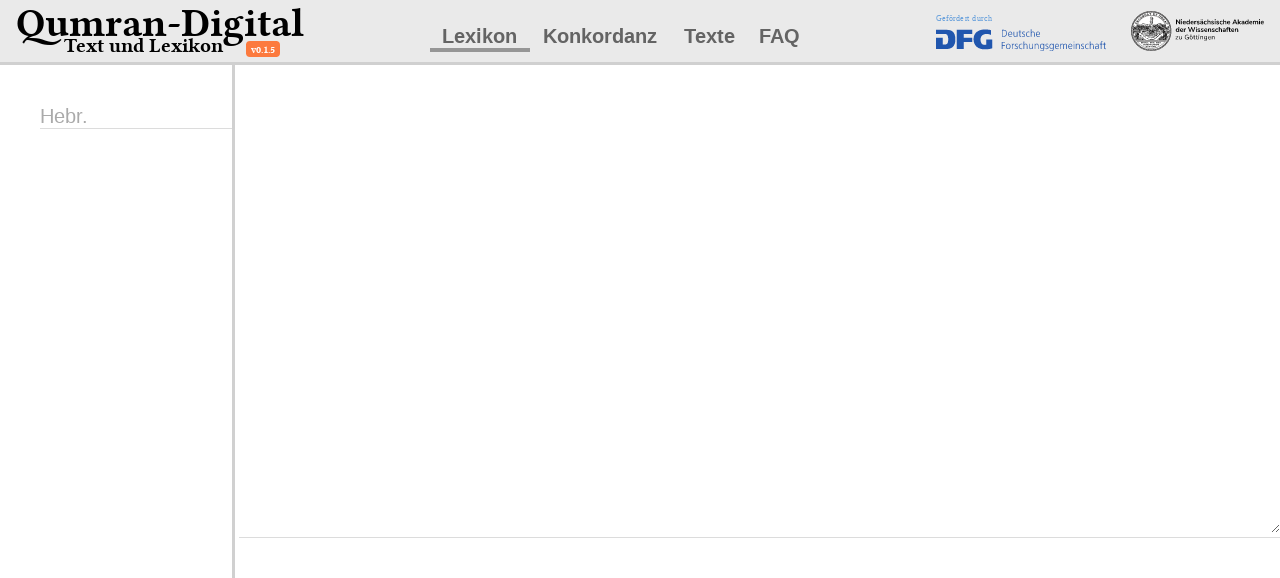

--- FILE ---
content_type: text/html
request_url: https://lexicon.qumran-digital.org/articles/1924/2022-10-14/de_DE/index.html?v=2023-08-21
body_size: 4193
content:
<!DOCTYPE html>

<html lang="de"><head><meta content="text/html; charset=utf-8" http-equiv="Content-Type"/><meta content="width=device-width, initial-scale=1" name="viewport"/><link href="/v1/assets/favicon.svg" rel="icon" type="image/svg+xml"/><link color="#90FF00" href="/v1/assets/favicon.svg" rel="mask-icon"/><link href="/v1/assets/favicon.ico" rel="shortcut icon"/><link href="/v1/articles/styles/style.css" rel="stylesheet"/><title>‏חזיר‪ I</title></head><body><header class="article-header" id="article-header"><h1><dfn class="article-lemma-headword"><bdi dir="rtl">חזיר</bdi><span class="homograph-specifier">‎ I</span></dfn> <span class="short-definition">(Wild)schwein</span></h1><menu class="article-links"><li class="version-information"><a class="article-version" href="/articles/1924/changelog/index.html?v=2022-10-14" id="article-version-reference" target="details-pane">Version: 1.0.0</a></li><li class="article-details"><span id="font-size-controls"></span><a href="#authors">Autoren</a><a href="#editors">Herausgeber</a><a href="#copyright">©</a><a href="#citation">Zitieren</a></li></menu><dialog id="authors"><h1 class="dialog-header">Autoren</h1><hr/><p>Ingo Kottsieper und Annette Steudel</p><nav class="dialog-controls"><a class="close-dialog" href="#!">Schließen</a></nav></dialog><dialog id="editors"><h1 class="dialog-header">Herausgeber</h1><hr/><p>Reinhard Kratz, Annette Steudel und Ingo Kottsieper</p><nav class="dialog-controls"><a class="close-dialog" href="#!">Schließen</a></nav></dialog><dialog id="copyright"><h1 class="dialog-header">Copyright</h1><hr/><p><span>©2022 DFG-Projekt 465277421 <q>Qumran-Digital: Text und Lexikon</q> </span><a href="https://creativecommons.org/licenses/by-sa/4.0/legalcode" target="_blank">CC-BY-SA 4.0</a></p><nav class="dialog-controls"><a class="close-dialog" href="#!">Schließen</a></nav></dialog><dialog id="citation"><h1 class="dialog-header">Zitieren</h1><hr/><p>Kottsieper, Ingo / Steudel, Annette, <q><bdi dir="rtl">חזיר</bdi><span class="homograph-specifier">‎ I</span></q> (Version 1.0.0; 2022; https://lexicon.qumran-digital.org/articles/1924/2022-10-14/de_DE/index.html) erstellt im Rahmen des Projekts <i>Qumran-Digital: Text und Lexikon</i> unter Leitung von Reinhard Kratz, Annette Steudel und Ingo Kottsieper.</p><nav class="dialog-controls"><a class="download-citation" href="/articles/1924/2022-10-14/de_DE/citation.bib">als Bibtex herunterladen</a><a class="close-dialog" href="#!">Schließen</a></nav></dialog></header><article data-article-metadata-id="650" data-id="1924" data-prepared-at-timestamp="2022-10-14" data-saved-at-timestamp="2022-10-14" data-version="1.0.0" id="article_1924"><section class="entry-section etymology" data-title="Etym." id="etym"><h2>Sprachgeschichte:</h2><abbr aria-label="Primärnomen" data-id="75" tabindex="0" title="Primärnomen">PrN</abbr><span class="native-language-text"> /ḫunzīr/ (</span><cite class="modern-resource-reference"><abbr aria-label="Alexander Militarev/Leonid Kogan⁦, ‬Semitic Etymological Dictionary Vol 2. Animal Names⁦ (‬Alter Orient und Altes Testament 278/2⁦)‬⁦,‬⁦ ‬Münster⁦ ‬2005" data-id="7398" tabindex="0" title="Alexander Militarev/Leonid Kogan⁦, ‬Semitic Etymological Dictionary Vol 2. Animal Names⁦ (‬Alter Orient und Altes Testament 278/2⁦)‬⁦,‬⁦ ‬Münster⁦ ‬2005">SED II</abbr></cite><span class="native-language-text">, No. 111; </span><abbr aria-label="masoretisch" data-id="161" tabindex="0" title="masoretisch">mas.</abbr><span class="native-language-text"> </span><bdi dir="rtl">חֲזִיר</bdi><span class="native-language-text">; </span><abbr aria-label="samaritanisch" data-id="506" tabindex="0" title="samaritanisch">samar.</abbr><span class="native-language-text"> </span><i>azzər</i><span class="native-language-text">, </span><abbr aria-label="vergleiche" data-id="62" tabindex="0" title="vergleiche">vgl.</abbr><span class="native-language-text"> vereinzelt auch </span><abbr aria-label="tiberiensisch vokalisiert" data-id="559" tabindex="0" title="tiberiensisch vokalisiert">vok.<sub>t</sub></abbr><span class="native-language-text"> </span><abbr aria-label="in/m" data-id="177" tabindex="0" title="in/m">i.</abbr><span class="native-language-text"> italienischen </span><abbr aria-label="Manuskripte" data-id="450" tabindex="0" title="Manuskripte">Mss.</abbr><span class="native-language-text"> </span><bdi dir="rtl">חַזִּיר</bdi><span class="native-language-text"> [</span><cite class="modern-resource-reference"><abbr aria-label="Michael Ryzhik⁦, ‬מסורת לשון חכמים באיטליה בימי הביניים ומילים עבריות בלשון הדיבור⁦, in: ‬לשוננו. כתב־עת לחקר הלשון העברית והתחומים הסמוכים לה Lesonenu. A Journal for the Study of the Hebrew Language and Cognate Subjects⁦ ‬65⁦ (‬2002⁦) ‬7-20" data-id="8656" tabindex="0" title="Michael Ryzhik⁦, ‬מסורת לשון חכמים באיטליה בימי הביניים ומילים עבריות בלשון הדיבור⁦, in: ‬לשוננו. כתב־עת לחקר הלשון העברית והתחומים הסמוכים לה Lesonenu. A Journal for the Study of the Hebrew Language and Cognate Subjects⁦ ‬65⁦ (‬2002⁦) ‬7-20">Ryzhik 2002</abbr></cite><span class="native-language-text">, 14; </span><cite class="modern-resource-reference"><abbr aria-label="Moshe Bar-Asher⁦, ‬פרקים במסורת לשון חכמים של יהודי איטליה. The Tradition of Mishnaic Hebrew in the Communities of Italy⁦ (‬עדה ולשון [Language and Tradition] 6⁦)‬⁦,‬⁦ ‬Jerusalem⁦ ‬1980" data-id="8657" tabindex="0" title="Moshe Bar-Asher⁦, ‬פרקים במסורת לשון חכמים של יהודי איטליה. The Tradition of Mishnaic Hebrew in the Communities of Italy⁦ (‬עדה ולשון [Language and Tradition] 6⁦)‬⁦,‬⁦ ‬Jerusalem⁦ ‬1980">Bar-Asher 1980</abbr></cite><span class="native-language-text">, 76]; </span><abbr aria-label="babylonisch vokalisiert" data-id="475" tabindex="0" title="babylonisch vokalisiert">vok.<sub>b</sub></abbr><span class="native-language-text"> </span><i>ḥu/ûzîr</i><span class="native-language-text"> = [ḥuzzīr]), "(Wild-)Schwein": </span><abbr aria-label="hebräisch" data-id="27" tabindex="0" title="hebräisch">he.</abbr><span class="native-language-text">; die </span><abbr aria-label="ursprünglich" data-id="158" tabindex="0" title="ursprünglich">urspr.</abbr><span class="native-language-text"> Form mit assimiliertem /n/ zeigt sich keilschriftlich in </span><i>ḫu-zi-ru</i><span class="native-language-text"> (</span><abbr aria-label="und ähnliches" data-id="162" tabindex="0" title="und ähnliches">u.ä.</abbr><span class="native-language-text">) sowie in den älteren Schreibungen mit </span><bdi dir="rtl">ו</bdi><span class="native-language-text"> (</span><abbr aria-label="qumran-biblisch" data-id="352" tabindex="0" title="qumran-biblisch">qb.</abbr><span class="native-language-text">; </span><cite class="modern-resource-reference"><abbr aria-label="Israel Yeivin⁦, ‬The Hebrew Language Tradition as Reflected in the Babylonian Vocalization⁦ (‬Text and Studies XII⁦)‬⁦,‬⁦ ‬Jerusalem⁦ ‬1985" data-id="5437" tabindex="0" title="Israel Yeivin⁦, ‬The Hebrew Language Tradition as Reflected in the Babylonian Vocalization⁦ (‬Text and Studies XII⁦)‬⁦,‬⁦ ‬Jerusalem⁦ ‬1985">Yeivin 1985</abbr></cite><span class="native-language-text">, 882); dazu wohl auch </span><abbr aria-label="christlich-palästinisch-aramäisch" data-id="112" tabindex="0" title="christlich-palästinisch-aramäisch">cparam.</abbr><span class="native-language-text"> </span><i>ḥwzyr</i><span class="native-language-text"> neben </span><i>ḥzyr</i><span class="native-language-text">, das kaum mit </span><cite class="modern-resource-reference"><abbr aria-label="Christa Müller-Kessler⁦, ‬Grammatik des Christlich-Palästinisch-Aramäischen. Teil 1: Schriftlehre, Lautehre, Formenlehre⁦ (‬Texte und Studien zur Orientalistik 6⁦)‬⁦,‬⁦ ‬Hildesheim - Zürich - New York⁦ ‬1991" data-id="8655" tabindex="0" title="Christa Müller-Kessler⁦, ‬Grammatik des Christlich-Palästinisch-Aramäischen. Teil 1: Schriftlehre, Lautehre, Formenlehre⁦ (‬Texte und Studien zur Orientalistik 6⁦)‬⁦,‬⁦ ‬Hildesheim - Zürich - New York⁦ ‬1991">Müller-Kessler 1991</abbr></cite><span class="native-language-text">, § 4.2.1.3.15 als Diminutiv einzuordnen ist; daneben [u] › [a] nach [ḥ/ḫ] › [hazzir] (</span><abbr aria-label="siehe" data-id="210" tabindex="0" title="siehe">s.</abbr><span class="native-language-text"> </span><abbr aria-label="samaritanisch" data-id="506" tabindex="0" title="samaritanisch">samar.</abbr><span class="native-language-text">; </span><abbr aria-label="vereinzelt" data-id="66" tabindex="0" title="vereinzelt">vereinz.</abbr><span class="native-language-text"> </span><abbr aria-label="tiberiensisch vokalisiert" data-id="559" tabindex="0" title="tiberiensisch vokalisiert">vok.<sub>t</sub></abbr><span class="native-language-text">; </span><abbr aria-label="siehe oben" data-id="219" tabindex="0" title="siehe oben">s.o.</abbr><span class="native-language-text">); </span><abbr aria-label="aramäisch" data-id="68" tabindex="0" title="aramäisch">aram.</abbr><span class="native-language-text">/</span><abbr aria-label="masoretisch" data-id="161" tabindex="0" title="masoretisch">mas.</abbr><span class="native-language-text"> (unter </span><abbr aria-label="aramäisch" data-id="68" tabindex="0" title="aramäisch">aram.</abbr><span class="native-language-text"> Einfluss?) </span><i>ḥ(ǎ)zīr</i><span class="native-language-text"> beruht auf der </span><abbr aria-label="sekundär" data-id="55" tabindex="0" title="sekundär">sek.</abbr><span class="native-language-text"> vereinfachten Form </span><i>ḥuzīr</i></section><section class="entry-section grammatical-forms" data-title="Formen"><h2>Formen:</h2><section class="lemma-form" id="form-1"><h3><abbr aria-label="Singular, singularisch" data-id="56" tabindex="0" title="Singular, singularisch">sg.</abbr><abbr aria-label="Status absolutus" data-id="1" tabindex="0" title="Status absolutus">abs.</abbr></h3><span class="native-language-text">: </span><span class="textual-citation-block"><bdi dir="rtl"><a href="/transcriptions/1QIsa%5Ea%5E/2022-10-14/index.html?v=2022-10-14#263162" target="details-pane">חוזיר</a></bdi></span><span class="native-language-text"> </span><span class="textual-reference-block reference-following-citation"><cite class="primary-citation-reference" data-end-order-idx="8510053013008" data-end-word-reading-id="263162" data-start-order-idx="8510053013008" data-start-word-reading-id="263162"><span data-reference="1QIsa^a^_53_13"><a href="/transcriptions/1QIsa%5Ea%5E/2022-10-14/index.html?v=2022-10-14&amp;end_reading_id=263162#263162" target="details-pane"><span class="manuscript-book-reference">1QIsa<sup>a</sup></span><span class="formatting book-chapter-space"> </span><span class="column-chapter-reference">53</span><span class="formatting chapter-verse-comma">,</span><span class="line-verse-reference">13</span></a></span></cite></span><span class="native-language-text"> (= </span><span class="textual-citation-block"><bdi dir="rtl"><a href="/transcriptions/Jes/2022-10-14/index.html?v=2022-10-14#571684" target="details-pane">חֲזִיר</a></bdi></span><span class="native-language-text"> </span><span class="textual-reference-block reference-following-citation"><cite class="primary-citation-reference" data-end-order-idx="11180066003012" data-end-word-reading-id="571684" data-start-order-idx="11180066003012" data-start-word-reading-id="571684"><span data-reference="Jes_66_3"><a href="/transcriptions/Jes/2022-10-14/index.html?v=2022-10-14&amp;end_reading_id=571684#571684" target="details-pane"><span class="manuscript-book-reference">Jes</span><span class="formatting book-chapter-space"> </span><span class="column-chapter-reference">66</span><span class="formatting chapter-verse-comma">,</span><span class="line-verse-reference">3</span></a></span></cite></span><span class="native-language-text">)</span></section><section class="lemma-form" id="form-2"><h3><abbr aria-label="Status determinatus/determiniert" data-id="16" tabindex="0" title="Status determinatus/determiniert">det.</abbr></h3><span class="native-language-text">: </span><span class="textual-citation-block"><bdi dir="rtl"><a href="/transcriptions/4Q223%2D224/2022-10-14/index.html?v=2022-10-14#58535" target="details-pane">החזיר</a></bdi></span><span class="native-language-text"> </span><span class="textual-reference-block reference-following-citation"><cite class="primary-citation-reference" data-end-order-idx="1560005007003" data-end-word-reading-id="58535" data-start-order-idx="1560005007003" data-start-word-reading-id="58535"><span data-reference="4Q223-224_frg. 2 iv_7"><a href="/transcriptions/4Q223%2D224/2022-10-14/index.html?v=2022-10-14&amp;end_reading_id=58535#58535" target="details-pane"><span class="manuscript-book-reference">4Q223-224</span><span class="formatting book-chapter-space"> </span><span class="column-chapter-reference">frg. 2 iv</span><span class="formatting chapter-verse-comma">,</span><span class="line-verse-reference">7</span></a></span></cite></span><span class="native-language-text">, </span><span class="textual-citation-block"><bdi dir="rtl"><a href="/transcriptions/1QIsa%5Ea%5E/2022-10-14/index.html?v=2022-10-14#262802" target="details-pane">החוזיר</a></bdi></span><span class="native-language-text"> </span><span class="textual-reference-block reference-following-citation"><cite class="primary-citation-reference" data-end-order-idx="8510052001006" data-end-word-reading-id="262802" data-start-order-idx="8510052001006" data-start-word-reading-id="262802"><span data-reference="1QIsa^a^_52_1"><a href="/transcriptions/1QIsa%5Ea%5E/2022-10-14/index.html?v=2022-10-14&amp;end_reading_id=262802#262802" target="details-pane"><span class="manuscript-book-reference">1QIsa<sup>a</sup></span><span class="formatting book-chapter-space"> </span><span class="column-chapter-reference">52</span><span class="formatting chapter-verse-comma">,</span><span class="line-verse-reference">1</span></a></span></cite></span><span class="native-language-text"> (= </span><span class="textual-citation-block"><bdi dir="rtl"><a href="/transcriptions/Jes/2022-10-14/index.html?v=2022-10-14#571313" target="details-pane">הַחֲזִיר</a></bdi></span><span class="native-language-text"> </span><span class="textual-reference-block reference-following-citation"><cite class="primary-citation-reference" data-end-order-idx="11180065004007" data-end-word-reading-id="571313" data-start-order-idx="11180065004007" data-start-word-reading-id="571313"><span data-reference="Jes_65_4"><a href="/transcriptions/Jes/2022-10-14/index.html?v=2022-10-14&amp;end_reading_id=571313#571313" target="details-pane"><span class="manuscript-book-reference">Jes</span><span class="formatting book-chapter-space"> </span><span class="column-chapter-reference">65</span><span class="formatting chapter-verse-comma">,</span><span class="line-verse-reference">4</span></a></span></cite></span><span class="native-language-text">)</span></section></section><section class="entry-section definitions" data-title="Text"><h2>Semantik:</h2><ol><li class="top-level-definition"><br class="nested-dd-break"/><h3 class="definition-summary definition-section-label" id="defn-1">A) <span class="definition-summary"><span class="native-language-text"> </span><b>Wildschwein</b></span></h3><span class="definition-content"><span class="native-language-text">: </span><span class="textual-reference-block reference-preceding-citation"><cite class="primary-citation-reference" data-end-order-idx="1560005007005" data-end-word-reading-id="58537" data-start-order-idx="1560005007002" data-start-word-reading-id="58534"><span data-reference="4Q223-224_frg. 2 iv_7"><a href="/transcriptions/4Q223%2D224/2022-10-14/index.html?v=2022-10-14&amp;end_reading_id=58537#58534" target="details-pane"><span class="manuscript-book-reference">4Q223-224</span><span class="formatting book-chapter-space"> </span><span class="column-chapter-reference">frg. 2 iv</span><span class="formatting chapter-verse-comma">,</span><span class="line-verse-reference">7</span></a></span></cite></span><span class="native-language-text"> </span><span class="textual-citation-block"><bdi dir="rtl"><a href="/transcriptions/4Q223%2D224/2022-10-14/index.html?v=2022-10-14#58534" target="details-pane">י]הפוך</a> <a href="/transcriptions/4Q223%2D224/2022-10-14/index.html?v=2022-10-14#58535" target="details-pane">החזיר</a> <a href="/transcriptions/4Q223%2D224/2022-10-14/index.html?v=2022-10-14#58536" target="details-pane">את</a> <a href="/transcriptions/4Q223%2D224/2022-10-14/index.html?v=2022-10-14#58537" target="details-pane">ע[ורו</a></bdi></span><span class="native-language-text"> "das Wildschwein ändert seine Haut" (</span><abbr aria-label="in unsicherem Kontext" data-id="252" tabindex="0" title="in unsicherem Kontext">i.u.K.</abbr><span class="native-language-text">; </span><cite class="external-reference">Jub 37,20</cite><span class="native-language-text">)</span></span></li></ol></section></article><script src="/v1/articles/scripts/main.js" type="module"></script><script src="/v1/articles/scripts/version_check.js" type="module"></script><script src="/v1/articles/scripts/change_font_size.js" type="module"></script></body></html>

--- FILE ---
content_type: text/html
request_url: https://lexicon.qumran-digital.org/v1/index.html?loc=3YCAAIBVgYCAgICAgIC9CAkGFAdbuL7YMOekOJw%2FwFNKxKQKqxSo%2F69vpJRQ0xPojPJPMOKlWsXOQm8x4XwKtOOZ21gR4%2FUZ7cSGOylbIgvEGfcqkqZeCtAjqeXnYdf2InJyFWa8h54O1cM9ceP%2F%2BABDHdfQQbDhtl%2Bmz%2FrWN%2Bd%2FZW63QRuq9fuYXKjSydilSSJ6dmZPexE9BZWYQRIBqxCSyJtZo6HnIFZfHMwnl5yeFTKKurU2Kr%2FD0D%2BMecfikgqnHWN7L6Og
body_size: 3264
content:
<!DOCTYPE html>
<html lang="de">

<head>
    <meta http-equiv="Content-Type" content="text/html; charset=utf-8">
    <meta name="viewport" content="width=device-width, initial-scale=1">
    <link rel="apple-touch-icon" href="/v1/assets/favicon.png">
    <link rel="shortcut icon" href="/v1/assets/favicon.ico">
    <link rel="icon" href="/v1/assets/favicon.svg" type="image/svg+xml">
    <link rel="mask-icon" href="/v1/assets/favicon.svg" color="#32a852">
    <link rel="stylesheet" href="/v1/styles/style.css">
    <title>Qumran-Digital</title>
</head>

<body>
    <section id="messaging" oncontextmenu="return false;"></section>
    <input id="toggle-app-header" type="checkbox" aria-hidden="true" hidden>
    <header class="qd-header">
        <h1>
            <a href="https://www.qumran-digital.org/" target="_blank">
                <span id="project-title">Qumran-Digital</span>
                <span id="project-subtitle">Text und Lexikon</span>
            </a>
            <span id="version-tag">v0.1.5</span>
        </h1>
        <dialog id="changelog" style="display: none;">
            <h1 class="dialog-header">Versionsgeschichte</h1><hr>
            <ol>
                <li>
                    <h2>v0.1.5</h2>
                    <h3>Neues:</h3>
                    <ul>
                        <li>Geänderte Darstellung der Nebenformen in der Lemmaliste</li>
                        <li>FAQ aktualisiert</li>
                    </ul>
                </li>
                <li>
                    <h2>v0.1.4</h2>
                    <h3>Neues:</h3>
                    <ul>
                        <li>Optionale englische Schnittstelle</li>
                        <li>Konkordanz-Link auf dem Artikel-Header</li>
                        <li>Artikel-Link auf dem Konkordanz-Header (falls Artikel vorhanden)</li>
                        <li>Bugfixes</li>
                    </ul>
                </li>
                <li>
                    <h2>v0.1.3</h2>
                    <h3>Neues:</h3>
                    <ul>
                        <li>Liste zusätzlicher Abkürzungen hinzugefügt (s. <a href="/v1/index.html?loc=3YCAAIASgYCAgICAgIC9CAkGFAdbuL7YMOekOJw%2FwFNL7Sw4GCOLNT6jdVGD2ylCul6v4e8lZhix19%2FY6DuHaGvBlWluFmQ%2FuD4Qazb90Tvur2AJ3ww%2BabOFQeMYCxh1f1neOq5YZLxvJpf8BAQgOGuLjKIjTfcY79WSeSW%2FSpxQvel80qeXHTcWyCV%2Fcv2YgA%3D%3D#faq-iframe" target="_blank">→FAQ</a>)</li>
                        <li>Bugfixes</li>
                    </ul>
                </li>
                <li>
                    <h2>v0.1.2</h2>
                    <h3>Neues:</h3>
                    <ul>
                        <li>Bugfixes</li>
                    </ul>
                </li>
                <li>
                    <h2>v0.1.1</h2>
                    <h3>Neues:</h3>
                    <ul>
                        <li>Nutzer-Anmeldung (s. FAQ <a href="/v1/index.html?loc=3YCAAIDlgYCAgICAgIC9CAkGFAdbuL7YMOekOJw%252FwFNL7Sw4GCOLNT6jdVGD2ylCul6v4e8lZhix19%252FY6DuHaGvBlWluFmQ1aZduaEsNCFVGLpuJSYzBiCZX6EzblgQJ7EARypg5ZQbxzVBVaI3HG9v6GF%252FwT3f6n34sSsA%253D#faq-iframe" target="_blank">→Anmeldung</a>)</li>
                        <li>Fehlermeldung (s. FAQ <a href="/v1/index.html?loc=3YCAAIDtgYCAgICAgIC9CAkGFAdbuL7YMOekOJw%252FwFNL7Sw4GCOLNT6jdVGD2ylCul6v4e8lZhix19%252FY6DuHaGvBlWluFmQ1aZduaEsNCFVGLpuJSYzBiCZX6EzblgSrvF0CoL07VYOQn%252BA8GEbQnxB3Pf%252B8MtsGadtQ1orbf2FooIA%253D#faq-iframe" target="_blank">→Fehlermeldung</a>)</li>
                    </ul>
                </li>
                <li>
                    <h2>v0.1.0</h2>
                    <h3>Neues:</h3>
                    <ul>
                        <li>Erste Betaversion</li>
                    </ul>
                </li>
                <li>
                    <h2>v0.0.5</h2>
                    <h3>Neues:</h3>
                    <ul>
                        <li>Anzeige eigener paläographischer und sprachlicher Kommentare (s. FAQ <a href="/v1/index.html?loc=3YCAAIDpgYCAgICAgIC9CAkGFAdbuL7YMOekOJw%2FwFNL7Sw4GCOLNT6jdVGD2ylCul6v4e8lZhix19%2FY6DuHaGvBlWluFmQ1aZduaEsNCFVGLpuJSYzBiCZX6EzblgQJ7MwIJFGIDWzB8yfU6KlT1NTFinBVUS7RayPffB%2FGYA%3D%3D#faq-iframe" target="_blank">→Kommentar</a>)</li>
                    </ul>
                </li>
                <li>
                    <h2>v0.0.4</h2>
                    <h3>Neues:</h3>
                    <ul>
                        <li>Syntaktische Daten (s. FAQ <a href="/v1/index.html?loc=3YCAAIDmgYCAgICAgIC9CAkGFAdbuL7YMOekOJw%2FwFNL7Sw4GCOLNT6jdVGD2ylCul6v4e8lZhix19%2FY6DuHaGvBlWluFmQ1aZduaEsNCFVGLpuJSYzBiCZX6EzblgWm5tqvYGnR6JvuU0Q9fTNW5%2BqS1VddQWpJmXx8MjcA#faq-iframe" target="_blank">→Syntax</a>)</li>
                        <li>Textparallelen unter den Transkriptionen (s. FAQ <a href="/v1/index.html?loc=3YCAAIDugYCAgICAgIC9CAkGFAdbuL7YMOekOJw%2FwFNL7Sw4GCOLNT6jdVGD2ylCul6v4e8lZhix19%2FY6DuHaGvBlWluFmQ1aZduaEsNCFVGLpuJSYzBiCZX6Ezblg%2B61umql%2BmbsPedaqY3USzS%2BCl9YYwLv4q6DQ52qHYArX0iNOA%3D#faq-iframe" target="_blank">→Textparallelen</a>)</li>
                        <li>Changelog ist auf der Webseite verfügbar (s. FAQ <a href="/v1/index.html?loc=3YCAAID5gYCAgICAgIC9CAkGFAdbuL7YMOekOJw%2FwFNL7Sw4GCOLNT6jdVGD2ylCul6v4e8lZhix19%2FY6DuHaGvBlWluFmQ1aZduaEsNCFVGLpuJSYzBiCZX6EzblgXnHU6fEJkH7Fx3EOLNHHtIiyIdVhzPJ7RzEI2VDdfxUn32QQJn%2F0ONuIR%2Fby7XAA%3D%3D#faq-iframe" target="_blank">→Versionierung der Website</a>)</li>
                        <li>Verbesserte Textnavigation</li>
                        <li>Überarbeitete FAQ</li>
                        <li>Englische Übersetzung FAQ</li>
                    </ul>
                </li>
                <li>
                    <h2>v0.0.3</h2>
                    <h3>Neues:</h3>
                    <ul>
                        <li>Ältere Versionen der Daten sind auswählbar (s. FAQ <a href="/v1/index.html?loc=3YCAAIABgYCAgICAgIC9CAkGFAdbuL7YMOekOJw%2FwFNL7Sw4GCOLNT6jdVGD2ylCul6v4e8lZhix19%2FY6DuHaGvBlWluFmQ1aZduaEsNCFVGLpuJSYzBiCZX6EzblgXnHU6fEJkH7Fx3EOLEUZvfzJhF4gq8Q8LRkhfOleEvsbMCO5vzDhVbUP5%2FaNByIA%3D%3D#faq-iframe" target="_blank">→Versionierung/Datierung der Daten</a>)</li>
                        <li>Eine Warnung erscheint bei der Auswahl von älteren Versionen der Daten</li>
                        <li>Anzeige der Spezifika von Editionen (s. FAQ <a href="/v1/index.html?loc=3YCAAIDpgYCAgICAgIC9CAkGFAdbuL7YMOekOJw%2FwFNL7Sw4GCOLNT6jdVGD2ylCul6v4e8lZhix19%2FY6DuHaGvBlWluFmQ1aZduaEsNCFVGLpuJSYzBiCZX6EzblgXmPEdZqemb3lnOk8hnEiYH3MvpT3EVvHMr2fS4f35mTqA%3D#faq-iframe" target="_blank">→Varianten</a>)</li>
                        <li>Verbesserungenen des Layouts der Webseite</li>
                    </ul>
                </li>
                <li>
                    <h2>v0.0.2</h2>
                    <h3>Neues:</h3>
                    <ul>
                        <li>Morphologische Daten (s. FAQ <a href="/v1/index.html?loc=3YCAAIDrgYCAgICAgIC9CAkGFAdbuL7YMOekOJw%2FwFNL7Sw4GCOLNT6jdVGD2ylCul6v4e8lZhix19%2FY6DuHaGvBlWluFmQ1aZduaEsNCFVGLpuJSYzBiCZX6EzblgQxp%2FnynYbsQtldzIDqAD9SVdz0j3a%2BDuemmNwR%2F%2Bd%2FZ2mIAA%3D%3D#faq-iframe" target="_blank">→Morphologie</a>) </li>
                        <li>Lesevarianten (s. FAQ <a href="/v1/index.html?loc=3YCAAIAOgYCAgICAgIC9CAkGFAdbuL7YMOekOJw%2FwFNL7Sw4GCOLNT6jdVGD2ylCul6v4e8lZhix19%2FY6DuHaGvBlWluFmQ1aZduaEsNCFVGLpuJSYzBiCZX6EzblgX9IQE%2FFn1glKSHJ17TVnN%2BWYkIK0G6EdM3Ul9cpSfh4eKQeGOLSulaCcHu9PgBEwu10WFpmdqsknh%2FIDrAgA%3D%3D#faq-iframe" target="_blank">→Wo stehen die Varianten…</a>)</li>
                        <li>Kommentare zu den Lesevarianten (s. FAQ <a href="/v1/index.html?loc=3YCAAIDygYCAgICAgIC9CAkGFAdbuL7YMOekOJw%2FwFNL7Sw4GCOLNT6jdVGD2ylCul6v4e8lZhix19%2FY6DuHaGvBlWluFmQ1aZduaEsNCFVGLpuJSYzBiCZX6EzblgX7jq7URA%2FZKgFdbWcXL0C3x8mMC%2BZRwSxzWenVLfgyKMdeaxrrfIdwYA%3D%3D#faq-iframe" target="_blank">→Was sind Varianten?</a>) </li>
                        <li>Artikelausschnitte unter <q>Zitiert in</q>: (s. FAQ <a href="/v1/index.html?loc=3YCAAIABgYCAgICAgIC9CAkGFAdbuL7YMOekOJw%2FwFNL7Sw4GCOLNT6jdVGD2ylCul6v4e8lZhix19%2FY6DuHaGvBlWluFmQ1aZduaEsNCFVGLpuJSYzBiCZX6EzblgXp3sZgsiyZJsZpq2IOYYdVH6%2Bz%2FKQImxy6VgPi6sHqlbkfNhvXmui3RvoV0C7Wf3i%2BeVw%3D#faq-iframe" target="_blank">→Vorkommen eines Wortes im Lexikon</a>)</li>
                    </ul>
                </li>
                <li>
                    <h2>v0.0.1</h2>
                    <p>Erste Veröffentlichung von Lexikon, Konkordanz, Texte und FAQ</p>
                </li>
            </ol>
            <nav class="dialog-controls"><a class="close-dialog" href="#!">Schließen</a></nav>
        </dialog>
        
        <span id="project-admin">
            <span class="project-support">
                <a href="https://gepris.dfg.de/gepris/projekt/465277421?context=projekt&task=showDetail&id=465277421&" target="_blank"><picture>
                    <source srcset="/v1/assets/dfg_logo_small.svg" media="(max-width: 1100px)">
                    <source srcset="/v1/assets/dfg_logo.svg" media="(min-width: 800px)">
                    <img class="dfg-logo" src="/v1/assets/dfg_logo.svg" alt="Deutsche Forschungsgemeinschaft Logo"></picture></a>
                <a href="https://adw-goe.de/forschung/qumran-digital-text-und-lexikon/" target="_blank"><picture>
                    <source srcset="/v1/assets/adwg-logo-mitschrift-klein.svg" media="(max-width: 1100px)">
                    <source srcset="/v1/assets/nadwg-logo-mitschrift.svg" media="(min-width: 800px)">
                    <img class="nadw-logo" src="/v1/assets/nadwg-logo-mitschrift.svg" alt="Akademie der Wissenschaften zu Göttingen Logo"></picture></a>
            </span>
        </span>

        <nav id="qd-nav" class="qd-nav">
            <menu><li id="dictionary-choice"><a id="dictionary-label" href="#dictionary-iframe" class="qd-nav-choice" tabindex="0">Lexikon</a></li><li id="concordance-choice"><a id="concordance-label" href="#concordance-iframe" class="qd-nav-choice" tabindex="0">Konkordanz</a></li><li id="texts-choice"><a id="texts-label" href="#texts-iframe" class="qd-nav-choice" tabindex="0">Texte</a></li><li id="faq-choice"><a id="faq-label" href="#faq-iframe" class="qd-nav-choice" tabindex="0">FAQ</a></li><hr id="main-menu-underline" aria-hidden="true"></menu>
        </nav>
        <label  id="toggle-app-header-label" for="toggle-app-header" aria-hidden="true"><!-- <svg width="20mm" height="10mm" version="1.1" viewBox="0 0 20 10" xmlns="http://www.w3.org/2000/svg"><path d="m0.58991 8.2428 9.3616-8.0461 9.3189 7.9982-1.4107 1.6763-7.9082-6.8009-7.9082 6.8009z" style="stroke-width:.30441"/></svg> --></label>
    </header>

    <main class="qd-main">
        <section id="dictionary-iframe">
            <iframe class="main-content-frame" name="qumran-digital-main-content-panel" src="/dictionary/v1/index.html"></iframe>
        </section>
        <section id="concordance-iframe">
            <iframe class="main-content-frame" name="qumran-digital-main-content-panel" src="/v1/concordance/index.html"></iframe>
        </section>
        <section id="texts-iframe">
            <iframe class="main-content-frame" name="qumran-digital-main-content-panel" src="/v1/transcriptions/index.html"></iframe>
        </section>
        <section id="faq-iframe">
            <iframe class="main-content-frame" name="qumran-digital-main-content-panel" src="/faq/v1/de/index.html"></iframe>
        </section>
        <!-- <section id="search-iframe">
            <iframe name="qumran-digital-main-content-panel" src="/under_construction.html" loading="lazy"></iframe>
        </section> -->
    </main>
    <noscript>Ihr Browser unterstützt kein Javascript. Die Benutzererfahrung wird verbessert, wenn Javascript aktiviert ist.</noscript>
    <script type="module" src="/v1/scripts/site_init.js"></script>
    <script type="module" src="/v1/scripts/nav_menu_tracking.js"></script>
    <script type="module" src="/v1/scripts/synchronize_side_menu_close.js"></script>
</body>

</html>

--- FILE ---
content_type: text/html
request_url: https://lexicon.qumran-digital.org/v1/concordance/de/blank_entry.html
body_size: 157
content:
<!DOCTYPE html>
<html lang="de">

<head>
    <meta http-equiv="Content-Type" content="text/html; charset=utf-8">
    <link rel="icon" href="/v1/assets/favicon.svg" type="image/svg+xml">
    <link rel="mask-icon" href="/v1/assets/favicon.svg" color="#90FF00">
    <link rel="shortcut icon" href="/v1/assets/favicon.ico">
    <link rel="stylesheet" href="/v1/styles/fonts.css">
    <link rel="stylesheet" href="/dictionary/v1/styles/style.css">
    <title>Einleitung zu den Konkordanz-Artikeln - Qumran-Digital</title>
</head>

<body>
    <main>
        <h1>Willkommen bei der Konkordanz des Projekts Qumran-Digital</h1>
        <p>Um einen Eintrag anzuzeigen, wählen Sie bitte links das entsprechende Lemma aus.</p>
    </main>
</body>

</html>

--- FILE ---
content_type: text/html
request_url: https://lexicon.qumran-digital.org/transcription-index/latest/index.html
body_size: 9019
content:
<!DOCTYPE html>
<html lang="de">
<head>
    <meta http-equiv="Content-Type" content="text/html; charset=utf-8">
    <meta name="viewport" content="width=device-width, initial-scale=1">
    <link rel="icon" href="/v1/assets/favicon.svg" type="image/svg+xml"><link rel="mask-icon" href="/v1/assets/favicon.svg" color="#90FF00"><link rel="shortcut icon" href="/v1/assets/favicon.ico"><link rel="stylesheet" href="/transcription-index/v1/styles/style.css">
    <title>Text Transcriptions - Qumran-Digital</title>
</head>
<body>
    <ol id="item-list" class="item-list"><li class="list-item dss">
            <a href="/transcriptions/1QS/2025-11-11/index.html?v=2025-11-11" class="text-href-link" target="transcription-panel">1QS</a>
        </li><li class="list-item dss">
            <a href="/transcriptions/1QSa/2025-11-11/index.html?v=2025-11-11" class="text-href-link" target="transcription-panel">1QSa</a>
        </li><li class="list-item dss">
            <a href="/transcriptions/1QSb/2025-11-11/index.html?v=2025-11-11" class="text-href-link" target="transcription-panel">1QSb</a>
        </li><li class="list-item dss">
            <a href="/transcriptions/1QpHab/2025-11-11/index.html?v=2025-11-11" class="text-href-link" target="transcription-panel">1QpHab</a>
        </li><li class="list-item dss">
            <a href="/transcriptions/1QM/2025-11-11/index.html?v=2025-11-11" class="text-href-link" target="transcription-panel">1QM</a>
        </li><li class="list-item dss">
            <a href="/transcriptions/1QH^a^/2025-11-11/index.html?v=2025-11-11" class="text-href-link" target="transcription-panel">1QH<sup>a</sup></a>
        </li><li class="list-item dss">
            <a href="/transcriptions/1Q14/2025-11-11/index.html?v=2025-11-11" class="text-href-link" target="transcription-panel">1Q14</a>
        </li><li class="list-item dss">
            <a href="/transcriptions/1Q15/2025-11-11/index.html?v=2025-11-11" class="text-href-link" target="transcription-panel">1Q15</a>
        </li><li class="list-item dss">
            <a href="/transcriptions/1Q16/2025-11-11/index.html?v=2025-11-11" class="text-href-link" target="transcription-panel">1Q16</a>
        </li><li class="list-item dss">
            <a href="/transcriptions/1Q17/2025-11-11/index.html?v=2025-11-11" class="text-href-link" target="transcription-panel">1Q17</a>
        </li><li class="list-item dss">
            <a href="/transcriptions/1Q18/2025-11-11/index.html?v=2025-11-11" class="text-href-link" target="transcription-panel">1Q18</a>
        </li><li class="list-item dss">
            <a href="/transcriptions/1Q19/2025-11-11/index.html?v=2025-11-11" class="text-href-link" target="transcription-panel">1Q19</a>
        </li><li class="list-item dss">
            <a href="/transcriptions/1Q19bis/2025-11-11/index.html?v=2025-11-11" class="text-href-link" target="transcription-panel">1Q19bis</a>
        </li><li class="list-item dss">
            <a href="/transcriptions/1Q20/2025-11-11/index.html?v=2025-11-11" class="text-href-link" target="transcription-panel">1Q20</a>
        </li><li class="list-item dss">
            <a href="/transcriptions/1Q21/2025-11-11/index.html?v=2025-11-11" class="text-href-link" target="transcription-panel">1Q21</a>
        </li><li class="list-item dss">
            <a href="/transcriptions/1Q22/2025-11-11/index.html?v=2025-11-11" class="text-href-link" target="transcription-panel">1Q22</a>
        </li><li class="list-item dss">
            <a href="/transcriptions/1Q23/2025-11-11/index.html?v=2025-11-11" class="text-href-link" target="transcription-panel">1Q23</a>
        </li><li class="list-item dss">
            <a href="/transcriptions/1Q24/2025-11-11/index.html?v=2025-11-11" class="text-href-link" target="transcription-panel">1Q24</a>
        </li><li class="list-item dss">
            <a href="/transcriptions/1Q25/2025-11-11/index.html?v=2025-11-11" class="text-href-link" target="transcription-panel">1Q25</a>
        </li><li class="list-item dss">
            <a href="/transcriptions/1Q26/2025-11-11/index.html?v=2025-11-11" class="text-href-link" target="transcription-panel">1Q26</a>
        </li><li class="list-item dss">
            <a href="/transcriptions/1Q27/2025-11-11/index.html?v=2025-11-11" class="text-href-link" target="transcription-panel">1Q27</a>
        </li><li class="list-item dss">
            <a href="/transcriptions/1Q29/2025-11-11/index.html?v=2025-11-11" class="text-href-link" target="transcription-panel">1Q29</a>
        </li><li class="list-item dss">
            <a href="/transcriptions/1Q29(a)/2025-11-11/index.html?v=2025-11-11" class="text-href-link" target="transcription-panel">1Q29(a)</a>
        </li><li class="list-item dss">
            <a href="/transcriptions/1Q30/2025-11-11/index.html?v=2025-11-11" class="text-href-link" target="transcription-panel">1Q30</a>
        </li><li class="list-item dss">
            <a href="/transcriptions/1Q31/2025-11-11/index.html?v=2025-11-11" class="text-href-link" target="transcription-panel">1Q31</a>
        </li><li class="list-item dss">
            <a href="/transcriptions/1Q32/2025-11-11/index.html?v=2025-11-11" class="text-href-link" target="transcription-panel">1Q32</a>
        </li><li class="list-item dss">
            <a href="/transcriptions/1Q34bis/2025-11-11/index.html?v=2025-11-11" class="text-href-link" target="transcription-panel">1Q34bis</a>
        </li><li class="list-item dss">
            <a href="/transcriptions/1Q35/2025-11-11/index.html?v=2025-11-11" class="text-href-link" target="transcription-panel">1Q35</a>
        </li><li class="list-item dss">
            <a href="/transcriptions/1Q36/2025-11-11/index.html?v=2025-11-11" class="text-href-link" target="transcription-panel">1Q36</a>
        </li><li class="list-item dss">
            <a href="/transcriptions/1Q37/2025-11-11/index.html?v=2025-11-11" class="text-href-link" target="transcription-panel">1Q37</a>
        </li><li class="list-item dss">
            <a href="/transcriptions/1Q38/2025-11-11/index.html?v=2025-11-11" class="text-href-link" target="transcription-panel">1Q38</a>
        </li><li class="list-item dss">
            <a href="/transcriptions/1Q39/2025-11-11/index.html?v=2025-11-11" class="text-href-link" target="transcription-panel">1Q39</a>
        </li><li class="list-item dss">
            <a href="/transcriptions/1Q40/2025-11-11/index.html?v=2025-11-11" class="text-href-link" target="transcription-panel">1Q40</a>
        </li><li class="list-item dss">
            <a href="/transcriptions/1Q41/2025-11-11/index.html?v=2025-11-11" class="text-href-link" target="transcription-panel">1Q41</a>
        </li><li class="list-item dss">
            <a href="/transcriptions/1Q42/2025-11-11/index.html?v=2025-11-11" class="text-href-link" target="transcription-panel">1Q42</a>
        </li><li class="list-item dss">
            <a href="/transcriptions/1Q43/2025-11-11/index.html?v=2025-11-11" class="text-href-link" target="transcription-panel">1Q43</a>
        </li><li class="list-item dss">
            <a href="/transcriptions/1Q44/2025-11-11/index.html?v=2025-11-11" class="text-href-link" target="transcription-panel">1Q44</a>
        </li><li class="list-item dss">
            <a href="/transcriptions/1Q45/2025-11-11/index.html?v=2025-11-11" class="text-href-link" target="transcription-panel">1Q45</a>
        </li><li class="list-item dss">
            <a href="/transcriptions/1Q46/2025-11-11/index.html?v=2025-11-11" class="text-href-link" target="transcription-panel">1Q46</a>
        </li><li class="list-item dss">
            <a href="/transcriptions/1Q47/2025-11-11/index.html?v=2025-11-11" class="text-href-link" target="transcription-panel">1Q47</a>
        </li><li class="list-item dss">
            <a href="/transcriptions/1Q49/2025-11-11/index.html?v=2025-11-11" class="text-href-link" target="transcription-panel">1Q49</a>
        </li><li class="list-item dss">
            <a href="/transcriptions/1Q50/2025-11-11/index.html?v=2025-11-11" class="text-href-link" target="transcription-panel">1Q50</a>
        </li><li class="list-item dss">
            <a href="/transcriptions/1Q51/2025-11-11/index.html?v=2025-11-11" class="text-href-link" target="transcription-panel">1Q51</a>
        </li><li class="list-item dss">
            <a href="/transcriptions/1Q52/2025-11-11/index.html?v=2025-11-11" class="text-href-link" target="transcription-panel">1Q52</a>
        </li><li class="list-item dss">
            <a href="/transcriptions/1Q53/2025-11-11/index.html?v=2025-11-11" class="text-href-link" target="transcription-panel">1Q53</a>
        </li><li class="list-item dss">
            <a href="/transcriptions/1Q54/2025-11-11/index.html?v=2025-11-11" class="text-href-link" target="transcription-panel">1Q54</a>
        </li><li class="list-item dss">
            <a href="/transcriptions/1Q55/2025-11-11/index.html?v=2025-11-11" class="text-href-link" target="transcription-panel">1Q55</a>
        </li><li class="list-item dss">
            <a href="/transcriptions/1Q56/2025-11-11/index.html?v=2025-11-11" class="text-href-link" target="transcription-panel">1Q56</a>
        </li><li class="list-item dss">
            <a href="/transcriptions/1Q57/2025-11-11/index.html?v=2025-11-11" class="text-href-link" target="transcription-panel">1Q57</a>
        </li><li class="list-item dss">
            <a href="/transcriptions/1Q58/2025-11-11/index.html?v=2025-11-11" class="text-href-link" target="transcription-panel">1Q58</a>
        </li><li class="list-item dss">
            <a href="/transcriptions/1Q62/2025-11-11/index.html?v=2025-11-11" class="text-href-link" target="transcription-panel">1Q62</a>
        </li><li class="list-item dss">
            <a href="/transcriptions/1Q63/2025-11-11/index.html?v=2025-11-11" class="text-href-link" target="transcription-panel">1Q63</a>
        </li><li class="list-item dss">
            <a href="/transcriptions/1Q64/2025-11-11/index.html?v=2025-11-11" class="text-href-link" target="transcription-panel">1Q64</a>
        </li><li class="list-item dss">
            <a href="/transcriptions/1Q65/2025-11-11/index.html?v=2025-11-11" class="text-href-link" target="transcription-panel">1Q65</a>
        </li><li class="list-item dss">
            <a href="/transcriptions/1Q66/2025-11-11/index.html?v=2025-11-11" class="text-href-link" target="transcription-panel">1Q66</a>
        </li><li class="list-item dss">
            <a href="/transcriptions/1Q67/2025-11-11/index.html?v=2025-11-11" class="text-href-link" target="transcription-panel">1Q67</a>
        </li><li class="list-item dss">
            <a href="/transcriptions/1Q68/2025-11-11/index.html?v=2025-11-11" class="text-href-link" target="transcription-panel">1Q68</a>
        </li><li class="list-item dss">
            <a href="/transcriptions/1Q69/2025-11-11/index.html?v=2025-11-11" class="text-href-link" target="transcription-panel">1Q69</a>
        </li><li class="list-item dss">
            <a href="/transcriptions/1Q70/2025-11-11/index.html?v=2025-11-11" class="text-href-link" target="transcription-panel">1Q70</a>
        </li><li class="list-item dss">
            <a href="/transcriptions/1Q70bis/2025-11-11/index.html?v=2025-11-11" class="text-href-link" target="transcription-panel">1Q70bis</a>
        </li><li class="list-item dss">
            <a href="/transcriptions/2Q18/2025-11-11/index.html?v=2025-11-11" class="text-href-link" target="transcription-panel">2Q18</a>
        </li><li class="list-item dss">
            <a href="/transcriptions/2Q19/2025-11-11/index.html?v=2025-11-11" class="text-href-link" target="transcription-panel">2Q19</a>
        </li><li class="list-item dss">
            <a href="/transcriptions/2Q20/2025-11-11/index.html?v=2025-11-11" class="text-href-link" target="transcription-panel">2Q20</a>
        </li><li class="list-item dss">
            <a href="/transcriptions/2Q21/2025-11-11/index.html?v=2025-11-11" class="text-href-link" target="transcription-panel">2Q21</a>
        </li><li class="list-item dss">
            <a href="/transcriptions/2Q22/2025-11-11/index.html?v=2025-11-11" class="text-href-link" target="transcription-panel">2Q22</a>
        </li><li class="list-item dss">
            <a href="/transcriptions/2Q23/2025-11-11/index.html?v=2025-11-11" class="text-href-link" target="transcription-panel">2Q23</a>
        </li><li class="list-item dss">
            <a href="/transcriptions/2Q24/2025-11-11/index.html?v=2025-11-11" class="text-href-link" target="transcription-panel">2Q24</a>
        </li><li class="list-item dss">
            <a href="/transcriptions/2Q25/2025-11-11/index.html?v=2025-11-11" class="text-href-link" target="transcription-panel">2Q25</a>
        </li><li class="list-item dss">
            <a href="/transcriptions/2Q26/2025-11-11/index.html?v=2025-11-11" class="text-href-link" target="transcription-panel">2Q26</a>
        </li><li class="list-item dss">
            <a href="/transcriptions/2Q27/2025-11-11/index.html?v=2025-11-11" class="text-href-link" target="transcription-panel">2Q27</a>
        </li><li class="list-item dss">
            <a href="/transcriptions/2Q28/2025-11-11/index.html?v=2025-11-11" class="text-href-link" target="transcription-panel">2Q28</a>
        </li><li class="list-item dss">
            <a href="/transcriptions/2Q29/2025-11-11/index.html?v=2025-11-11" class="text-href-link" target="transcription-panel">2Q29</a>
        </li><li class="list-item dss">
            <a href="/transcriptions/2Q30/2025-11-11/index.html?v=2025-11-11" class="text-href-link" target="transcription-panel">2Q30</a>
        </li><li class="list-item dss">
            <a href="/transcriptions/2Q31/2025-11-11/index.html?v=2025-11-11" class="text-href-link" target="transcription-panel">2Q31</a>
        </li><li class="list-item dss">
            <a href="/transcriptions/2Q32/2025-11-11/index.html?v=2025-11-11" class="text-href-link" target="transcription-panel">2Q32</a>
        </li><li class="list-item dss">
            <a href="/transcriptions/2Q33/2025-11-11/index.html?v=2025-11-11" class="text-href-link" target="transcription-panel">2Q33</a>
        </li><li class="list-item dss">
            <a href="/transcriptions/3Q4/2025-11-11/index.html?v=2025-11-11" class="text-href-link" target="transcription-panel">3Q4</a>
        </li><li class="list-item dss">
            <a href="/transcriptions/3Q5/2025-11-11/index.html?v=2025-11-11" class="text-href-link" target="transcription-panel">3Q5</a>
        </li><li class="list-item dss">
            <a href="/transcriptions/3Q6/2025-11-11/index.html?v=2025-11-11" class="text-href-link" target="transcription-panel">3Q6</a>
        </li><li class="list-item dss">
            <a href="/transcriptions/3Q7/2025-11-11/index.html?v=2025-11-11" class="text-href-link" target="transcription-panel">3Q7</a>
        </li><li class="list-item dss">
            <a href="/transcriptions/3Q8/2025-11-11/index.html?v=2025-11-11" class="text-href-link" target="transcription-panel">3Q8</a>
        </li><li class="list-item dss">
            <a href="/transcriptions/3Q9/2025-11-11/index.html?v=2025-11-11" class="text-href-link" target="transcription-panel">3Q9</a>
        </li><li class="list-item dss">
            <a href="/transcriptions/3Q10/2025-11-11/index.html?v=2025-11-11" class="text-href-link" target="transcription-panel">3Q10</a>
        </li><li class="list-item dss">
            <a href="/transcriptions/3Q11/2025-11-11/index.html?v=2025-11-11" class="text-href-link" target="transcription-panel">3Q11</a>
        </li><li class="list-item dss">
            <a href="/transcriptions/3Q12/2025-11-11/index.html?v=2025-11-11" class="text-href-link" target="transcription-panel">3Q12</a>
        </li><li class="list-item dss">
            <a href="/transcriptions/3Q13/2025-11-11/index.html?v=2025-11-11" class="text-href-link" target="transcription-panel">3Q13</a>
        </li><li class="list-item dss">
            <a href="/transcriptions/3Q14/2025-11-11/index.html?v=2025-11-11" class="text-href-link" target="transcription-panel">3Q14</a>
        </li><li class="list-item dss">
            <a href="/transcriptions/3Q15/2025-11-11/index.html?v=2025-11-11" class="text-href-link" target="transcription-panel">3Q15</a>
        </li><li class="list-item dss">
            <a href="/transcriptions/4Q88/2025-11-11/index.html?v=2025-11-11" class="text-href-link" target="transcription-panel">4Q88</a>
        </li><li class="list-item dss">
            <a href="/transcriptions/4Q123/2025-11-11/index.html?v=2025-11-11" class="text-href-link" target="transcription-panel">4Q123</a>
        </li><li class="list-item dss">
            <a href="/transcriptions/4Q124/2025-11-11/index.html?v=2025-11-11" class="text-href-link" target="transcription-panel">4Q124</a>
        </li><li class="list-item dss">
            <a href="/transcriptions/4Q156/2025-11-11/index.html?v=2025-11-11" class="text-href-link" target="transcription-panel">4Q156</a>
        </li><li class="list-item dss">
            <a href="/transcriptions/4Q157/2025-11-11/index.html?v=2025-11-11" class="text-href-link" target="transcription-panel">4Q157</a>
        </li><li class="list-item dss">
            <a href="/transcriptions/4Q158/2025-11-11/index.html?v=2025-11-11" class="text-href-link" target="transcription-panel">4Q158</a>
        </li><li class="list-item dss">
            <a href="/transcriptions/4Q159/2025-11-11/index.html?v=2025-11-11" class="text-href-link" target="transcription-panel">4Q159</a>
        </li><li class="list-item dss">
            <a href="/transcriptions/4Q160/2025-11-11/index.html?v=2025-11-11" class="text-href-link" target="transcription-panel">4Q160</a>
        </li><li class="list-item dss">
            <a href="/transcriptions/4Q161/2025-11-11/index.html?v=2025-11-11" class="text-href-link" target="transcription-panel">4Q161</a>
        </li><li class="list-item dss">
            <a href="/transcriptions/4Q162/2025-11-11/index.html?v=2025-11-11" class="text-href-link" target="transcription-panel">4Q162</a>
        </li><li class="list-item dss">
            <a href="/transcriptions/4Q163/2025-11-11/index.html?v=2025-11-11" class="text-href-link" target="transcription-panel">4Q163</a>
        </li><li class="list-item dss">
            <a href="/transcriptions/4Q164/2025-11-11/index.html?v=2025-11-11" class="text-href-link" target="transcription-panel">4Q164</a>
        </li><li class="list-item dss">
            <a href="/transcriptions/4Q165/2025-11-11/index.html?v=2025-11-11" class="text-href-link" target="transcription-panel">4Q165</a>
        </li><li class="list-item dss">
            <a href="/transcriptions/4Q166/2025-11-11/index.html?v=2025-11-11" class="text-href-link" target="transcription-panel">4Q166</a>
        </li><li class="list-item dss">
            <a href="/transcriptions/4Q167/2025-11-11/index.html?v=2025-11-11" class="text-href-link" target="transcription-panel">4Q167</a>
        </li><li class="list-item dss">
            <a href="/transcriptions/4Q168/2025-11-11/index.html?v=2025-11-11" class="text-href-link" target="transcription-panel">4Q168</a>
        </li><li class="list-item dss">
            <a href="/transcriptions/4Q169/2025-11-11/index.html?v=2025-11-11" class="text-href-link" target="transcription-panel">4Q169</a>
        </li><li class="list-item dss">
            <a href="/transcriptions/4Q170/2025-11-11/index.html?v=2025-11-11" class="text-href-link" target="transcription-panel">4Q170</a>
        </li><li class="list-item dss">
            <a href="/transcriptions/4Q171/2025-11-11/index.html?v=2025-11-11" class="text-href-link" target="transcription-panel">4Q171</a>
        </li><li class="list-item dss">
            <a href="/transcriptions/4Q172/2025-11-11/index.html?v=2025-11-11" class="text-href-link" target="transcription-panel">4Q172</a>
        </li><li class="list-item dss">
            <a href="/transcriptions/4Q173/2025-11-11/index.html?v=2025-11-11" class="text-href-link" target="transcription-panel">4Q173</a>
        </li><li class="list-item dss">
            <a href="/transcriptions/4Q174/2025-11-11/index.html?v=2025-11-11" class="text-href-link" target="transcription-panel">4Q174</a>
        </li><li class="list-item dss">
            <a href="/transcriptions/4Q175/2025-11-11/index.html?v=2025-11-11" class="text-href-link" target="transcription-panel">4Q175</a>
        </li><li class="list-item dss">
            <a href="/transcriptions/4Q176/2025-11-11/index.html?v=2025-11-11" class="text-href-link" target="transcription-panel">4Q176</a>
        </li><li class="list-item dss">
            <a href="/transcriptions/4Q176a/2025-11-11/index.html?v=2025-11-11" class="text-href-link" target="transcription-panel">4Q176a</a>
        </li><li class="list-item dss">
            <a href="/transcriptions/4Q176b/2025-11-11/index.html?v=2025-11-11" class="text-href-link" target="transcription-panel">4Q176b</a>
        </li><li class="list-item dss">
            <a href="/transcriptions/4Q177/2025-11-11/index.html?v=2025-11-11" class="text-href-link" target="transcription-panel">4Q177</a>
        </li><li class="list-item dss">
            <a href="/transcriptions/4Q178/2025-11-11/index.html?v=2025-11-11" class="text-href-link" target="transcription-panel">4Q178</a>
        </li><li class="list-item dss">
            <a href="/transcriptions/4Q179/2025-11-11/index.html?v=2025-11-11" class="text-href-link" target="transcription-panel">4Q179</a>
        </li><li class="list-item dss">
            <a href="/transcriptions/4Q180/2025-11-11/index.html?v=2025-11-11" class="text-href-link" target="transcription-panel">4Q180</a>
        </li><li class="list-item dss">
            <a href="/transcriptions/4Q181/2025-11-11/index.html?v=2025-11-11" class="text-href-link" target="transcription-panel">4Q181</a>
        </li><li class="list-item dss">
            <a href="/transcriptions/4Q182/2025-11-11/index.html?v=2025-11-11" class="text-href-link" target="transcription-panel">4Q182</a>
        </li><li class="list-item dss">
            <a href="/transcriptions/4Q183/2025-11-11/index.html?v=2025-11-11" class="text-href-link" target="transcription-panel">4Q183</a>
        </li><li class="list-item dss">
            <a href="/transcriptions/4Q184/2025-11-11/index.html?v=2025-11-11" class="text-href-link" target="transcription-panel">4Q184</a>
        </li><li class="list-item dss">
            <a href="/transcriptions/4Q185/2025-11-11/index.html?v=2025-11-11" class="text-href-link" target="transcription-panel">4Q185</a>
        </li><li class="list-item dss">
            <a href="/transcriptions/4Q186/2025-11-11/index.html?v=2025-11-11" class="text-href-link" target="transcription-panel">4Q186</a>
        </li><li class="list-item dss">
            <a href="/transcriptions/4Q196/2025-11-11/index.html?v=2025-11-11" class="text-href-link" target="transcription-panel">4Q196</a>
        </li><li class="list-item dss">
            <a href="/transcriptions/4Q197/2025-11-11/index.html?v=2025-11-11" class="text-href-link" target="transcription-panel">4Q197</a>
        </li><li class="list-item dss">
            <a href="/transcriptions/4Q198/2025-11-11/index.html?v=2025-11-11" class="text-href-link" target="transcription-panel">4Q198</a>
        </li><li class="list-item dss">
            <a href="/transcriptions/4Q199/2025-11-11/index.html?v=2025-11-11" class="text-href-link" target="transcription-panel">4Q199</a>
        </li><li class="list-item dss">
            <a href="/transcriptions/4Q200/2025-11-11/index.html?v=2025-11-11" class="text-href-link" target="transcription-panel">4Q200</a>
        </li><li class="list-item dss">
            <a href="/transcriptions/4Q201/2025-11-11/index.html?v=2025-11-11" class="text-href-link" target="transcription-panel">4Q201</a>
        </li><li class="list-item dss">
            <a href="/transcriptions/4Q202/2025-11-11/index.html?v=2025-11-11" class="text-href-link" target="transcription-panel">4Q202</a>
        </li><li class="list-item dss">
            <a href="/transcriptions/4Q203/2025-11-11/index.html?v=2025-11-11" class="text-href-link" target="transcription-panel">4Q203</a>
        </li><li class="list-item dss">
            <a href="/transcriptions/4Q204/2025-11-11/index.html?v=2025-11-11" class="text-href-link" target="transcription-panel">4Q204</a>
        </li><li class="list-item dss">
            <a href="/transcriptions/4Q205/2025-11-11/index.html?v=2025-11-11" class="text-href-link" target="transcription-panel">4Q205</a>
        </li><li class="list-item dss">
            <a href="/transcriptions/4Q206/2025-11-11/index.html?v=2025-11-11" class="text-href-link" target="transcription-panel">4Q206</a>
        </li><li class="list-item dss">
            <a href="/transcriptions/4Q207/2025-11-11/index.html?v=2025-11-11" class="text-href-link" target="transcription-panel">4Q207</a>
        </li><li class="list-item dss">
            <a href="/transcriptions/4Q208/2025-11-11/index.html?v=2025-11-11" class="text-href-link" target="transcription-panel">4Q208</a>
        </li><li class="list-item dss">
            <a href="/transcriptions/4Q209/2025-11-11/index.html?v=2025-11-11" class="text-href-link" target="transcription-panel">4Q209</a>
        </li><li class="list-item dss">
            <a href="/transcriptions/4Q210/2025-11-11/index.html?v=2025-11-11" class="text-href-link" target="transcription-panel">4Q210</a>
        </li><li class="list-item dss">
            <a href="/transcriptions/4Q211/2025-11-11/index.html?v=2025-11-11" class="text-href-link" target="transcription-panel">4Q211</a>
        </li><li class="list-item dss">
            <a href="/transcriptions/4Q212/2025-11-11/index.html?v=2025-11-11" class="text-href-link" target="transcription-panel">4Q212</a>
        </li><li class="list-item dss">
            <a href="/transcriptions/4Q213/2025-11-11/index.html?v=2025-11-11" class="text-href-link" target="transcription-panel">4Q213</a>
        </li><li class="list-item dss">
            <a href="/transcriptions/4Q213a/2025-11-11/index.html?v=2025-11-11" class="text-href-link" target="transcription-panel">4Q213a</a>
        </li><li class="list-item dss">
            <a href="/transcriptions/4Q213b/2025-11-11/index.html?v=2025-11-11" class="text-href-link" target="transcription-panel">4Q213b</a>
        </li><li class="list-item dss">
            <a href="/transcriptions/4Q214/2025-11-11/index.html?v=2025-11-11" class="text-href-link" target="transcription-panel">4Q214</a>
        </li><li class="list-item dss">
            <a href="/transcriptions/4Q214a/2025-11-11/index.html?v=2025-11-11" class="text-href-link" target="transcription-panel">4Q214a</a>
        </li><li class="list-item dss">
            <a href="/transcriptions/4Q214b/2025-11-11/index.html?v=2025-11-11" class="text-href-link" target="transcription-panel">4Q214b</a>
        </li><li class="list-item dss">
            <a href="/transcriptions/4Q215/2025-11-11/index.html?v=2025-11-11" class="text-href-link" target="transcription-panel">4Q215</a>
        </li><li class="list-item dss">
            <a href="/transcriptions/4Q215a/2025-11-11/index.html?v=2025-11-11" class="text-href-link" target="transcription-panel">4Q215a</a>
        </li><li class="list-item dss">
            <a href="/transcriptions/4Q216/2025-11-11/index.html?v=2025-11-11" class="text-href-link" target="transcription-panel">4Q216</a>
        </li><li class="list-item dss">
            <a href="/transcriptions/4Q217/2025-11-11/index.html?v=2025-11-11" class="text-href-link" target="transcription-panel">4Q217</a>
        </li><li class="list-item dss">
            <a href="/transcriptions/4Q218/2025-11-11/index.html?v=2025-11-11" class="text-href-link" target="transcription-panel">4Q218</a>
        </li><li class="list-item dss">
            <a href="/transcriptions/4Q219/2025-11-11/index.html?v=2025-11-11" class="text-href-link" target="transcription-panel">4Q219</a>
        </li><li class="list-item dss">
            <a href="/transcriptions/4Q220/2025-11-11/index.html?v=2025-11-11" class="text-href-link" target="transcription-panel">4Q220</a>
        </li><li class="list-item dss">
            <a href="/transcriptions/4Q221/2025-11-11/index.html?v=2025-11-11" class="text-href-link" target="transcription-panel">4Q221</a>
        </li><li class="list-item dss">
            <a href="/transcriptions/4Q222/2025-11-11/index.html?v=2025-11-11" class="text-href-link" target="transcription-panel">4Q222</a>
        </li><li class="list-item dss">
            <a href="/transcriptions/4Q223-224/2025-11-11/index.html?v=2025-11-11" class="text-href-link" target="transcription-panel">4Q223-224</a>
        </li><li class="list-item dss">
            <a href="/transcriptions/4Q225/2025-11-11/index.html?v=2025-11-11" class="text-href-link" target="transcription-panel">4Q225</a>
        </li><li class="list-item dss">
            <a href="/transcriptions/4Q226/2025-11-11/index.html?v=2025-11-11" class="text-href-link" target="transcription-panel">4Q226</a>
        </li><li class="list-item dss">
            <a href="/transcriptions/4Q227/2025-11-11/index.html?v=2025-11-11" class="text-href-link" target="transcription-panel">4Q227</a>
        </li><li class="list-item dss">
            <a href="/transcriptions/4Q228/2025-11-11/index.html?v=2025-11-11" class="text-href-link" target="transcription-panel">4Q228</a>
        </li><li class="list-item dss">
            <a href="/transcriptions/4Q230/2025-11-11/index.html?v=2025-11-11" class="text-href-link" target="transcription-panel">4Q230</a>
        </li><li class="list-item dss">
            <a href="/transcriptions/4Q234/2025-11-11/index.html?v=2025-11-11" class="text-href-link" target="transcription-panel">4Q234</a>
        </li><li class="list-item dss">
            <a href="/transcriptions/4Q235/2025-11-11/index.html?v=2025-11-11" class="text-href-link" target="transcription-panel">4Q235</a>
        </li><li class="list-item dss">
            <a href="/transcriptions/4Q238/2025-11-11/index.html?v=2025-11-11" class="text-href-link" target="transcription-panel">4Q238</a>
        </li><li class="list-item dss">
            <a href="/transcriptions/4Q242/2025-11-11/index.html?v=2025-11-11" class="text-href-link" target="transcription-panel">4Q242</a>
        </li><li class="list-item dss">
            <a href="/transcriptions/4Q243/2025-11-11/index.html?v=2025-11-11" class="text-href-link" target="transcription-panel">4Q243</a>
        </li><li class="list-item dss">
            <a href="/transcriptions/4Q244/2025-11-11/index.html?v=2025-11-11" class="text-href-link" target="transcription-panel">4Q244</a>
        </li><li class="list-item dss">
            <a href="/transcriptions/4Q245/2025-11-11/index.html?v=2025-11-11" class="text-href-link" target="transcription-panel">4Q245</a>
        </li><li class="list-item dss">
            <a href="/transcriptions/4Q246/2025-11-11/index.html?v=2025-11-11" class="text-href-link" target="transcription-panel">4Q246</a>
        </li><li class="list-item dss">
            <a href="/transcriptions/4Q247/2025-11-11/index.html?v=2025-11-11" class="text-href-link" target="transcription-panel">4Q247</a>
        </li><li class="list-item dss">
            <a href="/transcriptions/4Q248/2025-11-11/index.html?v=2025-11-11" class="text-href-link" target="transcription-panel">4Q248</a>
        </li><li class="list-item dss">
            <a href="/transcriptions/4Q249/2025-11-11/index.html?v=2025-11-11" class="text-href-link" target="transcription-panel">4Q249</a>
        </li><li class="list-item dss">
            <a href="/transcriptions/4Q249a/2025-11-11/index.html?v=2025-11-11" class="text-href-link" target="transcription-panel">4Q249a</a>
        </li><li class="list-item dss">
            <a href="/transcriptions/4Q249b/2025-11-11/index.html?v=2025-11-11" class="text-href-link" target="transcription-panel">4Q249b</a>
        </li><li class="list-item dss">
            <a href="/transcriptions/4Q249c/2025-11-11/index.html?v=2025-11-11" class="text-href-link" target="transcription-panel">4Q249c</a>
        </li><li class="list-item dss">
            <a href="/transcriptions/4Q249d/2025-11-11/index.html?v=2025-11-11" class="text-href-link" target="transcription-panel">4Q249d</a>
        </li><li class="list-item dss">
            <a href="/transcriptions/4Q249e/2025-11-11/index.html?v=2025-11-11" class="text-href-link" target="transcription-panel">4Q249e</a>
        </li><li class="list-item dss">
            <a href="/transcriptions/4Q249f/2025-11-11/index.html?v=2025-11-11" class="text-href-link" target="transcription-panel">4Q249f</a>
        </li><li class="list-item dss">
            <a href="/transcriptions/4Q249g/2025-11-11/index.html?v=2025-11-11" class="text-href-link" target="transcription-panel">4Q249g</a>
        </li><li class="list-item dss">
            <a href="/transcriptions/4Q249h/2025-11-11/index.html?v=2025-11-11" class="text-href-link" target="transcription-panel">4Q249h</a>
        </li><li class="list-item dss">
            <a href="/transcriptions/4Q249i/2025-11-11/index.html?v=2025-11-11" class="text-href-link" target="transcription-panel">4Q249i</a>
        </li><li class="list-item dss">
            <a href="/transcriptions/4Q249j/2025-11-11/index.html?v=2025-11-11" class="text-href-link" target="transcription-panel">4Q249j</a>
        </li><li class="list-item dss">
            <a href="/transcriptions/4Q249k/2025-11-11/index.html?v=2025-11-11" class="text-href-link" target="transcription-panel">4Q249k</a>
        </li><li class="list-item dss">
            <a href="/transcriptions/4Q249l/2025-11-11/index.html?v=2025-11-11" class="text-href-link" target="transcription-panel">4Q249l</a>
        </li><li class="list-item dss">
            <a href="/transcriptions/4Q249m/2025-11-11/index.html?v=2025-11-11" class="text-href-link" target="transcription-panel">4Q249m</a>
        </li><li class="list-item dss">
            <a href="/transcriptions/4Q249n/2025-11-11/index.html?v=2025-11-11" class="text-href-link" target="transcription-panel">4Q249n</a>
        </li><li class="list-item dss">
            <a href="/transcriptions/4Q249o/2025-11-11/index.html?v=2025-11-11" class="text-href-link" target="transcription-panel">4Q249o</a>
        </li><li class="list-item dss">
            <a href="/transcriptions/4Q249p/2025-11-11/index.html?v=2025-11-11" class="text-href-link" target="transcription-panel">4Q249p</a>
        </li><li class="list-item dss">
            <a href="/transcriptions/4Q249q/2025-11-11/index.html?v=2025-11-11" class="text-href-link" target="transcription-panel">4Q249q</a>
        </li><li class="list-item dss">
            <a href="/transcriptions/4Q249r/2025-11-11/index.html?v=2025-11-11" class="text-href-link" target="transcription-panel">4Q249r</a>
        </li><li class="list-item dss">
            <a href="/transcriptions/4Q249s/2025-11-11/index.html?v=2025-11-11" class="text-href-link" target="transcription-panel">4Q249s</a>
        </li><li class="list-item dss">
            <a href="/transcriptions/4Q249t/2025-11-11/index.html?v=2025-11-11" class="text-href-link" target="transcription-panel">4Q249t</a>
        </li><li class="list-item dss">
            <a href="/transcriptions/4Q249u/2025-11-11/index.html?v=2025-11-11" class="text-href-link" target="transcription-panel">4Q249u</a>
        </li><li class="list-item dss">
            <a href="/transcriptions/4Q249v/2025-11-11/index.html?v=2025-11-11" class="text-href-link" target="transcription-panel">4Q249v</a>
        </li><li class="list-item dss">
            <a href="/transcriptions/4Q249w/2025-11-11/index.html?v=2025-11-11" class="text-href-link" target="transcription-panel">4Q249w</a>
        </li><li class="list-item dss">
            <a href="/transcriptions/4Q249x/2025-11-11/index.html?v=2025-11-11" class="text-href-link" target="transcription-panel">4Q249x</a>
        </li><li class="list-item dss">
            <a href="/transcriptions/4Q249y/2025-11-11/index.html?v=2025-11-11" class="text-href-link" target="transcription-panel">4Q249y</a>
        </li><li class="list-item dss">
            <a href="/transcriptions/4Q249z/2025-11-11/index.html?v=2025-11-11" class="text-href-link" target="transcription-panel">4Q249z</a>
        </li><li class="list-item dss">
            <a href="/transcriptions/4Q250/2025-11-11/index.html?v=2025-11-11" class="text-href-link" target="transcription-panel">4Q250</a>
        </li><li class="list-item dss">
            <a href="/transcriptions/4Q250a/2025-11-11/index.html?v=2025-11-11" class="text-href-link" target="transcription-panel">4Q250a</a>
        </li><li class="list-item dss">
            <a href="/transcriptions/4Q250b/2025-11-11/index.html?v=2025-11-11" class="text-href-link" target="transcription-panel">4Q250b</a>
        </li><li class="list-item dss">
            <a href="/transcriptions/4Q250c/2025-11-11/index.html?v=2025-11-11" class="text-href-link" target="transcription-panel">4Q250c</a>
        </li><li class="list-item dss">
            <a href="/transcriptions/4Q250d/2025-11-11/index.html?v=2025-11-11" class="text-href-link" target="transcription-panel">4Q250d</a>
        </li><li class="list-item dss">
            <a href="/transcriptions/4Q250e/2025-11-11/index.html?v=2025-11-11" class="text-href-link" target="transcription-panel">4Q250e</a>
        </li><li class="list-item dss">
            <a href="/transcriptions/4Q250f/2025-11-11/index.html?v=2025-11-11" class="text-href-link" target="transcription-panel">4Q250f</a>
        </li><li class="list-item dss">
            <a href="/transcriptions/4Q250g/2025-11-11/index.html?v=2025-11-11" class="text-href-link" target="transcription-panel">4Q250g</a>
        </li><li class="list-item dss">
            <a href="/transcriptions/4Q250h/2025-11-11/index.html?v=2025-11-11" class="text-href-link" target="transcription-panel">4Q250h</a>
        </li><li class="list-item dss">
            <a href="/transcriptions/4Q250i/2025-11-11/index.html?v=2025-11-11" class="text-href-link" target="transcription-panel">4Q250i</a>
        </li><li class="list-item dss">
            <a href="/transcriptions/4Q250j/2025-11-11/index.html?v=2025-11-11" class="text-href-link" target="transcription-panel">4Q250j</a>
        </li><li class="list-item dss">
            <a href="/transcriptions/4Q251/2025-11-11/index.html?v=2025-11-11" class="text-href-link" target="transcription-panel">4Q251</a>
        </li><li class="list-item dss">
            <a href="/transcriptions/4Q252/2025-11-11/index.html?v=2025-11-11" class="text-href-link" target="transcription-panel">4Q252</a>
        </li><li class="list-item dss">
            <a href="/transcriptions/4Q253/2025-11-11/index.html?v=2025-11-11" class="text-href-link" target="transcription-panel">4Q253</a>
        </li><li class="list-item dss">
            <a href="/transcriptions/4Q253a/2025-11-11/index.html?v=2025-11-11" class="text-href-link" target="transcription-panel">4Q253a</a>
        </li><li class="list-item dss">
            <a href="/transcriptions/4Q254/2025-11-11/index.html?v=2025-11-11" class="text-href-link" target="transcription-panel">4Q254</a>
        </li><li class="list-item dss">
            <a href="/transcriptions/4Q254a/2025-11-11/index.html?v=2025-11-11" class="text-href-link" target="transcription-panel">4Q254a</a>
        </li><li class="list-item dss">
            <a href="/transcriptions/4Q255/2025-11-11/index.html?v=2025-11-11" class="text-href-link" target="transcription-panel">4Q255</a>
        </li><li class="list-item dss">
            <a href="/transcriptions/4Q256/2025-11-11/index.html?v=2025-11-11" class="text-href-link" target="transcription-panel">4Q256</a>
        </li><li class="list-item dss">
            <a href="/transcriptions/4Q257/2025-11-11/index.html?v=2025-11-11" class="text-href-link" target="transcription-panel">4Q257</a>
        </li><li class="list-item dss">
            <a href="/transcriptions/4Q258/2025-11-11/index.html?v=2025-11-11" class="text-href-link" target="transcription-panel">4Q258</a>
        </li><li class="list-item dss">
            <a href="/transcriptions/4Q259/2025-11-11/index.html?v=2025-11-11" class="text-href-link" target="transcription-panel">4Q259</a>
        </li><li class="list-item dss">
            <a href="/transcriptions/4Q260/2025-11-11/index.html?v=2025-11-11" class="text-href-link" target="transcription-panel">4Q260</a>
        </li><li class="list-item dss">
            <a href="/transcriptions/4Q261/2025-11-11/index.html?v=2025-11-11" class="text-href-link" target="transcription-panel">4Q261</a>
        </li><li class="list-item dss">
            <a href="/transcriptions/4Q262/2025-11-11/index.html?v=2025-11-11" class="text-href-link" target="transcription-panel">4Q262</a>
        </li><li class="list-item dss">
            <a href="/transcriptions/4Q263/2025-11-11/index.html?v=2025-11-11" class="text-href-link" target="transcription-panel">4Q263</a>
        </li><li class="list-item dss">
            <a href="/transcriptions/4Q264/2025-11-11/index.html?v=2025-11-11" class="text-href-link" target="transcription-panel">4Q264</a>
        </li><li class="list-item dss">
            <a href="/transcriptions/4Q264a/2025-11-11/index.html?v=2025-11-11" class="text-href-link" target="transcription-panel">4Q264a</a>
        </li><li class="list-item dss">
            <a href="/transcriptions/4Q265/2025-11-11/index.html?v=2025-11-11" class="text-href-link" target="transcription-panel">4Q265</a>
        </li><li class="list-item dss">
            <a href="/transcriptions/4Q266/2025-11-11/index.html?v=2025-11-11" class="text-href-link" target="transcription-panel">4Q266</a>
        </li><li class="list-item dss">
            <a href="/transcriptions/4Q267/2025-11-11/index.html?v=2025-11-11" class="text-href-link" target="transcription-panel">4Q267</a>
        </li><li class="list-item dss">
            <a href="/transcriptions/4Q268/2025-11-11/index.html?v=2025-11-11" class="text-href-link" target="transcription-panel">4Q268</a>
        </li><li class="list-item dss">
            <a href="/transcriptions/4Q269/2025-11-11/index.html?v=2025-11-11" class="text-href-link" target="transcription-panel">4Q269</a>
        </li><li class="list-item dss">
            <a href="/transcriptions/4Q270/2025-11-11/index.html?v=2025-11-11" class="text-href-link" target="transcription-panel">4Q270</a>
        </li><li class="list-item dss">
            <a href="/transcriptions/4Q271/2025-11-11/index.html?v=2025-11-11" class="text-href-link" target="transcription-panel">4Q271</a>
        </li><li class="list-item dss">
            <a href="/transcriptions/4Q272/2025-11-11/index.html?v=2025-11-11" class="text-href-link" target="transcription-panel">4Q272</a>
        </li><li class="list-item dss">
            <a href="/transcriptions/4Q273/2025-11-11/index.html?v=2025-11-11" class="text-href-link" target="transcription-panel">4Q273</a>
        </li><li class="list-item dss">
            <a href="/transcriptions/4Q274/2025-11-11/index.html?v=2025-11-11" class="text-href-link" target="transcription-panel">4Q274</a>
        </li><li class="list-item dss">
            <a href="/transcriptions/4Q275/2025-11-11/index.html?v=2025-11-11" class="text-href-link" target="transcription-panel">4Q275</a>
        </li><li class="list-item dss">
            <a href="/transcriptions/4Q276/2025-11-11/index.html?v=2025-11-11" class="text-href-link" target="transcription-panel">4Q276</a>
        </li><li class="list-item dss">
            <a href="/transcriptions/4Q277/2025-11-11/index.html?v=2025-11-11" class="text-href-link" target="transcription-panel">4Q277</a>
        </li><li class="list-item dss">
            <a href="/transcriptions/4Q278/2025-11-11/index.html?v=2025-11-11" class="text-href-link" target="transcription-panel">4Q278</a>
        </li><li class="list-item dss">
            <a href="/transcriptions/4Q279/2025-11-11/index.html?v=2025-11-11" class="text-href-link" target="transcription-panel">4Q279</a>
        </li><li class="list-item dss">
            <a href="/transcriptions/4Q280/2025-11-11/index.html?v=2025-11-11" class="text-href-link" target="transcription-panel">4Q280</a>
        </li><li class="list-item dss">
            <a href="/transcriptions/4Q281/2025-11-11/index.html?v=2025-11-11" class="text-href-link" target="transcription-panel">4Q281</a>
        </li><li class="list-item dss">
            <a href="/transcriptions/4Q282/2025-11-11/index.html?v=2025-11-11" class="text-href-link" target="transcription-panel">4Q282</a>
        </li><li class="list-item dss">
            <a href="/transcriptions/4Q284/2025-11-11/index.html?v=2025-11-11" class="text-href-link" target="transcription-panel">4Q284</a>
        </li><li class="list-item dss">
            <a href="/transcriptions/4Q284a/2025-11-11/index.html?v=2025-11-11" class="text-href-link" target="transcription-panel">4Q284a</a>
        </li><li class="list-item dss">
            <a href="/transcriptions/4Q285/2025-11-11/index.html?v=2025-11-11" class="text-href-link" target="transcription-panel">4Q285</a>
        </li><li class="list-item dss">
            <a href="/transcriptions/4Q286/2025-11-11/index.html?v=2025-11-11" class="text-href-link" target="transcription-panel">4Q286</a>
        </li><li class="list-item dss">
            <a href="/transcriptions/4Q287/2025-11-11/index.html?v=2025-11-11" class="text-href-link" target="transcription-panel">4Q287</a>
        </li><li class="list-item dss">
            <a href="/transcriptions/4Q288/2025-11-11/index.html?v=2025-11-11" class="text-href-link" target="transcription-panel">4Q288</a>
        </li><li class="list-item dss">
            <a href="/transcriptions/4Q289/2025-11-11/index.html?v=2025-11-11" class="text-href-link" target="transcription-panel">4Q289</a>
        </li><li class="list-item dss">
            <a href="/transcriptions/4Q290/2025-11-11/index.html?v=2025-11-11" class="text-href-link" target="transcription-panel">4Q290</a>
        </li><li class="list-item dss">
            <a href="/transcriptions/4Q291/2025-11-11/index.html?v=2025-11-11" class="text-href-link" target="transcription-panel">4Q291</a>
        </li><li class="list-item dss">
            <a href="/transcriptions/4Q292/2025-11-11/index.html?v=2025-11-11" class="text-href-link" target="transcription-panel">4Q292</a>
        </li><li class="list-item dss">
            <a href="/transcriptions/4Q293/2025-11-11/index.html?v=2025-11-11" class="text-href-link" target="transcription-panel">4Q293</a>
        </li><li class="list-item dss">
            <a href="/transcriptions/4Q294/2025-11-11/index.html?v=2025-11-11" class="text-href-link" target="transcription-panel">4Q294</a>
        </li><li class="list-item dss">
            <a href="/transcriptions/4Q298/2025-11-11/index.html?v=2025-11-11" class="text-href-link" target="transcription-panel">4Q298</a>
        </li><li class="list-item dss">
            <a href="/transcriptions/4Q299/2025-11-11/index.html?v=2025-11-11" class="text-href-link" target="transcription-panel">4Q299</a>
        </li><li class="list-item dss">
            <a href="/transcriptions/4Q300/2025-11-11/index.html?v=2025-11-11" class="text-href-link" target="transcription-panel">4Q300</a>
        </li><li class="list-item dss">
            <a href="/transcriptions/4Q301/2025-11-11/index.html?v=2025-11-11" class="text-href-link" target="transcription-panel">4Q301</a>
        </li><li class="list-item dss">
            <a href="/transcriptions/4Q302/2025-11-11/index.html?v=2025-11-11" class="text-href-link" target="transcription-panel">4Q302</a>
        </li><li class="list-item dss">
            <a href="/transcriptions/4Q303/2025-11-11/index.html?v=2025-11-11" class="text-href-link" target="transcription-panel">4Q303</a>
        </li><li class="list-item dss">
            <a href="/transcriptions/4Q304/2025-11-11/index.html?v=2025-11-11" class="text-href-link" target="transcription-panel">4Q304</a>
        </li><li class="list-item dss">
            <a href="/transcriptions/4Q305/2025-11-11/index.html?v=2025-11-11" class="text-href-link" target="transcription-panel">4Q305</a>
        </li><li class="list-item dss">
            <a href="/transcriptions/4Q306/2025-11-11/index.html?v=2025-11-11" class="text-href-link" target="transcription-panel">4Q306</a>
        </li><li class="list-item dss">
            <a href="/transcriptions/4Q307/2025-11-11/index.html?v=2025-11-11" class="text-href-link" target="transcription-panel">4Q307</a>
        </li><li class="list-item dss">
            <a href="/transcriptions/4Q313/2025-11-11/index.html?v=2025-11-11" class="text-href-link" target="transcription-panel">4Q313</a>
        </li><li class="list-item dss">
            <a href="/transcriptions/4Q313a/2025-11-11/index.html?v=2025-11-11" class="text-href-link" target="transcription-panel">4Q313a</a>
        </li><li class="list-item dss">
            <a href="/transcriptions/4Q313b/2025-11-11/index.html?v=2025-11-11" class="text-href-link" target="transcription-panel">4Q313b</a>
        </li><li class="list-item dss">
            <a href="/transcriptions/4Q317/2025-11-11/index.html?v=2025-11-11" class="text-href-link" target="transcription-panel">4Q317</a>
        </li><li class="list-item dss">
            <a href="/transcriptions/4Q318/2025-11-11/index.html?v=2025-11-11" class="text-href-link" target="transcription-panel">4Q318</a>
        </li><li class="list-item dss">
            <a href="/transcriptions/4Q319/2025-11-11/index.html?v=2025-11-11" class="text-href-link" target="transcription-panel">4Q319</a>
        </li><li class="list-item dss">
            <a href="/transcriptions/4Q320/2025-11-11/index.html?v=2025-11-11" class="text-href-link" target="transcription-panel">4Q320</a>
        </li><li class="list-item dss">
            <a href="/transcriptions/4Q321/2025-11-11/index.html?v=2025-11-11" class="text-href-link" target="transcription-panel">4Q321</a>
        </li><li class="list-item dss">
            <a href="/transcriptions/4Q321a/2025-11-11/index.html?v=2025-11-11" class="text-href-link" target="transcription-panel">4Q321a</a>
        </li><li class="list-item dss">
            <a href="/transcriptions/4Q322/2025-11-11/index.html?v=2025-11-11" class="text-href-link" target="transcription-panel">4Q322</a>
        </li><li class="list-item dss">
            <a href="/transcriptions/4Q322a/2025-11-11/index.html?v=2025-11-11" class="text-href-link" target="transcription-panel">4Q322a</a>
        </li><li class="list-item dss">
            <a href="/transcriptions/4Q323/2025-11-11/index.html?v=2025-11-11" class="text-href-link" target="transcription-panel">4Q323</a>
        </li><li class="list-item dss">
            <a href="/transcriptions/4Q324/2025-11-11/index.html?v=2025-11-11" class="text-href-link" target="transcription-panel">4Q324</a>
        </li><li class="list-item dss">
            <a href="/transcriptions/4Q324a/2025-11-11/index.html?v=2025-11-11" class="text-href-link" target="transcription-panel">4Q324a</a>
        </li><li class="list-item dss">
            <a href="/transcriptions/4Q324b/2025-11-11/index.html?v=2025-11-11" class="text-href-link" target="transcription-panel">4Q324b</a>
        </li><li class="list-item dss">
            <a href="/transcriptions/4Q324c/2025-11-11/index.html?v=2025-11-11" class="text-href-link" target="transcription-panel">4Q324c</a>
        </li><li class="list-item dss">
            <a href="/transcriptions/4Q324d/2025-11-11/index.html?v=2025-11-11" class="text-href-link" target="transcription-panel">4Q324d</a>
        </li><li class="list-item dss">
            <a href="/transcriptions/4Q324e/2025-11-11/index.html?v=2025-11-11" class="text-href-link" target="transcription-panel">4Q324e</a>
        </li><li class="list-item dss">
            <a href="/transcriptions/4Q324f/2025-11-11/index.html?v=2025-11-11" class="text-href-link" target="transcription-panel">4Q324f</a>
        </li><li class="list-item dss">
            <a href="/transcriptions/4Q324g/2025-11-11/index.html?v=2025-11-11" class="text-href-link" target="transcription-panel">4Q324g</a>
        </li><li class="list-item dss">
            <a href="/transcriptions/4Q324h/2025-11-11/index.html?v=2025-11-11" class="text-href-link" target="transcription-panel">4Q324h</a>
        </li><li class="list-item dss">
            <a href="/transcriptions/4Q324i/2025-11-11/index.html?v=2025-11-11" class="text-href-link" target="transcription-panel">4Q324i</a>
        </li><li class="list-item dss">
            <a href="/transcriptions/4Q325/2025-11-11/index.html?v=2025-11-11" class="text-href-link" target="transcription-panel">4Q325</a>
        </li><li class="list-item dss">
            <a href="/transcriptions/4Q326/2025-11-11/index.html?v=2025-11-11" class="text-href-link" target="transcription-panel">4Q326</a>
        </li><li class="list-item dss">
            <a href="/transcriptions/4Q328/2025-11-11/index.html?v=2025-11-11" class="text-href-link" target="transcription-panel">4Q328</a>
        </li><li class="list-item dss">
            <a href="/transcriptions/4Q329/2025-11-11/index.html?v=2025-11-11" class="text-href-link" target="transcription-panel">4Q329</a>
        </li><li class="list-item dss">
            <a href="/transcriptions/4Q329a/2025-11-11/index.html?v=2025-11-11" class="text-href-link" target="transcription-panel">4Q329a</a>
        </li><li class="list-item dss">
            <a href="/transcriptions/4Q330/2025-11-11/index.html?v=2025-11-11" class="text-href-link" target="transcription-panel">4Q330</a>
        </li><li class="list-item dss">
            <a href="/transcriptions/4Q331/2025-11-11/index.html?v=2025-11-11" class="text-href-link" target="transcription-panel">4Q331</a>
        </li><li class="list-item dss">
            <a href="/transcriptions/4Q332/2025-11-11/index.html?v=2025-11-11" class="text-href-link" target="transcription-panel">4Q332</a>
        </li><li class="list-item dss">
            <a href="/transcriptions/4Q332a/2025-11-11/index.html?v=2025-11-11" class="text-href-link" target="transcription-panel">4Q332a</a>
        </li><li class="list-item dss">
            <a href="/transcriptions/4Q333/2025-11-11/index.html?v=2025-11-11" class="text-href-link" target="transcription-panel">4Q333</a>
        </li><li class="list-item dss">
            <a href="/transcriptions/4Q334/2025-11-11/index.html?v=2025-11-11" class="text-href-link" target="transcription-panel">4Q334</a>
        </li><li class="list-item dss">
            <a href="/transcriptions/4Q337/2025-11-11/index.html?v=2025-11-11" class="text-href-link" target="transcription-panel">4Q337</a>
        </li><li class="list-item dss">
            <a href="/transcriptions/4Q338/2025-11-11/index.html?v=2025-11-11" class="text-href-link" target="transcription-panel">4Q338</a>
        </li><li class="list-item dss">
            <a href="/transcriptions/4Q339/2025-11-11/index.html?v=2025-11-11" class="text-href-link" target="transcription-panel">4Q339</a>
        </li><li class="list-item dss">
            <a href="/transcriptions/4Q340/2025-11-11/index.html?v=2025-11-11" class="text-href-link" target="transcription-panel">4Q340</a>
        </li><li class="list-item dss">
            <a href="/transcriptions/4Q341/2025-11-11/index.html?v=2025-11-11" class="text-href-link" target="transcription-panel">4Q341</a>
        </li><li class="list-item dss">
            <a href="/transcriptions/4Q342/2025-11-11/index.html?v=2025-11-11" class="text-href-link" target="transcription-panel">4Q342</a>
        </li><li class="list-item dss">
            <a href="/transcriptions/4Q343/2025-11-11/index.html?v=2025-11-11" class="text-href-link" target="transcription-panel">4Q343</a>
        </li><li class="list-item dss">
            <a href="/transcriptions/4Q344/2025-11-11/index.html?v=2025-11-11" class="text-href-link" target="transcription-panel">4Q344</a>
        </li><li class="list-item dss">
            <a href="/transcriptions/4Q345/2025-11-11/index.html?v=2025-11-11" class="text-href-link" target="transcription-panel">4Q345</a>
        </li><li class="list-item dss">
            <a href="/transcriptions/4Q346/2025-11-11/index.html?v=2025-11-11" class="text-href-link" target="transcription-panel">4Q346</a>
        </li><li class="list-item dss">
            <a href="/transcriptions/4Q346a/2025-11-11/index.html?v=2025-11-11" class="text-href-link" target="transcription-panel">4Q346a</a>
        </li><li class="list-item dss">
            <a href="/transcriptions/4Q347/2025-11-11/index.html?v=2025-11-11" class="text-href-link" target="transcription-panel">4Q347</a>
        </li><li class="list-item dss">
            <a href="/transcriptions/4Q348/2025-11-11/index.html?v=2025-11-11" class="text-href-link" target="transcription-panel">4Q348</a>
        </li><li class="list-item dss">
            <a href="/transcriptions/4Q351/2025-11-11/index.html?v=2025-11-11" class="text-href-link" target="transcription-panel">4Q351</a>
        </li><li class="list-item dss">
            <a href="/transcriptions/4Q352/2025-11-11/index.html?v=2025-11-11" class="text-href-link" target="transcription-panel">4Q352</a>
        </li><li class="list-item dss">
            <a href="/transcriptions/4Q352a/2025-11-11/index.html?v=2025-11-11" class="text-href-link" target="transcription-panel">4Q352a</a>
        </li><li class="list-item dss">
            <a href="/transcriptions/4Q353/2025-11-11/index.html?v=2025-11-11" class="text-href-link" target="transcription-panel">4Q353</a>
        </li><li class="list-item dss">
            <a href="/transcriptions/4Q354/2025-11-11/index.html?v=2025-11-11" class="text-href-link" target="transcription-panel">4Q354</a>
        </li><li class="list-item dss">
            <a href="/transcriptions/4Q356/2025-11-11/index.html?v=2025-11-11" class="text-href-link" target="transcription-panel">4Q356</a>
        </li><li class="list-item dss">
            <a href="/transcriptions/4Q357/2025-11-11/index.html?v=2025-11-11" class="text-href-link" target="transcription-panel">4Q357</a>
        </li><li class="list-item dss">
            <a href="/transcriptions/4Q358/2025-11-11/index.html?v=2025-11-11" class="text-href-link" target="transcription-panel">4Q358</a>
        </li><li class="list-item dss">
            <a href="/transcriptions/4Q359/2025-11-11/index.html?v=2025-11-11" class="text-href-link" target="transcription-panel">4Q359</a>
        </li><li class="list-item dss">
            <a href="/transcriptions/4Q360/2025-11-11/index.html?v=2025-11-11" class="text-href-link" target="transcription-panel">4Q360</a>
        </li><li class="list-item dss">
            <a href="/transcriptions/4Q360a/2025-11-11/index.html?v=2025-11-11" class="text-href-link" target="transcription-panel">4Q360a</a>
        </li><li class="list-item dss">
            <a href="/transcriptions/4Q363a/2025-11-11/index.html?v=2025-11-11" class="text-href-link" target="transcription-panel">4Q363a</a>
        </li><li class="list-item dss">
            <a href="/transcriptions/4Q364/2025-11-11/index.html?v=2025-11-11" class="text-href-link" target="transcription-panel">4Q364</a>
        </li><li class="list-item dss">
            <a href="/transcriptions/4Q365/2025-11-11/index.html?v=2025-11-11" class="text-href-link" target="transcription-panel">4Q365</a>
        </li><li class="list-item dss">
            <a href="/transcriptions/4Q365a/2025-11-11/index.html?v=2025-11-11" class="text-href-link" target="transcription-panel">4Q365a</a>
        </li><li class="list-item dss">
            <a href="/transcriptions/4Q366/2025-11-11/index.html?v=2025-11-11" class="text-href-link" target="transcription-panel">4Q366</a>
        </li><li class="list-item dss">
            <a href="/transcriptions/4Q367/2025-11-11/index.html?v=2025-11-11" class="text-href-link" target="transcription-panel">4Q367</a>
        </li><li class="list-item dss">
            <a href="/transcriptions/4Q368/2025-11-11/index.html?v=2025-11-11" class="text-href-link" target="transcription-panel">4Q368</a>
        </li><li class="list-item dss">
            <a href="/transcriptions/4Q369/2025-11-11/index.html?v=2025-11-11" class="text-href-link" target="transcription-panel">4Q369</a>
        </li><li class="list-item dss">
            <a href="/transcriptions/4Q370/2025-11-11/index.html?v=2025-11-11" class="text-href-link" target="transcription-panel">4Q370</a>
        </li><li class="list-item dss">
            <a href="/transcriptions/4Q371/2025-11-11/index.html?v=2025-11-11" class="text-href-link" target="transcription-panel">4Q371</a>
        </li><li class="list-item dss">
            <a href="/transcriptions/4Q372/2025-11-11/index.html?v=2025-11-11" class="text-href-link" target="transcription-panel">4Q372</a>
        </li><li class="list-item dss">
            <a href="/transcriptions/4Q373/2025-11-11/index.html?v=2025-11-11" class="text-href-link" target="transcription-panel">4Q373</a>
        </li><li class="list-item dss">
            <a href="/transcriptions/4Q373a/2025-11-11/index.html?v=2025-11-11" class="text-href-link" target="transcription-panel">4Q373a</a>
        </li><li class="list-item dss">
            <a href="/transcriptions/4Q374/2025-11-11/index.html?v=2025-11-11" class="text-href-link" target="transcription-panel">4Q374</a>
        </li><li class="list-item dss">
            <a href="/transcriptions/4Q375/2025-11-11/index.html?v=2025-11-11" class="text-href-link" target="transcription-panel">4Q375</a>
        </li><li class="list-item dss">
            <a href="/transcriptions/4Q376/2025-11-11/index.html?v=2025-11-11" class="text-href-link" target="transcription-panel">4Q376</a>
        </li><li class="list-item dss">
            <a href="/transcriptions/4Q377/2025-11-11/index.html?v=2025-11-11" class="text-href-link" target="transcription-panel">4Q377</a>
        </li><li class="list-item dss">
            <a href="/transcriptions/4Q378/2025-11-11/index.html?v=2025-11-11" class="text-href-link" target="transcription-panel">4Q378</a>
        </li><li class="list-item dss">
            <a href="/transcriptions/4Q379/2025-11-11/index.html?v=2025-11-11" class="text-href-link" target="transcription-panel">4Q379</a>
        </li><li class="list-item dss">
            <a href="/transcriptions/4Q380/2025-11-11/index.html?v=2025-11-11" class="text-href-link" target="transcription-panel">4Q380</a>
        </li><li class="list-item dss">
            <a href="/transcriptions/4Q381/2025-11-11/index.html?v=2025-11-11" class="text-href-link" target="transcription-panel">4Q381</a>
        </li><li class="list-item dss">
            <a href="/transcriptions/4Q382/2025-11-11/index.html?v=2025-11-11" class="text-href-link" target="transcription-panel">4Q382</a>
        </li><li class="list-item dss">
            <a href="/transcriptions/4Q383/2025-11-11/index.html?v=2025-11-11" class="text-href-link" target="transcription-panel">4Q383</a>
        </li><li class="list-item dss">
            <a href="/transcriptions/4Q384/2025-11-11/index.html?v=2025-11-11" class="text-href-link" target="transcription-panel">4Q384</a>
        </li><li class="list-item dss">
            <a href="/transcriptions/4Q385/2025-11-11/index.html?v=2025-11-11" class="text-href-link" target="transcription-panel">4Q385</a>
        </li><li class="list-item dss">
            <a href="/transcriptions/4Q385a/2025-11-11/index.html?v=2025-11-11" class="text-href-link" target="transcription-panel">4Q385a</a>
        </li><li class="list-item dss">
            <a href="/transcriptions/4Q385b/2025-11-11/index.html?v=2025-11-11" class="text-href-link" target="transcription-panel">4Q385b</a>
        </li><li class="list-item dss">
            <a href="/transcriptions/4Q385c/2025-11-11/index.html?v=2025-11-11" class="text-href-link" target="transcription-panel">4Q385c</a>
        </li><li class="list-item dss">
            <a href="/transcriptions/4Q386/2025-11-11/index.html?v=2025-11-11" class="text-href-link" target="transcription-panel">4Q386</a>
        </li><li class="list-item dss">
            <a href="/transcriptions/4Q387/2025-11-11/index.html?v=2025-11-11" class="text-href-link" target="transcription-panel">4Q387</a>
        </li><li class="list-item dss">
            <a href="/transcriptions/4Q387a/2025-11-11/index.html?v=2025-11-11" class="text-href-link" target="transcription-panel">4Q387a</a>
        </li><li class="list-item dss">
            <a href="/transcriptions/4Q388/2025-11-11/index.html?v=2025-11-11" class="text-href-link" target="transcription-panel">4Q388</a>
        </li><li class="list-item dss">
            <a href="/transcriptions/4Q388a/2025-11-11/index.html?v=2025-11-11" class="text-href-link" target="transcription-panel">4Q388a</a>
        </li><li class="list-item dss">
            <a href="/transcriptions/4Q389/2025-11-11/index.html?v=2025-11-11" class="text-href-link" target="transcription-panel">4Q389</a>
        </li><li class="list-item dss">
            <a href="/transcriptions/4Q390/2025-11-11/index.html?v=2025-11-11" class="text-href-link" target="transcription-panel">4Q390</a>
        </li><li class="list-item dss">
            <a href="/transcriptions/4Q391/2025-11-11/index.html?v=2025-11-11" class="text-href-link" target="transcription-panel">4Q391</a>
        </li><li class="list-item dss">
            <a href="/transcriptions/4Q392/2025-11-11/index.html?v=2025-11-11" class="text-href-link" target="transcription-panel">4Q392</a>
        </li><li class="list-item dss">
            <a href="/transcriptions/4Q393/2025-11-11/index.html?v=2025-11-11" class="text-href-link" target="transcription-panel">4Q393</a>
        </li><li class="list-item dss">
            <a href="/transcriptions/4Q394/2025-11-11/index.html?v=2025-11-11" class="text-href-link" target="transcription-panel">4Q394</a>
        </li><li class="list-item dss">
            <a href="/transcriptions/4Q395/2025-11-11/index.html?v=2025-11-11" class="text-href-link" target="transcription-panel">4Q395</a>
        </li><li class="list-item dss">
            <a href="/transcriptions/4Q396/2025-11-11/index.html?v=2025-11-11" class="text-href-link" target="transcription-panel">4Q396</a>
        </li><li class="list-item dss">
            <a href="/transcriptions/4Q397/2025-11-11/index.html?v=2025-11-11" class="text-href-link" target="transcription-panel">4Q397</a>
        </li><li class="list-item dss">
            <a href="/transcriptions/4Q398/2025-11-11/index.html?v=2025-11-11" class="text-href-link" target="transcription-panel">4Q398</a>
        </li><li class="list-item dss">
            <a href="/transcriptions/4Q399/2025-11-11/index.html?v=2025-11-11" class="text-href-link" target="transcription-panel">4Q399</a>
        </li><li class="list-item dss">
            <a href="/transcriptions/4Q400/2025-11-11/index.html?v=2025-11-11" class="text-href-link" target="transcription-panel">4Q400</a>
        </li><li class="list-item dss">
            <a href="/transcriptions/4Q401/2025-11-11/index.html?v=2025-11-11" class="text-href-link" target="transcription-panel">4Q401</a>
        </li><li class="list-item dss">
            <a href="/transcriptions/4Q402/2025-11-11/index.html?v=2025-11-11" class="text-href-link" target="transcription-panel">4Q402</a>
        </li><li class="list-item dss">
            <a href="/transcriptions/4Q403/2025-11-11/index.html?v=2025-11-11" class="text-href-link" target="transcription-panel">4Q403</a>
        </li><li class="list-item dss">
            <a href="/transcriptions/4Q404/2025-11-11/index.html?v=2025-11-11" class="text-href-link" target="transcription-panel">4Q404</a>
        </li><li class="list-item dss">
            <a href="/transcriptions/4Q405/2025-11-11/index.html?v=2025-11-11" class="text-href-link" target="transcription-panel">4Q405</a>
        </li><li class="list-item dss">
            <a href="/transcriptions/4Q406/2025-11-11/index.html?v=2025-11-11" class="text-href-link" target="transcription-panel">4Q406</a>
        </li><li class="list-item dss">
            <a href="/transcriptions/4Q407/2025-11-11/index.html?v=2025-11-11" class="text-href-link" target="transcription-panel">4Q407</a>
        </li><li class="list-item dss">
            <a href="/transcriptions/4Q408/2025-11-11/index.html?v=2025-11-11" class="text-href-link" target="transcription-panel">4Q408</a>
        </li><li class="list-item dss">
            <a href="/transcriptions/4Q409/2025-11-11/index.html?v=2025-11-11" class="text-href-link" target="transcription-panel">4Q409</a>
        </li><li class="list-item dss">
            <a href="/transcriptions/4Q410/2025-11-11/index.html?v=2025-11-11" class="text-href-link" target="transcription-panel">4Q410</a>
        </li><li class="list-item dss">
            <a href="/transcriptions/4Q411/2025-11-11/index.html?v=2025-11-11" class="text-href-link" target="transcription-panel">4Q411</a>
        </li><li class="list-item dss">
            <a href="/transcriptions/4Q412/2025-11-11/index.html?v=2025-11-11" class="text-href-link" target="transcription-panel">4Q412</a>
        </li><li class="list-item dss">
            <a href="/transcriptions/4Q413/2025-11-11/index.html?v=2025-11-11" class="text-href-link" target="transcription-panel">4Q413</a>
        </li><li class="list-item dss">
            <a href="/transcriptions/4Q414/2025-11-11/index.html?v=2025-11-11" class="text-href-link" target="transcription-panel">4Q414</a>
        </li><li class="list-item dss">
            <a href="/transcriptions/4Q415/2025-11-11/index.html?v=2025-11-11" class="text-href-link" target="transcription-panel">4Q415</a>
        </li><li class="list-item dss">
            <a href="/transcriptions/4Q416/2025-11-11/index.html?v=2025-11-11" class="text-href-link" target="transcription-panel">4Q416</a>
        </li><li class="list-item dss">
            <a href="/transcriptions/4Q417/2025-11-11/index.html?v=2025-11-11" class="text-href-link" target="transcription-panel">4Q417</a>
        </li><li class="list-item dss">
            <a href="/transcriptions/4Q418/2025-11-11/index.html?v=2025-11-11" class="text-href-link" target="transcription-panel">4Q418</a>
        </li><li class="list-item dss">
            <a href="/transcriptions/4Q418a/2025-11-11/index.html?v=2025-11-11" class="text-href-link" target="transcription-panel">4Q418a</a>
        </li><li class="list-item dss">
            <a href="/transcriptions/4Q418b/2025-11-11/index.html?v=2025-11-11" class="text-href-link" target="transcription-panel">4Q418b</a>
        </li><li class="list-item dss">
            <a href="/transcriptions/4Q418c/2025-11-11/index.html?v=2025-11-11" class="text-href-link" target="transcription-panel">4Q418c</a>
        </li><li class="list-item dss">
            <a href="/transcriptions/4Q419/2025-11-11/index.html?v=2025-11-11" class="text-href-link" target="transcription-panel">4Q419</a>
        </li><li class="list-item dss">
            <a href="/transcriptions/4Q420/2025-11-11/index.html?v=2025-11-11" class="text-href-link" target="transcription-panel">4Q420</a>
        </li><li class="list-item dss">
            <a href="/transcriptions/4Q421/2025-11-11/index.html?v=2025-11-11" class="text-href-link" target="transcription-panel">4Q421</a>
        </li><li class="list-item dss">
            <a href="/transcriptions/4Q422/2025-11-11/index.html?v=2025-11-11" class="text-href-link" target="transcription-panel">4Q422</a>
        </li><li class="list-item dss">
            <a href="/transcriptions/4Q423/2025-11-11/index.html?v=2025-11-11" class="text-href-link" target="transcription-panel">4Q423</a>
        </li><li class="list-item dss">
            <a href="/transcriptions/4Q424/2025-11-11/index.html?v=2025-11-11" class="text-href-link" target="transcription-panel">4Q424</a>
        </li><li class="list-item dss">
            <a href="/transcriptions/4Q425/2025-11-11/index.html?v=2025-11-11" class="text-href-link" target="transcription-panel">4Q425</a>
        </li><li class="list-item dss">
            <a href="/transcriptions/4Q426/2025-11-11/index.html?v=2025-11-11" class="text-href-link" target="transcription-panel">4Q426</a>
        </li><li class="list-item dss">
            <a href="/transcriptions/4Q427/2025-11-11/index.html?v=2025-11-11" class="text-href-link" target="transcription-panel">4Q427</a>
        </li><li class="list-item dss">
            <a href="/transcriptions/4Q428/2025-11-11/index.html?v=2025-11-11" class="text-href-link" target="transcription-panel">4Q428</a>
        </li><li class="list-item dss">
            <a href="/transcriptions/4Q429/2025-11-11/index.html?v=2025-11-11" class="text-href-link" target="transcription-panel">4Q429</a>
        </li><li class="list-item dss">
            <a href="/transcriptions/4Q430/2025-11-11/index.html?v=2025-11-11" class="text-href-link" target="transcription-panel">4Q430</a>
        </li><li class="list-item dss">
            <a href="/transcriptions/4Q431/2025-11-11/index.html?v=2025-11-11" class="text-href-link" target="transcription-panel">4Q431</a>
        </li><li class="list-item dss">
            <a href="/transcriptions/4Q432/2025-11-11/index.html?v=2025-11-11" class="text-href-link" target="transcription-panel">4Q432</a>
        </li><li class="list-item dss">
            <a href="/transcriptions/4Q433/2025-11-11/index.html?v=2025-11-11" class="text-href-link" target="transcription-panel">4Q433</a>
        </li><li class="list-item dss">
            <a href="/transcriptions/4Q433a/2025-11-11/index.html?v=2025-11-11" class="text-href-link" target="transcription-panel">4Q433a</a>
        </li><li class="list-item dss">
            <a href="/transcriptions/4Q434/2025-11-11/index.html?v=2025-11-11" class="text-href-link" target="transcription-panel">4Q434</a>
        </li><li class="list-item dss">
            <a href="/transcriptions/4Q435/2025-11-11/index.html?v=2025-11-11" class="text-href-link" target="transcription-panel">4Q435</a>
        </li><li class="list-item dss">
            <a href="/transcriptions/4Q436/2025-11-11/index.html?v=2025-11-11" class="text-href-link" target="transcription-panel">4Q436</a>
        </li><li class="list-item dss">
            <a href="/transcriptions/4Q437/2025-11-11/index.html?v=2025-11-11" class="text-href-link" target="transcription-panel">4Q437</a>
        </li><li class="list-item dss">
            <a href="/transcriptions/4Q438/2025-11-11/index.html?v=2025-11-11" class="text-href-link" target="transcription-panel">4Q438</a>
        </li><li class="list-item dss">
            <a href="/transcriptions/4Q439/2025-11-11/index.html?v=2025-11-11" class="text-href-link" target="transcription-panel">4Q439</a>
        </li><li class="list-item dss">
            <a href="/transcriptions/4Q440/2025-11-11/index.html?v=2025-11-11" class="text-href-link" target="transcription-panel">4Q440</a>
        </li><li class="list-item dss">
            <a href="/transcriptions/4Q440a/2025-11-11/index.html?v=2025-11-11" class="text-href-link" target="transcription-panel">4Q440a</a>
        </li><li class="list-item dss">
            <a href="/transcriptions/4Q440b/2025-11-11/index.html?v=2025-11-11" class="text-href-link" target="transcription-panel">4Q440b</a>
        </li><li class="list-item dss">
            <a href="/transcriptions/4Q441/2025-11-11/index.html?v=2025-11-11" class="text-href-link" target="transcription-panel">4Q441</a>
        </li><li class="list-item dss">
            <a href="/transcriptions/4Q442/2025-11-11/index.html?v=2025-11-11" class="text-href-link" target="transcription-panel">4Q442</a>
        </li><li class="list-item dss">
            <a href="/transcriptions/4Q443/2025-11-11/index.html?v=2025-11-11" class="text-href-link" target="transcription-panel">4Q443</a>
        </li><li class="list-item dss">
            <a href="/transcriptions/4Q444/2025-11-11/index.html?v=2025-11-11" class="text-href-link" target="transcription-panel">4Q444</a>
        </li><li class="list-item dss">
            <a href="/transcriptions/4Q445/2025-11-11/index.html?v=2025-11-11" class="text-href-link" target="transcription-panel">4Q445</a>
        </li><li class="list-item dss">
            <a href="/transcriptions/4Q446/2025-11-11/index.html?v=2025-11-11" class="text-href-link" target="transcription-panel">4Q446</a>
        </li><li class="list-item dss">
            <a href="/transcriptions/4Q447/2025-11-11/index.html?v=2025-11-11" class="text-href-link" target="transcription-panel">4Q447</a>
        </li><li class="list-item dss">
            <a href="/transcriptions/4Q448/2025-11-11/index.html?v=2025-11-11" class="text-href-link" target="transcription-panel">4Q448</a>
        </li><li class="list-item dss">
            <a href="/transcriptions/4Q449/2025-11-11/index.html?v=2025-11-11" class="text-href-link" target="transcription-panel">4Q449</a>
        </li><li class="list-item dss">
            <a href="/transcriptions/4Q450/2025-11-11/index.html?v=2025-11-11" class="text-href-link" target="transcription-panel">4Q450</a>
        </li><li class="list-item dss">
            <a href="/transcriptions/4Q451/2025-11-11/index.html?v=2025-11-11" class="text-href-link" target="transcription-panel">4Q451</a>
        </li><li class="list-item dss">
            <a href="/transcriptions/4Q452/2025-11-11/index.html?v=2025-11-11" class="text-href-link" target="transcription-panel">4Q452</a>
        </li><li class="list-item dss">
            <a href="/transcriptions/4Q453/2025-11-11/index.html?v=2025-11-11" class="text-href-link" target="transcription-panel">4Q453</a>
        </li><li class="list-item dss">
            <a href="/transcriptions/4Q454/2025-11-11/index.html?v=2025-11-11" class="text-href-link" target="transcription-panel">4Q454</a>
        </li><li class="list-item dss">
            <a href="/transcriptions/4Q455/2025-11-11/index.html?v=2025-11-11" class="text-href-link" target="transcription-panel">4Q455</a>
        </li><li class="list-item dss">
            <a href="/transcriptions/4Q456/2025-11-11/index.html?v=2025-11-11" class="text-href-link" target="transcription-panel">4Q456</a>
        </li><li class="list-item dss">
            <a href="/transcriptions/4Q457a/2025-11-11/index.html?v=2025-11-11" class="text-href-link" target="transcription-panel">4Q457a</a>
        </li><li class="list-item dss">
            <a href="/transcriptions/4Q457b/2025-11-11/index.html?v=2025-11-11" class="text-href-link" target="transcription-panel">4Q457b</a>
        </li><li class="list-item dss">
            <a href="/transcriptions/4Q458/2025-11-11/index.html?v=2025-11-11" class="text-href-link" target="transcription-panel">4Q458</a>
        </li><li class="list-item dss">
            <a href="/transcriptions/4Q459/2025-11-11/index.html?v=2025-11-11" class="text-href-link" target="transcription-panel">4Q459</a>
        </li><li class="list-item dss">
            <a href="/transcriptions/4Q460/2025-11-11/index.html?v=2025-11-11" class="text-href-link" target="transcription-panel">4Q460</a>
        </li><li class="list-item dss">
            <a href="/transcriptions/4Q461/2025-11-11/index.html?v=2025-11-11" class="text-href-link" target="transcription-panel">4Q461</a>
        </li><li class="list-item dss">
            <a href="/transcriptions/4Q462/2025-11-11/index.html?v=2025-11-11" class="text-href-link" target="transcription-panel">4Q462</a>
        </li><li class="list-item dss">
            <a href="/transcriptions/4Q463/2025-11-11/index.html?v=2025-11-11" class="text-href-link" target="transcription-panel">4Q463</a>
        </li><li class="list-item dss">
            <a href="/transcriptions/4Q464/2025-11-11/index.html?v=2025-11-11" class="text-href-link" target="transcription-panel">4Q464</a>
        </li><li class="list-item dss">
            <a href="/transcriptions/4Q464a/2025-11-11/index.html?v=2025-11-11" class="text-href-link" target="transcription-panel">4Q464a</a>
        </li><li class="list-item dss">
            <a href="/transcriptions/4Q464b/2025-11-11/index.html?v=2025-11-11" class="text-href-link" target="transcription-panel">4Q464b</a>
        </li><li class="list-item dss">
            <a href="/transcriptions/4Q465/2025-11-11/index.html?v=2025-11-11" class="text-href-link" target="transcription-panel">4Q465</a>
        </li><li class="list-item dss">
            <a href="/transcriptions/4Q466/2025-11-11/index.html?v=2025-11-11" class="text-href-link" target="transcription-panel">4Q466</a>
        </li><li class="list-item dss">
            <a href="/transcriptions/4Q467/2025-11-11/index.html?v=2025-11-11" class="text-href-link" target="transcription-panel">4Q467</a>
        </li><li class="list-item dss">
            <a href="/transcriptions/4Q468a/2025-11-11/index.html?v=2025-11-11" class="text-href-link" target="transcription-panel">4Q468a</a>
        </li><li class="list-item dss">
            <a href="/transcriptions/4Q468b/2025-11-11/index.html?v=2025-11-11" class="text-href-link" target="transcription-panel">4Q468b</a>
        </li><li class="list-item dss">
            <a href="/transcriptions/4Q468c/2025-11-11/index.html?v=2025-11-11" class="text-href-link" target="transcription-panel">4Q468c</a>
        </li><li class="list-item dss">
            <a href="/transcriptions/4Q468e/2025-11-11/index.html?v=2025-11-11" class="text-href-link" target="transcription-panel">4Q468e</a>
        </li><li class="list-item dss">
            <a href="/transcriptions/4Q468f/2025-11-11/index.html?v=2025-11-11" class="text-href-link" target="transcription-panel">4Q468f</a>
        </li><li class="list-item dss">
            <a href="/transcriptions/4Q468g/2025-11-11/index.html?v=2025-11-11" class="text-href-link" target="transcription-panel">4Q468g</a>
        </li><li class="list-item dss">
            <a href="/transcriptions/4Q468i/2025-11-11/index.html?v=2025-11-11" class="text-href-link" target="transcription-panel">4Q468i</a>
        </li><li class="list-item dss">
            <a href="/transcriptions/4Q468j/2025-11-11/index.html?v=2025-11-11" class="text-href-link" target="transcription-panel">4Q468j</a>
        </li><li class="list-item dss">
            <a href="/transcriptions/4Q468k/2025-11-11/index.html?v=2025-11-11" class="text-href-link" target="transcription-panel">4Q468k</a>
        </li><li class="list-item dss">
            <a href="/transcriptions/4Q468l/2025-11-11/index.html?v=2025-11-11" class="text-href-link" target="transcription-panel">4Q468l</a>
        </li><li class="list-item dss">
            <a href="/transcriptions/4Q468m/2025-11-11/index.html?v=2025-11-11" class="text-href-link" target="transcription-panel">4Q468m</a>
        </li><li class="list-item dss">
            <a href="/transcriptions/4Q468n/2025-11-11/index.html?v=2025-11-11" class="text-href-link" target="transcription-panel">4Q468n</a>
        </li><li class="list-item dss">
            <a href="/transcriptions/4Q468o/2025-11-11/index.html?v=2025-11-11" class="text-href-link" target="transcription-panel">4Q468o</a>
        </li><li class="list-item dss">
            <a href="/transcriptions/4Q468p/2025-11-11/index.html?v=2025-11-11" class="text-href-link" target="transcription-panel">4Q468p</a>
        </li><li class="list-item dss">
            <a href="/transcriptions/4Q468q/2025-11-11/index.html?v=2025-11-11" class="text-href-link" target="transcription-panel">4Q468q</a>
        </li><li class="list-item dss">
            <a href="/transcriptions/4Q468r/2025-11-11/index.html?v=2025-11-11" class="text-href-link" target="transcription-panel">4Q468r</a>
        </li><li class="list-item dss">
            <a href="/transcriptions/4Q468s/2025-11-11/index.html?v=2025-11-11" class="text-href-link" target="transcription-panel">4Q468s</a>
        </li><li class="list-item dss">
            <a href="/transcriptions/4Q468t/2025-11-11/index.html?v=2025-11-11" class="text-href-link" target="transcription-panel">4Q468t</a>
        </li><li class="list-item dss">
            <a href="/transcriptions/4Q468u/2025-11-11/index.html?v=2025-11-11" class="text-href-link" target="transcription-panel">4Q468u</a>
        </li><li class="list-item dss">
            <a href="/transcriptions/4Q468v/2025-11-11/index.html?v=2025-11-11" class="text-href-link" target="transcription-panel">4Q468v</a>
        </li><li class="list-item dss">
            <a href="/transcriptions/4Q468w/2025-11-11/index.html?v=2025-11-11" class="text-href-link" target="transcription-panel">4Q468w</a>
        </li><li class="list-item dss">
            <a href="/transcriptions/4Q468x/2025-11-11/index.html?v=2025-11-11" class="text-href-link" target="transcription-panel">4Q468x</a>
        </li><li class="list-item dss">
            <a href="/transcriptions/4Q468y/2025-11-11/index.html?v=2025-11-11" class="text-href-link" target="transcription-panel">4Q468y</a>
        </li><li class="list-item dss">
            <a href="/transcriptions/4Q468z/2025-11-11/index.html?v=2025-11-11" class="text-href-link" target="transcription-panel">4Q468z</a>
        </li><li class="list-item dss">
            <a href="/transcriptions/4Q468aa/2025-11-11/index.html?v=2025-11-11" class="text-href-link" target="transcription-panel">4Q468aa</a>
        </li><li class="list-item dss">
            <a href="/transcriptions/4Q468bb/2025-11-11/index.html?v=2025-11-11" class="text-href-link" target="transcription-panel">4Q468bb</a>
        </li><li class="list-item dss">
            <a href="/transcriptions/4Q468cc/2025-11-11/index.html?v=2025-11-11" class="text-href-link" target="transcription-panel">4Q468cc</a>
        </li><li class="list-item dss">
            <a href="/transcriptions/4Q468dd/2025-11-11/index.html?v=2025-11-11" class="text-href-link" target="transcription-panel">4Q468dd</a>
        </li><li class="list-item dss">
            <a href="/transcriptions/4Q469/2025-11-11/index.html?v=2025-11-11" class="text-href-link" target="transcription-panel">4Q469</a>
        </li><li class="list-item dss">
            <a href="/transcriptions/4Q470/2025-11-11/index.html?v=2025-11-11" class="text-href-link" target="transcription-panel">4Q470</a>
        </li><li class="list-item dss">
            <a href="/transcriptions/4Q471/2025-11-11/index.html?v=2025-11-11" class="text-href-link" target="transcription-panel">4Q471</a>
        </li><li class="list-item dss">
            <a href="/transcriptions/4Q471a/2025-11-11/index.html?v=2025-11-11" class="text-href-link" target="transcription-panel">4Q471a</a>
        </li><li class="list-item dss">
            <a href="/transcriptions/4Q471c/2025-11-11/index.html?v=2025-11-11" class="text-href-link" target="transcription-panel">4Q471c</a>
        </li><li class="list-item dss">
            <a href="/transcriptions/4Q472/2025-11-11/index.html?v=2025-11-11" class="text-href-link" target="transcription-panel">4Q472</a>
        </li><li class="list-item dss">
            <a href="/transcriptions/4Q472a/2025-11-11/index.html?v=2025-11-11" class="text-href-link" target="transcription-panel">4Q472a</a>
        </li><li class="list-item dss">
            <a href="/transcriptions/4Q473/2025-11-11/index.html?v=2025-11-11" class="text-href-link" target="transcription-panel">4Q473</a>
        </li><li class="list-item dss">
            <a href="/transcriptions/4Q474/2025-11-11/index.html?v=2025-11-11" class="text-href-link" target="transcription-panel">4Q474</a>
        </li><li class="list-item dss">
            <a href="/transcriptions/4Q475/2025-11-11/index.html?v=2025-11-11" class="text-href-link" target="transcription-panel">4Q475</a>
        </li><li class="list-item dss">
            <a href="/transcriptions/4Q476/2025-11-11/index.html?v=2025-11-11" class="text-href-link" target="transcription-panel">4Q476</a>
        </li><li class="list-item dss">
            <a href="/transcriptions/4Q476a/2025-11-11/index.html?v=2025-11-11" class="text-href-link" target="transcription-panel">4Q476a</a>
        </li><li class="list-item dss">
            <a href="/transcriptions/4Q477/2025-11-11/index.html?v=2025-11-11" class="text-href-link" target="transcription-panel">4Q477</a>
        </li><li class="list-item dss">
            <a href="/transcriptions/4Q478/2025-11-11/index.html?v=2025-11-11" class="text-href-link" target="transcription-panel">4Q478</a>
        </li><li class="list-item dss">
            <a href="/transcriptions/4Q479/2025-11-11/index.html?v=2025-11-11" class="text-href-link" target="transcription-panel">4Q479</a>
        </li><li class="list-item dss">
            <a href="/transcriptions/4Q480/2025-11-11/index.html?v=2025-11-11" class="text-href-link" target="transcription-panel">4Q480</a>
        </li><li class="list-item dss">
            <a href="/transcriptions/4Q481/2025-11-11/index.html?v=2025-11-11" class="text-href-link" target="transcription-panel">4Q481</a>
        </li><li class="list-item dss">
            <a href="/transcriptions/4Q481a/2025-11-11/index.html?v=2025-11-11" class="text-href-link" target="transcription-panel">4Q481a</a>
        </li><li class="list-item dss">
            <a href="/transcriptions/4Q481b/2025-11-11/index.html?v=2025-11-11" class="text-href-link" target="transcription-panel">4Q481b</a>
        </li><li class="list-item dss">
            <a href="/transcriptions/4Q481c/2025-11-11/index.html?v=2025-11-11" class="text-href-link" target="transcription-panel">4Q481c</a>
        </li><li class="list-item dss">
            <a href="/transcriptions/4Q481d/2025-11-11/index.html?v=2025-11-11" class="text-href-link" target="transcription-panel">4Q481d</a>
        </li><li class="list-item dss">
            <a href="/transcriptions/4Q481e/2025-11-11/index.html?v=2025-11-11" class="text-href-link" target="transcription-panel">4Q481e</a>
        </li><li class="list-item dss">
            <a href="/transcriptions/4Q482/2025-11-11/index.html?v=2025-11-11" class="text-href-link" target="transcription-panel">4Q482</a>
        </li><li class="list-item dss">
            <a href="/transcriptions/4Q483/2025-11-11/index.html?v=2025-11-11" class="text-href-link" target="transcription-panel">4Q483</a>
        </li><li class="list-item dss">
            <a href="/transcriptions/4Q484/2025-11-11/index.html?v=2025-11-11" class="text-href-link" target="transcription-panel">4Q484</a>
        </li><li class="list-item dss">
            <a href="/transcriptions/4Q485/2025-11-11/index.html?v=2025-11-11" class="text-href-link" target="transcription-panel">4Q485</a>
        </li><li class="list-item dss">
            <a href="/transcriptions/4Q486/2025-11-11/index.html?v=2025-11-11" class="text-href-link" target="transcription-panel">4Q486</a>
        </li><li class="list-item dss">
            <a href="/transcriptions/4Q487/2025-11-11/index.html?v=2025-11-11" class="text-href-link" target="transcription-panel">4Q487</a>
        </li><li class="list-item dss">
            <a href="/transcriptions/4Q488/2025-11-11/index.html?v=2025-11-11" class="text-href-link" target="transcription-panel">4Q488</a>
        </li><li class="list-item dss">
            <a href="/transcriptions/4Q489/2025-11-11/index.html?v=2025-11-11" class="text-href-link" target="transcription-panel">4Q489</a>
        </li><li class="list-item dss">
            <a href="/transcriptions/4Q490/2025-11-11/index.html?v=2025-11-11" class="text-href-link" target="transcription-panel">4Q490</a>
        </li><li class="list-item dss">
            <a href="/transcriptions/4Q491/2025-11-11/index.html?v=2025-11-11" class="text-href-link" target="transcription-panel">4Q491</a>
        </li><li class="list-item dss">
            <a href="/transcriptions/4Q492/2025-11-11/index.html?v=2025-11-11" class="text-href-link" target="transcription-panel">4Q492</a>
        </li><li class="list-item dss">
            <a href="/transcriptions/4Q493/2025-11-11/index.html?v=2025-11-11" class="text-href-link" target="transcription-panel">4Q493</a>
        </li><li class="list-item dss">
            <a href="/transcriptions/4Q494/2025-11-11/index.html?v=2025-11-11" class="text-href-link" target="transcription-panel">4Q494</a>
        </li><li class="list-item dss">
            <a href="/transcriptions/4Q495/2025-11-11/index.html?v=2025-11-11" class="text-href-link" target="transcription-panel">4Q495</a>
        </li><li class="list-item dss">
            <a href="/transcriptions/4Q496/2025-11-11/index.html?v=2025-11-11" class="text-href-link" target="transcription-panel">4Q496</a>
        </li><li class="list-item dss">
            <a href="/transcriptions/4Q497/2025-11-11/index.html?v=2025-11-11" class="text-href-link" target="transcription-panel">4Q497</a>
        </li><li class="list-item dss">
            <a href="/transcriptions/4Q498/2025-11-11/index.html?v=2025-11-11" class="text-href-link" target="transcription-panel">4Q498</a>
        </li><li class="list-item dss">
            <a href="/transcriptions/4Q499/2025-11-11/index.html?v=2025-11-11" class="text-href-link" target="transcription-panel">4Q499</a>
        </li><li class="list-item dss">
            <a href="/transcriptions/4Q500/2025-11-11/index.html?v=2025-11-11" class="text-href-link" target="transcription-panel">4Q500</a>
        </li><li class="list-item dss">
            <a href="/transcriptions/4Q501/2025-11-11/index.html?v=2025-11-11" class="text-href-link" target="transcription-panel">4Q501</a>
        </li><li class="list-item dss">
            <a href="/transcriptions/4Q502/2025-11-11/index.html?v=2025-11-11" class="text-href-link" target="transcription-panel">4Q502</a>
        </li><li class="list-item dss">
            <a href="/transcriptions/4Q503/2025-11-11/index.html?v=2025-11-11" class="text-href-link" target="transcription-panel">4Q503</a>
        </li><li class="list-item dss">
            <a href="/transcriptions/4Q504/2025-11-11/index.html?v=2025-11-11" class="text-href-link" target="transcription-panel">4Q504</a>
        </li><li class="list-item dss">
            <a href="/transcriptions/4Q505/2025-11-11/index.html?v=2025-11-11" class="text-href-link" target="transcription-panel">4Q505</a>
        </li><li class="list-item dss">
            <a href="/transcriptions/4Q506/2025-11-11/index.html?v=2025-11-11" class="text-href-link" target="transcription-panel">4Q506</a>
        </li><li class="list-item dss">
            <a href="/transcriptions/4Q507/2025-11-11/index.html?v=2025-11-11" class="text-href-link" target="transcription-panel">4Q507</a>
        </li><li class="list-item dss">
            <a href="/transcriptions/4Q508/2025-11-11/index.html?v=2025-11-11" class="text-href-link" target="transcription-panel">4Q508</a>
        </li><li class="list-item dss">
            <a href="/transcriptions/4Q509/2025-11-11/index.html?v=2025-11-11" class="text-href-link" target="transcription-panel">4Q509</a>
        </li><li class="list-item dss">
            <a href="/transcriptions/4Q510/2025-11-11/index.html?v=2025-11-11" class="text-href-link" target="transcription-panel">4Q510</a>
        </li><li class="list-item dss">
            <a href="/transcriptions/4Q511/2025-11-11/index.html?v=2025-11-11" class="text-href-link" target="transcription-panel">4Q511</a>
        </li><li class="list-item dss">
            <a href="/transcriptions/4Q512/2025-11-11/index.html?v=2025-11-11" class="text-href-link" target="transcription-panel">4Q512</a>
        </li><li class="list-item dss">
            <a href="/transcriptions/4Q513/2025-11-11/index.html?v=2025-11-11" class="text-href-link" target="transcription-panel">4Q513</a>
        </li><li class="list-item dss">
            <a href="/transcriptions/4Q514/2025-11-11/index.html?v=2025-11-11" class="text-href-link" target="transcription-panel">4Q514</a>
        </li><li class="list-item dss">
            <a href="/transcriptions/4Q515/2025-11-11/index.html?v=2025-11-11" class="text-href-link" target="transcription-panel">4Q515</a>
        </li><li class="list-item dss">
            <a href="/transcriptions/4Q516/2025-11-11/index.html?v=2025-11-11" class="text-href-link" target="transcription-panel">4Q516</a>
        </li><li class="list-item dss">
            <a href="/transcriptions/4Q517/2025-11-11/index.html?v=2025-11-11" class="text-href-link" target="transcription-panel">4Q517</a>
        </li><li class="list-item dss">
            <a href="/transcriptions/4Q518/2025-11-11/index.html?v=2025-11-11" class="text-href-link" target="transcription-panel">4Q518</a>
        </li><li class="list-item dss">
            <a href="/transcriptions/4Q519/2025-11-11/index.html?v=2025-11-11" class="text-href-link" target="transcription-panel">4Q519</a>
        </li><li class="list-item dss">
            <a href="/transcriptions/4Q520/2025-11-11/index.html?v=2025-11-11" class="text-href-link" target="transcription-panel">4Q520</a>
        </li><li class="list-item dss">
            <a href="/transcriptions/4Q521/2025-11-11/index.html?v=2025-11-11" class="text-href-link" target="transcription-panel">4Q521</a>
        </li><li class="list-item dss">
            <a href="/transcriptions/4Q522/2025-11-11/index.html?v=2025-11-11" class="text-href-link" target="transcription-panel">4Q522</a>
        </li><li class="list-item dss">
            <a href="/transcriptions/4Q523/2025-11-11/index.html?v=2025-11-11" class="text-href-link" target="transcription-panel">4Q523</a>
        </li><li class="list-item dss">
            <a href="/transcriptions/4Q524/2025-11-11/index.html?v=2025-11-11" class="text-href-link" target="transcription-panel">4Q524</a>
        </li><li class="list-item dss">
            <a href="/transcriptions/4Q525/2025-11-11/index.html?v=2025-11-11" class="text-href-link" target="transcription-panel">4Q525</a>
        </li><li class="list-item dss">
            <a href="/transcriptions/4Q526/2025-11-11/index.html?v=2025-11-11" class="text-href-link" target="transcription-panel">4Q526</a>
        </li><li class="list-item dss">
            <a href="/transcriptions/4Q527/2025-11-11/index.html?v=2025-11-11" class="text-href-link" target="transcription-panel">4Q527</a>
        </li><li class="list-item dss">
            <a href="/transcriptions/4Q528/2025-11-11/index.html?v=2025-11-11" class="text-href-link" target="transcription-panel">4Q528</a>
        </li><li class="list-item dss">
            <a href="/transcriptions/4Q529/2025-11-11/index.html?v=2025-11-11" class="text-href-link" target="transcription-panel">4Q529</a>
        </li><li class="list-item dss">
            <a href="/transcriptions/4Q530/2025-11-11/index.html?v=2025-11-11" class="text-href-link" target="transcription-panel">4Q530</a>
        </li><li class="list-item dss">
            <a href="/transcriptions/4Q531/2025-11-11/index.html?v=2025-11-11" class="text-href-link" target="transcription-panel">4Q531</a>
        </li><li class="list-item dss">
            <a href="/transcriptions/4Q532/2025-11-11/index.html?v=2025-11-11" class="text-href-link" target="transcription-panel">4Q532</a>
        </li><li class="list-item dss">
            <a href="/transcriptions/4Q533/2025-11-11/index.html?v=2025-11-11" class="text-href-link" target="transcription-panel">4Q533</a>
        </li><li class="list-item dss">
            <a href="/transcriptions/4Q534/2025-11-11/index.html?v=2025-11-11" class="text-href-link" target="transcription-panel">4Q534</a>
        </li><li class="list-item dss">
            <a href="/transcriptions/4Q535/2025-11-11/index.html?v=2025-11-11" class="text-href-link" target="transcription-panel">4Q535</a>
        </li><li class="list-item dss">
            <a href="/transcriptions/4Q536/2025-11-11/index.html?v=2025-11-11" class="text-href-link" target="transcription-panel">4Q536</a>
        </li><li class="list-item dss">
            <a href="/transcriptions/4Q537/2025-11-11/index.html?v=2025-11-11" class="text-href-link" target="transcription-panel">4Q537</a>
        </li><li class="list-item dss">
            <a href="/transcriptions/4Q538/2025-11-11/index.html?v=2025-11-11" class="text-href-link" target="transcription-panel">4Q538</a>
        </li><li class="list-item dss">
            <a href="/transcriptions/4Q539/2025-11-11/index.html?v=2025-11-11" class="text-href-link" target="transcription-panel">4Q539</a>
        </li><li class="list-item dss">
            <a href="/transcriptions/4Q540/2025-11-11/index.html?v=2025-11-11" class="text-href-link" target="transcription-panel">4Q540</a>
        </li><li class="list-item dss">
            <a href="/transcriptions/4Q541/2025-11-11/index.html?v=2025-11-11" class="text-href-link" target="transcription-panel">4Q541</a>
        </li><li class="list-item dss">
            <a href="/transcriptions/4Q542/2025-11-11/index.html?v=2025-11-11" class="text-href-link" target="transcription-panel">4Q542</a>
        </li><li class="list-item dss">
            <a href="/transcriptions/4Q543/2025-11-11/index.html?v=2025-11-11" class="text-href-link" target="transcription-panel">4Q543</a>
        </li><li class="list-item dss">
            <a href="/transcriptions/4Q544/2025-11-11/index.html?v=2025-11-11" class="text-href-link" target="transcription-panel">4Q544</a>
        </li><li class="list-item dss">
            <a href="/transcriptions/4Q545/2025-11-11/index.html?v=2025-11-11" class="text-href-link" target="transcription-panel">4Q545</a>
        </li><li class="list-item dss">
            <a href="/transcriptions/4Q546/2025-11-11/index.html?v=2025-11-11" class="text-href-link" target="transcription-panel">4Q546</a>
        </li><li class="list-item dss">
            <a href="/transcriptions/4Q547/2025-11-11/index.html?v=2025-11-11" class="text-href-link" target="transcription-panel">4Q547</a>
        </li><li class="list-item dss">
            <a href="/transcriptions/4Q548/2025-11-11/index.html?v=2025-11-11" class="text-href-link" target="transcription-panel">4Q548</a>
        </li><li class="list-item dss">
            <a href="/transcriptions/4Q549/2025-11-11/index.html?v=2025-11-11" class="text-href-link" target="transcription-panel">4Q549</a>
        </li><li class="list-item dss">
            <a href="/transcriptions/4Q550/2025-11-11/index.html?v=2025-11-11" class="text-href-link" target="transcription-panel">4Q550</a>
        </li><li class="list-item dss">
            <a href="/transcriptions/4Q550a/2025-11-11/index.html?v=2025-11-11" class="text-href-link" target="transcription-panel">4Q550a</a>
        </li><li class="list-item dss">
            <a href="/transcriptions/4Q550b/2025-11-11/index.html?v=2025-11-11" class="text-href-link" target="transcription-panel">4Q550b</a>
        </li><li class="list-item dss">
            <a href="/transcriptions/4Q550c/2025-11-11/index.html?v=2025-11-11" class="text-href-link" target="transcription-panel">4Q550c</a>
        </li><li class="list-item dss">
            <a href="/transcriptions/4Q550d/2025-11-11/index.html?v=2025-11-11" class="text-href-link" target="transcription-panel">4Q550d</a>
        </li><li class="list-item dss">
            <a href="/transcriptions/4Q550e/2025-11-11/index.html?v=2025-11-11" class="text-href-link" target="transcription-panel">4Q550e</a>
        </li><li class="list-item dss">
            <a href="/transcriptions/4Q551/2025-11-11/index.html?v=2025-11-11" class="text-href-link" target="transcription-panel">4Q551</a>
        </li><li class="list-item dss">
            <a href="/transcriptions/4Q552/2025-11-11/index.html?v=2025-11-11" class="text-href-link" target="transcription-panel">4Q552</a>
        </li><li class="list-item dss">
            <a href="/transcriptions/4Q553/2025-11-11/index.html?v=2025-11-11" class="text-href-link" target="transcription-panel">4Q553</a>
        </li><li class="list-item dss">
            <a href="/transcriptions/4Q554/2025-11-11/index.html?v=2025-11-11" class="text-href-link" target="transcription-panel">4Q554</a>
        </li><li class="list-item dss">
            <a href="/transcriptions/4Q554a/2025-11-11/index.html?v=2025-11-11" class="text-href-link" target="transcription-panel">4Q554a</a>
        </li><li class="list-item dss">
            <a href="/transcriptions/4Q555/2025-11-11/index.html?v=2025-11-11" class="text-href-link" target="transcription-panel">4Q555</a>
        </li><li class="list-item dss">
            <a href="/transcriptions/4Q556/2025-11-11/index.html?v=2025-11-11" class="text-href-link" target="transcription-panel">4Q556</a>
        </li><li class="list-item dss">
            <a href="/transcriptions/4Q557/2025-11-11/index.html?v=2025-11-11" class="text-href-link" target="transcription-panel">4Q557</a>
        </li><li class="list-item dss">
            <a href="/transcriptions/4Q558/2025-11-11/index.html?v=2025-11-11" class="text-href-link" target="transcription-panel">4Q558</a>
        </li><li class="list-item dss">
            <a href="/transcriptions/4Q559/2025-11-11/index.html?v=2025-11-11" class="text-href-link" target="transcription-panel">4Q559</a>
        </li><li class="list-item dss">
            <a href="/transcriptions/4Q560/2025-11-11/index.html?v=2025-11-11" class="text-href-link" target="transcription-panel">4Q560</a>
        </li><li class="list-item dss">
            <a href="/transcriptions/4Q561/2025-11-11/index.html?v=2025-11-11" class="text-href-link" target="transcription-panel">4Q561</a>
        </li><li class="list-item dss">
            <a href="/transcriptions/4Q562/2025-11-11/index.html?v=2025-11-11" class="text-href-link" target="transcription-panel">4Q562</a>
        </li><li class="list-item dss">
            <a href="/transcriptions/4Q563/2025-11-11/index.html?v=2025-11-11" class="text-href-link" target="transcription-panel">4Q563</a>
        </li><li class="list-item dss">
            <a href="/transcriptions/4Q564/2025-11-11/index.html?v=2025-11-11" class="text-href-link" target="transcription-panel">4Q564</a>
        </li><li class="list-item dss">
            <a href="/transcriptions/4Q565/2025-11-11/index.html?v=2025-11-11" class="text-href-link" target="transcription-panel">4Q565</a>
        </li><li class="list-item dss">
            <a href="/transcriptions/4Q566/2025-11-11/index.html?v=2025-11-11" class="text-href-link" target="transcription-panel">4Q566</a>
        </li><li class="list-item dss">
            <a href="/transcriptions/4Q567/2025-11-11/index.html?v=2025-11-11" class="text-href-link" target="transcription-panel">4Q567</a>
        </li><li class="list-item dss">
            <a href="/transcriptions/4Q568/2025-11-11/index.html?v=2025-11-11" class="text-href-link" target="transcription-panel">4Q568</a>
        </li><li class="list-item dss">
            <a href="/transcriptions/4Q569/2025-11-11/index.html?v=2025-11-11" class="text-href-link" target="transcription-panel">4Q569</a>
        </li><li class="list-item dss">
            <a href="/transcriptions/4Q570/2025-11-11/index.html?v=2025-11-11" class="text-href-link" target="transcription-panel">4Q570</a>
        </li><li class="list-item dss">
            <a href="/transcriptions/4Q571/2025-11-11/index.html?v=2025-11-11" class="text-href-link" target="transcription-panel">4Q571</a>
        </li><li class="list-item dss">
            <a href="/transcriptions/4Q572/2025-11-11/index.html?v=2025-11-11" class="text-href-link" target="transcription-panel">4Q572</a>
        </li><li class="list-item dss">
            <a href="/transcriptions/4Q573/2025-11-11/index.html?v=2025-11-11" class="text-href-link" target="transcription-panel">4Q573</a>
        </li><li class="list-item dss">
            <a href="/transcriptions/4Q574/2025-11-11/index.html?v=2025-11-11" class="text-href-link" target="transcription-panel">4Q574</a>
        </li><li class="list-item dss">
            <a href="/transcriptions/4Q575/2025-11-11/index.html?v=2025-11-11" class="text-href-link" target="transcription-panel">4Q575</a>
        </li><li class="list-item dss">
            <a href="/transcriptions/4Q577/2025-11-11/index.html?v=2025-11-11" class="text-href-link" target="transcription-panel">4Q577</a>
        </li><li class="list-item dss">
            <a href="/transcriptions/4Q578/2025-11-11/index.html?v=2025-11-11" class="text-href-link" target="transcription-panel">4Q578</a>
        </li><li class="list-item dss">
            <a href="/transcriptions/4Q579/2025-11-11/index.html?v=2025-11-11" class="text-href-link" target="transcription-panel">4Q579</a>
        </li><li class="list-item dss">
            <a href="/transcriptions/4Q580/2025-11-11/index.html?v=2025-11-11" class="text-href-link" target="transcription-panel">4Q580</a>
        </li><li class="list-item dss">
            <a href="/transcriptions/4Q581/2025-11-11/index.html?v=2025-11-11" class="text-href-link" target="transcription-panel">4Q581</a>
        </li><li class="list-item dss">
            <a href="/transcriptions/4Q582/2025-11-11/index.html?v=2025-11-11" class="text-href-link" target="transcription-panel">4Q582</a>
        </li><li class="list-item dss">
            <a href="/transcriptions/5Q9/2025-11-11/index.html?v=2025-11-11" class="text-href-link" target="transcription-panel">5Q9</a>
        </li><li class="list-item dss">
            <a href="/transcriptions/5Q10/2025-11-11/index.html?v=2025-11-11" class="text-href-link" target="transcription-panel">5Q10</a>
        </li><li class="list-item dss">
            <a href="/transcriptions/5Q11/2025-11-11/index.html?v=2025-11-11" class="text-href-link" target="transcription-panel">5Q11</a>
        </li><li class="list-item dss">
            <a href="/transcriptions/5Q12/2025-11-11/index.html?v=2025-11-11" class="text-href-link" target="transcription-panel">5Q12</a>
        </li><li class="list-item dss">
            <a href="/transcriptions/5Q13/2025-11-11/index.html?v=2025-11-11" class="text-href-link" target="transcription-panel">5Q13</a>
        </li><li class="list-item dss">
            <a href="/transcriptions/5Q14/2025-11-11/index.html?v=2025-11-11" class="text-href-link" target="transcription-panel">5Q14</a>
        </li><li class="list-item dss">
            <a href="/transcriptions/5Q15/2025-11-11/index.html?v=2025-11-11" class="text-href-link" target="transcription-panel">5Q15</a>
        </li><li class="list-item dss">
            <a href="/transcriptions/5Q16/2025-11-11/index.html?v=2025-11-11" class="text-href-link" target="transcription-panel">5Q16</a>
        </li><li class="list-item dss">
            <a href="/transcriptions/5Q17/2025-11-11/index.html?v=2025-11-11" class="text-href-link" target="transcription-panel">5Q17</a>
        </li><li class="list-item dss">
            <a href="/transcriptions/5Q18/2025-11-11/index.html?v=2025-11-11" class="text-href-link" target="transcription-panel">5Q18</a>
        </li><li class="list-item dss">
            <a href="/transcriptions/5Q19/2025-11-11/index.html?v=2025-11-11" class="text-href-link" target="transcription-panel">5Q19</a>
        </li><li class="list-item dss">
            <a href="/transcriptions/5Q20/2025-11-11/index.html?v=2025-11-11" class="text-href-link" target="transcription-panel">5Q20</a>
        </li><li class="list-item dss">
            <a href="/transcriptions/5Q21/2025-11-11/index.html?v=2025-11-11" class="text-href-link" target="transcription-panel">5Q21</a>
        </li><li class="list-item dss">
            <a href="/transcriptions/5Q22/2025-11-11/index.html?v=2025-11-11" class="text-href-link" target="transcription-panel">5Q22</a>
        </li><li class="list-item dss">
            <a href="/transcriptions/5Q23/2025-11-11/index.html?v=2025-11-11" class="text-href-link" target="transcription-panel">5Q23</a>
        </li><li class="list-item dss">
            <a href="/transcriptions/5Q24/2025-11-11/index.html?v=2025-11-11" class="text-href-link" target="transcription-panel">5Q24</a>
        </li><li class="list-item dss">
            <a href="/transcriptions/5Q25/2025-11-11/index.html?v=2025-11-11" class="text-href-link" target="transcription-panel">5Q25</a>
        </li><li class="list-item dss">
            <a href="/transcriptions/6Q8/2025-11-11/index.html?v=2025-11-11" class="text-href-link" target="transcription-panel">6Q8</a>
        </li><li class="list-item dss">
            <a href="/transcriptions/6Q9/2025-11-11/index.html?v=2025-11-11" class="text-href-link" target="transcription-panel">6Q9</a>
        </li><li class="list-item dss">
            <a href="/transcriptions/6Q10/2025-11-11/index.html?v=2025-11-11" class="text-href-link" target="transcription-panel">6Q10</a>
        </li><li class="list-item dss">
            <a href="/transcriptions/6Q11/2025-11-11/index.html?v=2025-11-11" class="text-href-link" target="transcription-panel">6Q11</a>
        </li><li class="list-item dss">
            <a href="/transcriptions/6Q12/2025-11-11/index.html?v=2025-11-11" class="text-href-link" target="transcription-panel">6Q12</a>
        </li><li class="list-item dss">
            <a href="/transcriptions/6Q13/2025-11-11/index.html?v=2025-11-11" class="text-href-link" target="transcription-panel">6Q13</a>
        </li><li class="list-item dss">
            <a href="/transcriptions/6Q14/2025-11-11/index.html?v=2025-11-11" class="text-href-link" target="transcription-panel">6Q14</a>
        </li><li class="list-item dss">
            <a href="/transcriptions/6Q15/2025-11-11/index.html?v=2025-11-11" class="text-href-link" target="transcription-panel">6Q15</a>
        </li><li class="list-item dss">
            <a href="/transcriptions/6Q16/2025-11-11/index.html?v=2025-11-11" class="text-href-link" target="transcription-panel">6Q16</a>
        </li><li class="list-item dss">
            <a href="/transcriptions/6Q17/2025-11-11/index.html?v=2025-11-11" class="text-href-link" target="transcription-panel">6Q17</a>
        </li><li class="list-item dss">
            <a href="/transcriptions/6Q18/2025-11-11/index.html?v=2025-11-11" class="text-href-link" target="transcription-panel">6Q18</a>
        </li><li class="list-item dss">
            <a href="/transcriptions/6Q19/2025-11-11/index.html?v=2025-11-11" class="text-href-link" target="transcription-panel">6Q19</a>
        </li><li class="list-item dss">
            <a href="/transcriptions/6Q20/2025-11-11/index.html?v=2025-11-11" class="text-href-link" target="transcription-panel">6Q20</a>
        </li><li class="list-item dss">
            <a href="/transcriptions/6Q21/2025-11-11/index.html?v=2025-11-11" class="text-href-link" target="transcription-panel">6Q21</a>
        </li><li class="list-item dss">
            <a href="/transcriptions/6Q22/2025-11-11/index.html?v=2025-11-11" class="text-href-link" target="transcription-panel">6Q22</a>
        </li><li class="list-item dss">
            <a href="/transcriptions/6Q23/2025-11-11/index.html?v=2025-11-11" class="text-href-link" target="transcription-panel">6Q23</a>
        </li><li class="list-item dss">
            <a href="/transcriptions/6Q24/2025-11-11/index.html?v=2025-11-11" class="text-href-link" target="transcription-panel">6Q24</a>
        </li><li class="list-item dss">
            <a href="/transcriptions/6Q26/2025-11-11/index.html?v=2025-11-11" class="text-href-link" target="transcription-panel">6Q26</a>
        </li><li class="list-item dss">
            <a href="/transcriptions/6Q27/2025-11-11/index.html?v=2025-11-11" class="text-href-link" target="transcription-panel">6Q27</a>
        </li><li class="list-item dss">
            <a href="/transcriptions/6Q28/2025-11-11/index.html?v=2025-11-11" class="text-href-link" target="transcription-panel">6Q28</a>
        </li><li class="list-item dss">
            <a href="/transcriptions/6Q29/2025-11-11/index.html?v=2025-11-11" class="text-href-link" target="transcription-panel">6Q29</a>
        </li><li class="list-item dss">
            <a href="/transcriptions/6Q30/2025-11-11/index.html?v=2025-11-11" class="text-href-link" target="transcription-panel">6Q30</a>
        </li><li class="list-item dss">
            <a href="/transcriptions/6Q31/2025-11-11/index.html?v=2025-11-11" class="text-href-link" target="transcription-panel">6Q31</a>
        </li><li class="list-item dss">
            <a href="/transcriptions/8Q5/2025-11-11/index.html?v=2025-11-11" class="text-href-link" target="transcription-panel">8Q5</a>
        </li><li class="list-item dss">
            <a href="/transcriptions/9Q/2025-11-11/index.html?v=2025-11-11" class="text-href-link" target="transcription-panel">9Q</a>
        </li><li class="list-item dss">
            <a href="/transcriptions/10Q/2025-11-11/index.html?v=2025-11-11" class="text-href-link" target="transcription-panel">10Q</a>
        </li><li class="list-item dss">
            <a href="/transcriptions/11Q5/2025-11-11/index.html?v=2025-11-11" class="text-href-link" target="transcription-panel">11Q5</a>
        </li><li class="list-item dss">
            <a href="/transcriptions/11Q6/2025-11-11/index.html?v=2025-11-11" class="text-href-link" target="transcription-panel">11Q6</a>
        </li><li class="list-item dss">
            <a href="/transcriptions/11Q10/2025-11-11/index.html?v=2025-11-11" class="text-href-link" target="transcription-panel">11Q10</a>
        </li><li class="list-item dss">
            <a href="/transcriptions/11Q11/2025-11-11/index.html?v=2025-11-11" class="text-href-link" target="transcription-panel">11Q11</a>
        </li><li class="list-item dss">
            <a href="/transcriptions/11Q12/2025-11-11/index.html?v=2025-11-11" class="text-href-link" target="transcription-panel">11Q12</a>
        </li><li class="list-item dss">
            <a href="/transcriptions/11Q13/2025-11-11/index.html?v=2025-11-11" class="text-href-link" target="transcription-panel">11Q13</a>
        </li><li class="list-item dss">
            <a href="/transcriptions/11Q14/2025-11-11/index.html?v=2025-11-11" class="text-href-link" target="transcription-panel">11Q14</a>
        </li><li class="list-item dss">
            <a href="/transcriptions/11Q15/2025-11-11/index.html?v=2025-11-11" class="text-href-link" target="transcription-panel">11Q15</a>
        </li><li class="list-item dss">
            <a href="/transcriptions/11Q16/2025-11-11/index.html?v=2025-11-11" class="text-href-link" target="transcription-panel">11Q16</a>
        </li><li class="list-item dss">
            <a href="/transcriptions/11Q17/2025-11-11/index.html?v=2025-11-11" class="text-href-link" target="transcription-panel">11Q17</a>
        </li><li class="list-item dss">
            <a href="/transcriptions/11Q18/2025-11-11/index.html?v=2025-11-11" class="text-href-link" target="transcription-panel">11Q18</a>
        </li><li class="list-item dss">
            <a href="/transcriptions/11QT^a^/2025-11-11/index.html?v=2025-11-11" class="text-href-link" target="transcription-panel">11QT<sup>a</sup></a>
        </li><li class="list-item dss">
            <a href="/transcriptions/11Q20/2025-11-11/index.html?v=2025-11-11" class="text-href-link" target="transcription-panel">11Q20</a>
        </li><li class="list-item dss">
            <a href="/transcriptions/11Q21/2025-11-11/index.html?v=2025-11-11" class="text-href-link" target="transcription-panel">11Q21</a>
        </li><li class="list-item dss">
            <a href="/transcriptions/11Q22/2025-11-11/index.html?v=2025-11-11" class="text-href-link" target="transcription-panel">11Q22</a>
        </li><li class="list-item dss">
            <a href="/transcriptions/11Q23/2025-11-11/index.html?v=2025-11-11" class="text-href-link" target="transcription-panel">11Q23</a>
        </li><li class="list-item dss">
            <a href="/transcriptions/11Q25/2025-11-11/index.html?v=2025-11-11" class="text-href-link" target="transcription-panel">11Q25</a>
        </li><li class="list-item dss">
            <a href="/transcriptions/11Q26/2025-11-11/index.html?v=2025-11-11" class="text-href-link" target="transcription-panel">11Q26</a>
        </li><li class="list-item dss">
            <a href="/transcriptions/11Q27/2025-11-11/index.html?v=2025-11-11" class="text-href-link" target="transcription-panel">11Q27</a>
        </li><li class="list-item dss">
            <a href="/transcriptions/11Q29/2025-11-11/index.html?v=2025-11-11" class="text-href-link" target="transcription-panel">11Q29</a>
        </li><li class="list-item dss">
            <a href="/transcriptions/11Q30/2025-11-11/index.html?v=2025-11-11" class="text-href-link" target="transcription-panel">11Q30</a>
        </li><li class="list-item dss">
            <a href="/transcriptions/PAM_43.660/2025-11-11/index.html?v=2025-11-11" class="text-href-link" target="transcription-panel">PAM 43.660</a>
        </li><li class="list-item dss">
            <a href="/transcriptions/PAM_43.661/2025-11-11/index.html?v=2025-11-11" class="text-href-link" target="transcription-panel">PAM 43.661</a>
        </li><li class="list-item dss">
            <a href="/transcriptions/PAM_43.663/2025-11-11/index.html?v=2025-11-11" class="text-href-link" target="transcription-panel">PAM 43.663</a>
        </li><li class="list-item dss">
            <a href="/transcriptions/PAM_43.664/2025-11-11/index.html?v=2025-11-11" class="text-href-link" target="transcription-panel">PAM 43.664</a>
        </li><li class="list-item dss">
            <a href="/transcriptions/PAM_43.665/2025-11-11/index.html?v=2025-11-11" class="text-href-link" target="transcription-panel">PAM 43.665</a>
        </li><li class="list-item dss">
            <a href="/transcriptions/PAM_43.666/2025-11-11/index.html?v=2025-11-11" class="text-href-link" target="transcription-panel">PAM 43.666</a>
        </li><li class="list-item dss">
            <a href="/transcriptions/PAM_43.667/2025-11-11/index.html?v=2025-11-11" class="text-href-link" target="transcription-panel">PAM 43.667</a>
        </li><li class="list-item dss">
            <a href="/transcriptions/PAM_43.668/2025-11-11/index.html?v=2025-11-11" class="text-href-link" target="transcription-panel">PAM 43.668</a>
        </li><li class="list-item dss">
            <a href="/transcriptions/PAM_43.669/2025-11-11/index.html?v=2025-11-11" class="text-href-link" target="transcription-panel">PAM 43.669</a>
        </li><li class="list-item dss">
            <a href="/transcriptions/PAM_43.670/2025-11-11/index.html?v=2025-11-11" class="text-href-link" target="transcription-panel">PAM 43.670</a>
        </li><li class="list-item dss">
            <a href="/transcriptions/PAM_43.671/2025-11-11/index.html?v=2025-11-11" class="text-href-link" target="transcription-panel">PAM 43.671</a>
        </li><li class="list-item dss">
            <a href="/transcriptions/PAM_43.672/2025-11-11/index.html?v=2025-11-11" class="text-href-link" target="transcription-panel">PAM 43.672</a>
        </li><li class="list-item dss">
            <a href="/transcriptions/PAM_43.673/2025-11-11/index.html?v=2025-11-11" class="text-href-link" target="transcription-panel">PAM 43.673</a>
        </li><li class="list-item dss">
            <a href="/transcriptions/PAM_43.674/2025-11-11/index.html?v=2025-11-11" class="text-href-link" target="transcription-panel">PAM 43.674</a>
        </li><li class="list-item dss">
            <a href="/transcriptions/PAM_43.675/2025-11-11/index.html?v=2025-11-11" class="text-href-link" target="transcription-panel">PAM 43.675</a>
        </li><li class="list-item dss">
            <a href="/transcriptions/PAM_43.676/2025-11-11/index.html?v=2025-11-11" class="text-href-link" target="transcription-panel">PAM 43.676</a>
        </li><li class="list-item dss">
            <a href="/transcriptions/PAM_43.677/2025-11-11/index.html?v=2025-11-11" class="text-href-link" target="transcription-panel">PAM 43.677</a>
        </li><li class="list-item dss">
            <a href="/transcriptions/PAM_43.678/2025-11-11/index.html?v=2025-11-11" class="text-href-link" target="transcription-panel">PAM 43.678</a>
        </li><li class="list-item dss">
            <a href="/transcriptions/PAM_43.679/2025-11-11/index.html?v=2025-11-11" class="text-href-link" target="transcription-panel">PAM 43.679</a>
        </li><li class="list-item dss">
            <a href="/transcriptions/PAM_43.680/2025-11-11/index.html?v=2025-11-11" class="text-href-link" target="transcription-panel">PAM 43.680</a>
        </li><li class="list-item dss">
            <a href="/transcriptions/PAM_43.682/2025-11-11/index.html?v=2025-11-11" class="text-href-link" target="transcription-panel">PAM 43.682</a>
        </li><li class="list-item dss">
            <a href="/transcriptions/PAM_43.683/2025-11-11/index.html?v=2025-11-11" class="text-href-link" target="transcription-panel">PAM 43.683</a>
        </li><li class="list-item dss">
            <a href="/transcriptions/PAM_43.684/2025-11-11/index.html?v=2025-11-11" class="text-href-link" target="transcription-panel">PAM 43.684</a>
        </li><li class="list-item dss">
            <a href="/transcriptions/PAM_43.685/2025-11-11/index.html?v=2025-11-11" class="text-href-link" target="transcription-panel">PAM 43.685</a>
        </li><li class="list-item dss">
            <a href="/transcriptions/PAM_43.686/2025-11-11/index.html?v=2025-11-11" class="text-href-link" target="transcription-panel">PAM 43.686</a>
        </li><li class="list-item dss">
            <a href="/transcriptions/PAM_43.688/2025-11-11/index.html?v=2025-11-11" class="text-href-link" target="transcription-panel">PAM 43.688</a>
        </li><li class="list-item dss">
            <a href="/transcriptions/PAM_43.689/2025-11-11/index.html?v=2025-11-11" class="text-href-link" target="transcription-panel">PAM 43.689</a>
        </li><li class="list-item dss">
            <a href="/transcriptions/PAM_43.690/2025-11-11/index.html?v=2025-11-11" class="text-href-link" target="transcription-panel">PAM 43.690</a>
        </li><li class="list-item dss">
            <a href="/transcriptions/PAM_43.691/2025-11-11/index.html?v=2025-11-11" class="text-href-link" target="transcription-panel">PAM 43.691</a>
        </li><li class="list-item dss">
            <a href="/transcriptions/PAM_43.692/2025-11-11/index.html?v=2025-11-11" class="text-href-link" target="transcription-panel">PAM 43.692</a>
        </li><li class="list-item dss">
            <a href="/transcriptions/PAM_43.693/2025-11-11/index.html?v=2025-11-11" class="text-href-link" target="transcription-panel">PAM 43.693</a>
        </li><li class="list-item dss">
            <a href="/transcriptions/PAM_43.694/2025-11-11/index.html?v=2025-11-11" class="text-href-link" target="transcription-panel">PAM 43.694</a>
        </li><li class="list-item dss">
            <a href="/transcriptions/PAM_43.695/2025-11-11/index.html?v=2025-11-11" class="text-href-link" target="transcription-panel">PAM 43.695</a>
        </li><li class="list-item dss">
            <a href="/transcriptions/PAM_43.696/2025-11-11/index.html?v=2025-11-11" class="text-href-link" target="transcription-panel">PAM 43.696</a>
        </li><li class="list-item dss">
            <a href="/transcriptions/PAM_43.697/2025-11-11/index.html?v=2025-11-11" class="text-href-link" target="transcription-panel">PAM 43.697</a>
        </li><li class="list-item dss">
            <a href="/transcriptions/PAM_43.698/2025-11-11/index.html?v=2025-11-11" class="text-href-link" target="transcription-panel">PAM 43.698</a>
        </li><li class="list-item dss">
            <a href="/transcriptions/PAM_43.699/2025-11-11/index.html?v=2025-11-11" class="text-href-link" target="transcription-panel">PAM 43.699</a>
        </li><li class="list-item dss">
            <a href="/transcriptions/PAM_43.700/2025-11-11/index.html?v=2025-11-11" class="text-href-link" target="transcription-panel">PAM 43.700</a>
        </li><li class="list-item dss">
            <a href="/transcriptions/PAM_43.701/2025-11-11/index.html?v=2025-11-11" class="text-href-link" target="transcription-panel">PAM 43.701</a>
        </li><li class="list-item dss">
            <a href="/transcriptions/PAM_44.102/2025-11-11/index.html?v=2025-11-11" class="text-href-link" target="transcription-panel">PAM 44.102</a>
        </li><li class="list-item dss">
            <a href="/transcriptions/KhQ1/2025-11-11/index.html?v=2025-11-11" class="text-href-link" target="transcription-panel">KhQ1</a>
        </li><li class="list-item dss">
            <a href="/transcriptions/KhQ2/2025-11-11/index.html?v=2025-11-11" class="text-href-link" target="transcription-panel">KhQ2</a>
        </li><li class="list-item dss">
            <a href="/transcriptions/KhQ3/2025-11-11/index.html?v=2025-11-11" class="text-href-link" target="transcription-panel">KhQ3</a>
        </li><li class="list-item dss">
            <a href="/transcriptions/XQ6/2025-11-11/index.html?v=2025-11-11" class="text-href-link" target="transcription-panel">XQ6</a>
        </li><li class="list-item dss">
            <a href="/transcriptions/XQ7/2025-11-11/index.html?v=2025-11-11" class="text-href-link" target="transcription-panel">XQ7</a>
        </li><li class="list-item dss">
            <a href="/transcriptions/Mas1k/2025-11-11/index.html?v=2025-11-11" class="text-href-link" target="transcription-panel">Mas1k</a>
        </li><li class="list-item dss">
            <a href="/transcriptions/Mas1l/2025-11-11/index.html?v=2025-11-11" class="text-href-link" target="transcription-panel">Mas1l</a>
        </li><li class="list-item dss">
            <a href="/transcriptions/Mas1m/2025-11-11/index.html?v=2025-11-11" class="text-href-link" target="transcription-panel">Mas1m</a>
        </li><li class="list-item dss">
            <a href="/transcriptions/Mas1p/2025-11-11/index.html?v=2025-11-11" class="text-href-link" target="transcription-panel">Mas1p</a>
        </li><li class="list-item dss">
            <a href="/transcriptions/BOX_1032A/2025-11-11/index.html?v=2025-11-11" class="text-href-link" target="transcription-panel">BOX 1032A</a>
        </li><li class="list-item dss">
            <a href="/transcriptions/P-1344/2025-11-11/index.html?v=2025-11-11" class="text-href-link" target="transcription-panel">P-1344</a>
        </li><li class="list-item dss">
            <a href="/transcriptions/P-1345/2025-11-11/index.html?v=2025-11-11" class="text-href-link" target="transcription-panel">P-1345</a>
        </li><li class="list-item dss">
            <a href="/transcriptions/CD/2025-11-11/index.html?v=2025-11-11" class="text-href-link" target="transcription-panel">CD</a>
        </li><li class="list-item dss">
            <a href="/transcriptions/SirA/2025-11-11/index.html?v=2025-11-11" class="text-href-link" target="transcription-panel">SirA</a>
        </li><li class="list-item dss">
            <a href="/transcriptions/SirB/2025-11-11/index.html?v=2025-11-11" class="text-href-link" target="transcription-panel">SirB</a>
        </li><li class="list-item dss">
            <a href="/transcriptions/SirC/2025-11-11/index.html?v=2025-11-11" class="text-href-link" target="transcription-panel">SirC</a>
        </li><li class="list-item dss">
            <a href="/transcriptions/SirD/2025-11-11/index.html?v=2025-11-11" class="text-href-link" target="transcription-panel">SirD</a>
        </li><li class="list-item dss">
            <a href="/transcriptions/SirE/2025-11-11/index.html?v=2025-11-11" class="text-href-link" target="transcription-panel">SirE</a>
        </li><li class="list-item dss">
            <a href="/transcriptions/SirF/2025-11-11/index.html?v=2025-11-11" class="text-href-link" target="transcription-panel">SirF</a>
        </li><li class="list-item dss">
            <a href="/transcriptions/SirM/2025-11-11/index.html?v=2025-11-11" class="text-href-link" target="transcription-panel">SirM</a>
        </li><li class="list-item dss">
            <a href="/transcriptions/F.Lac._RdQ_19/75/2025-11-11/index.html?v=2025-11-11" class="text-href-link" target="transcription-panel">F.Lac. RdQ 19/75</a>
        </li><li class="list-item dss">
            <a href="/transcriptions/Ket._Jer._12/2025-11-11/index.html?v=2025-11-11" class="text-href-link" target="transcription-panel">Ket. Jer. 12</a>
        </li><li class="list-item dss">
            <a href="/transcriptions/Mas585/2025-11-11/index.html?v=2025-11-11" class="text-href-link" target="transcription-panel">Mas585</a>
        </li><li class="list-item dss">
            <a href="/transcriptions/Mur._6/2025-11-11/index.html?v=2025-11-11" class="text-href-link" target="transcription-panel">Mur. 6</a>
        </li><li class="list-item dss">
            <a href="/transcriptions/Mur._7/2025-11-11/index.html?v=2025-11-11" class="text-href-link" target="transcription-panel">Mur. 7</a>
        </li><li class="list-item dss">
            <a href="/transcriptions/Mur._8/2025-11-11/index.html?v=2025-11-11" class="text-href-link" target="transcription-panel">Mur. 8</a>
        </li><li class="list-item dss">
            <a href="/transcriptions/Mur._9/2025-11-11/index.html?v=2025-11-11" class="text-href-link" target="transcription-panel">Mur. 9</a>
        </li><li class="list-item dss">
            <a href="/transcriptions/Mur._10A/2025-11-11/index.html?v=2025-11-11" class="text-href-link" target="transcription-panel">Mur. 10A</a>
        </li><li class="list-item dss">
            <a href="/transcriptions/Mur._10B/2025-11-11/index.html?v=2025-11-11" class="text-href-link" target="transcription-panel">Mur. 10B</a>
        </li><li class="list-item dss">
            <a href="/transcriptions/Mur._11/2025-11-11/index.html?v=2025-11-11" class="text-href-link" target="transcription-panel">Mur. 11</a>
        </li><li class="list-item dss">
            <a href="/transcriptions/Mur._17A/2025-11-11/index.html?v=2025-11-11" class="text-href-link" target="transcription-panel">Mur. 17A</a>
        </li><li class="list-item dss">
            <a href="/transcriptions/Mur._17B/2025-11-11/index.html?v=2025-11-11" class="text-href-link" target="transcription-panel">Mur. 17B</a>
        </li><li class="list-item dss">
            <a href="/transcriptions/Mur._22/2025-11-11/index.html?v=2025-11-11" class="text-href-link" target="transcription-panel">Mur. 22</a>
        </li><li class="list-item dss">
            <a href="/transcriptions/Mur._24A/2025-11-11/index.html?v=2025-11-11" class="text-href-link" target="transcription-panel">Mur. 24A</a>
        </li><li class="list-item dss">
            <a href="/transcriptions/Mur._24B/2025-11-11/index.html?v=2025-11-11" class="text-href-link" target="transcription-panel">Mur. 24B</a>
        </li><li class="list-item dss">
            <a href="/transcriptions/Mur._24C/2025-11-11/index.html?v=2025-11-11" class="text-href-link" target="transcription-panel">Mur. 24C</a>
        </li><li class="list-item dss">
            <a href="/transcriptions/Mur._24D/2025-11-11/index.html?v=2025-11-11" class="text-href-link" target="transcription-panel">Mur. 24D</a>
        </li><li class="list-item dss">
            <a href="/transcriptions/Mur._24E/2025-11-11/index.html?v=2025-11-11" class="text-href-link" target="transcription-panel">Mur. 24E</a>
        </li><li class="list-item dss">
            <a href="/transcriptions/Mur._24F/2025-11-11/index.html?v=2025-11-11" class="text-href-link" target="transcription-panel">Mur. 24F</a>
        </li><li class="list-item dss">
            <a href="/transcriptions/Mur._24G/2025-11-11/index.html?v=2025-11-11" class="text-href-link" target="transcription-panel">Mur. 24G</a>
        </li><li class="list-item dss">
            <a href="/transcriptions/Mur._24H/2025-11-11/index.html?v=2025-11-11" class="text-href-link" target="transcription-panel">Mur. 24H</a>
        </li><li class="list-item dss">
            <a href="/transcriptions/Mur._24I/2025-11-11/index.html?v=2025-11-11" class="text-href-link" target="transcription-panel">Mur. 24I</a>
        </li><li class="list-item dss">
            <a href="/transcriptions/Mur._24J/2025-11-11/index.html?v=2025-11-11" class="text-href-link" target="transcription-panel">Mur. 24J</a>
        </li><li class="list-item dss">
            <a href="/transcriptions/Mur._24K/2025-11-11/index.html?v=2025-11-11" class="text-href-link" target="transcription-panel">Mur. 24K</a>
        </li><li class="list-item dss">
            <a href="/transcriptions/Mur._24L/2025-11-11/index.html?v=2025-11-11" class="text-href-link" target="transcription-panel">Mur. 24L</a>
        </li><li class="list-item dss">
            <a href="/transcriptions/Mur._29/2025-11-11/index.html?v=2025-11-11" class="text-href-link" target="transcription-panel">Mur. 29</a>
        </li><li class="list-item dss">
            <a href="/transcriptions/Mur._30/2025-11-11/index.html?v=2025-11-11" class="text-href-link" target="transcription-panel">Mur. 30</a>
        </li><li class="list-item dss">
            <a href="/transcriptions/Mur._31/2025-11-11/index.html?v=2025-11-11" class="text-href-link" target="transcription-panel">Mur. 31</a>
        </li><li class="list-item dss">
            <a href="/transcriptions/Mur._36/2025-11-11/index.html?v=2025-11-11" class="text-href-link" target="transcription-panel">Mur. 36</a>
        </li><li class="list-item dss">
            <a href="/transcriptions/Mur._37/2025-11-11/index.html?v=2025-11-11" class="text-href-link" target="transcription-panel">Mur. 37</a>
        </li><li class="list-item dss">
            <a href="/transcriptions/Mur._38/2025-11-11/index.html?v=2025-11-11" class="text-href-link" target="transcription-panel">Mur. 38</a>
        </li><li class="list-item dss">
            <a href="/transcriptions/Mur._39/2025-11-11/index.html?v=2025-11-11" class="text-href-link" target="transcription-panel">Mur. 39</a>
        </li><li class="list-item dss">
            <a href="/transcriptions/Mur._40/2025-11-11/index.html?v=2025-11-11" class="text-href-link" target="transcription-panel">Mur. 40</a>
        </li><li class="list-item dss">
            <a href="/transcriptions/Mur._42/2025-11-11/index.html?v=2025-11-11" class="text-href-link" target="transcription-panel">Mur. 42</a>
        </li><li class="list-item dss">
            <a href="/transcriptions/Mur._43/2025-11-11/index.html?v=2025-11-11" class="text-href-link" target="transcription-panel">Mur. 43</a>
        </li><li class="list-item dss">
            <a href="/transcriptions/Mur._44/2025-11-11/index.html?v=2025-11-11" class="text-href-link" target="transcription-panel">Mur. 44</a>
        </li><li class="list-item dss">
            <a href="/transcriptions/Mur._45/2025-11-11/index.html?v=2025-11-11" class="text-href-link" target="transcription-panel">Mur. 45</a>
        </li><li class="list-item dss">
            <a href="/transcriptions/Mur._46/2025-11-11/index.html?v=2025-11-11" class="text-href-link" target="transcription-panel">Mur. 46</a>
        </li><li class="list-item dss">
            <a href="/transcriptions/Mur._47/2025-11-11/index.html?v=2025-11-11" class="text-href-link" target="transcription-panel">Mur. 47</a>
        </li><li class="list-item dss">
            <a href="/transcriptions/Mur._48/2025-11-11/index.html?v=2025-11-11" class="text-href-link" target="transcription-panel">Mur. 48</a>
        </li><li class="list-item dss">
            <a href="/transcriptions/Mur._49/2025-11-11/index.html?v=2025-11-11" class="text-href-link" target="transcription-panel">Mur. 49</a>
        </li><li class="list-item dss">
            <a href="/transcriptions/Mur._50/2025-11-11/index.html?v=2025-11-11" class="text-href-link" target="transcription-panel">Mur. 50</a>
        </li><li class="list-item dss">
            <a href="/transcriptions/Mur._51/2025-11-11/index.html?v=2025-11-11" class="text-href-link" target="transcription-panel">Mur. 51</a>
        </li><li class="list-item dss">
            <a href="/transcriptions/Mur._52/2025-11-11/index.html?v=2025-11-11" class="text-href-link" target="transcription-panel">Mur. 52</a>
        </li><li class="list-item dss">
            <a href="/transcriptions/Mur._55/2025-11-11/index.html?v=2025-11-11" class="text-href-link" target="transcription-panel">Mur. 55</a>
        </li><li class="list-item dss">
            <a href="/transcriptions/Mur._56/2025-11-11/index.html?v=2025-11-11" class="text-href-link" target="transcription-panel">Mur. 56</a>
        </li><li class="list-item dss">
            <a href="/transcriptions/Mur._57/2025-11-11/index.html?v=2025-11-11" class="text-href-link" target="transcription-panel">Mur. 57</a>
        </li><li class="list-item dss">
            <a href="/transcriptions/Mur._58/2025-11-11/index.html?v=2025-11-11" class="text-href-link" target="transcription-panel">Mur. 58</a>
        </li><li class="list-item dss">
            <a href="/transcriptions/Mur._59/2025-11-11/index.html?v=2025-11-11" class="text-href-link" target="transcription-panel">Mur. 59</a>
        </li><li class="list-item dss">
            <a href="/transcriptions/Mur._60/2025-11-11/index.html?v=2025-11-11" class="text-href-link" target="transcription-panel">Mur. 60</a>
        </li><li class="list-item dss">
            <a href="/transcriptions/Mur._61/2025-11-11/index.html?v=2025-11-11" class="text-href-link" target="transcription-panel">Mur. 61</a>
        </li><li class="list-item dss">
            <a href="/transcriptions/Mur._62/2025-11-11/index.html?v=2025-11-11" class="text-href-link" target="transcription-panel">Mur. 62</a>
        </li><li class="list-item dss">
            <a href="/transcriptions/Mur._63/2025-11-11/index.html?v=2025-11-11" class="text-href-link" target="transcription-panel">Mur. 63</a>
        </li><li class="list-item dss">
            <a href="/transcriptions/Mur._64/2025-11-11/index.html?v=2025-11-11" class="text-href-link" target="transcription-panel">Mur. 64</a>
        </li><li class="list-item dss">
            <a href="/transcriptions/Mur._66/2025-11-11/index.html?v=2025-11-11" class="text-href-link" target="transcription-panel">Mur. 66</a>
        </li><li class="list-item dss">
            <a href="/transcriptions/Mur._67/2025-11-11/index.html?v=2025-11-11" class="text-href-link" target="transcription-panel">Mur. 67</a>
        </li><li class="list-item dss">
            <a href="/transcriptions/Mur._68/2025-11-11/index.html?v=2025-11-11" class="text-href-link" target="transcription-panel">Mur. 68</a>
        </li><li class="list-item dss">
            <a href="/transcriptions/Mur._69/2025-11-11/index.html?v=2025-11-11" class="text-href-link" target="transcription-panel">Mur. 69</a>
        </li><li class="list-item dss">
            <a href="/transcriptions/Mur._70/2025-11-11/index.html?v=2025-11-11" class="text-href-link" target="transcription-panel">Mur. 70</a>
        </li><li class="list-item dss">
            <a href="/transcriptions/Mur._73/2025-11-11/index.html?v=2025-11-11" class="text-href-link" target="transcription-panel">Mur. 73</a>
        </li><li class="list-item dss">
            <a href="/transcriptions/Mur._74/2025-11-11/index.html?v=2025-11-11" class="text-href-link" target="transcription-panel">Mur. 74</a>
        </li><li class="list-item dss">
            <a href="/transcriptions/Mur._75/2025-11-11/index.html?v=2025-11-11" class="text-href-link" target="transcription-panel">Mur. 75</a>
        </li><li class="list-item dss">
            <a href="/transcriptions/Mur._76/2025-11-11/index.html?v=2025-11-11" class="text-href-link" target="transcription-panel">Mur. 76</a>
        </li><li class="list-item dss">
            <a href="/transcriptions/Mur._77/2025-11-11/index.html?v=2025-11-11" class="text-href-link" target="transcription-panel">Mur. 77</a>
        </li><li class="list-item dss">
            <a href="/transcriptions/Mur._78A/2025-11-11/index.html?v=2025-11-11" class="text-href-link" target="transcription-panel">Mur. 78A</a>
        </li><li class="list-item dss">
            <a href="/transcriptions/Mur._78B/2025-11-11/index.html?v=2025-11-11" class="text-href-link" target="transcription-panel">Mur. 78B</a>
        </li><li class="list-item dss">
            <a href="/transcriptions/Mur._79/2025-11-11/index.html?v=2025-11-11" class="text-href-link" target="transcription-panel">Mur. 79</a>
        </li><li class="list-item dss">
            <a href="/transcriptions/Mur._80/2025-11-11/index.html?v=2025-11-11" class="text-href-link" target="transcription-panel">Mur. 80</a>
        </li><li class="list-item dss">
            <a href="/transcriptions/Mur._81/2025-11-11/index.html?v=2025-11-11" class="text-href-link" target="transcription-panel">Mur. 81</a>
        </li><li class="list-item dss">
            <a href="/transcriptions/Mur._82/2025-11-11/index.html?v=2025-11-11" class="text-href-link" target="transcription-panel">Mur. 82</a>
        </li><li class="list-item dss">
            <a href="/transcriptions/Mur._83/2025-11-11/index.html?v=2025-11-11" class="text-href-link" target="transcription-panel">Mur. 83</a>
        </li><li class="list-item dss">
            <a href="/transcriptions/Mur._84/2025-11-11/index.html?v=2025-11-11" class="text-href-link" target="transcription-panel">Mur. 84</a>
        </li><li class="list-item dss">
            <a href="/transcriptions/Mur._87/2025-11-11/index.html?v=2025-11-11" class="text-href-link" target="transcription-panel">Mur. 87</a>
        </li><li class="list-item dss">
            <a href="/transcriptions/Mur._174/2025-11-11/index.html?v=2025-11-11" class="text-href-link" target="transcription-panel">Mur. 174</a>
        </li><li class="list-item dss">
            <a href="/transcriptions/P._Yadin_62/2025-11-11/index.html?v=2025-11-11" class="text-href-link" target="transcription-panel">P. Yadin 62</a>
        </li><li class="list-item dss">
            <a href="/transcriptions/P._Yadin_44/2025-11-11/index.html?v=2025-11-11" class="text-href-link" target="transcription-panel">P. Yadin 44</a>
        </li><li class="list-item dss">
            <a href="/transcriptions/P._Yadin_45/2025-11-11/index.html?v=2025-11-11" class="text-href-link" target="transcription-panel">P. Yadin 45</a>
        </li><li class="list-item dss">
            <a href="/transcriptions/P._Yadin_46/2025-11-11/index.html?v=2025-11-11" class="text-href-link" target="transcription-panel">P. Yadin 46</a>
        </li><li class="list-item dss">
            <a href="/transcriptions/P._Yadin_49/2025-11-11/index.html?v=2025-11-11" class="text-href-link" target="transcription-panel">P. Yadin 49</a>
        </li><li class="list-item dss">
            <a href="/transcriptions/P._Yadin_51/2025-11-11/index.html?v=2025-11-11" class="text-href-link" target="transcription-panel">P. Yadin 51</a>
        </li><li class="list-item dss">
            <a href="/transcriptions/P._Yadin_60/2025-11-11/index.html?v=2025-11-11" class="text-href-link" target="transcription-panel">P. Yadin 60</a>
        </li><li class="list-item dss">
            <a href="/transcriptions/P._Yadin_61/2025-11-11/index.html?v=2025-11-11" class="text-href-link" target="transcription-panel">P. Yadin 61</a>
        </li><li class="list-item dss">
            <a href="/transcriptions/XHev/Se_30/2025-11-11/index.html?v=2025-11-11" class="text-href-link" target="transcription-panel">XHev/Se 30</a>
        </li><li class="list-item dss">
            <a href="/transcriptions/XHev/Se_36/2025-11-11/index.html?v=2025-11-11" class="text-href-link" target="transcription-panel">XHev/Se 36</a>
        </li><li class="list-item dss">
            <a href="/transcriptions/XHev/Se_49/2025-11-11/index.html?v=2025-11-11" class="text-href-link" target="transcription-panel">XHev/Se 49</a>
        </li><li class="list-item dss">
            <a href="/transcriptions/XHev/Se_6/2025-11-11/index.html?v=2025-11-11" class="text-href-link" target="transcription-panel">XHev/Se 6</a>
        </li><li class="list-item dss">
            <a href="/transcriptions/Jer11/2025-11-11/index.html?v=2025-11-11" class="text-href-link" target="transcription-panel">Jer11</a>
        </li><li class="list-item dss">
            <a href="/transcriptions/CII/2025-11-11/index.html?v=2025-11-11" class="text-href-link" target="transcription-panel">CII</a>
        </li><li class="list-item dss">
            <a href="/transcriptions/MzHasmHyrkanI/2025-11-11/index.html?v=2025-11-11" class="text-href-link" target="transcription-panel">MzHasmHyrkanI</a>
        </li><li class="list-item dss">
            <a href="/transcriptions/MzHasmAlexander/2025-11-11/index.html?v=2025-11-11" class="text-href-link" target="transcription-panel">MzHasmAlexander</a>
        </li><li class="list-item dss">
            <a href="/transcriptions/MzHasmAristobul/2025-11-11/index.html?v=2025-11-11" class="text-href-link" target="transcription-panel">MzHasmAristobul</a>
        </li><li class="list-item dss">
            <a href="/transcriptions/MzHasmAntigonos/2025-11-11/index.html?v=2025-11-11" class="text-href-link" target="transcription-panel">MzHasmAntigonos</a>
        </li><li class="list-item dss">
            <a href="/transcriptions/MzRev_J1/2025-11-11/index.html?v=2025-11-11" class="text-href-link" target="transcription-panel">MzRev J1</a>
        </li><li class="list-item dss">
            <a href="/transcriptions/MzRev_Gamla/2025-11-11/index.html?v=2025-11-11" class="text-href-link" target="transcription-panel">MzRev Gamla</a>
        </li><li class="list-item dss">
            <a href="/transcriptions/MzRev_J2/2025-11-11/index.html?v=2025-11-11" class="text-href-link" target="transcription-panel">MzRev J2</a>
        </li><li class="list-item dss">
            <a href="/transcriptions/MzRev_J3/2025-11-11/index.html?v=2025-11-11" class="text-href-link" target="transcription-panel">MzRev J3</a>
        </li><li class="list-item dss">
            <a href="/transcriptions/MzRev_J4/2025-11-11/index.html?v=2025-11-11" class="text-href-link" target="transcription-panel">MzRev J4</a>
        </li><li class="list-item dss">
            <a href="/transcriptions/MzRev_J5/2025-11-11/index.html?v=2025-11-11" class="text-href-link" target="transcription-panel">MzRev J5</a>
        </li><li class="list-item dss">
            <a href="/transcriptions/MzBarKochba_J1/2025-11-11/index.html?v=2025-11-11" class="text-href-link" target="transcription-panel">MzBarKochba J1</a>
        </li><li class="list-item dss">
            <a href="/transcriptions/MzBarKochba_J2/2025-11-11/index.html?v=2025-11-11" class="text-href-link" target="transcription-panel">MzBarKochba J2</a>
        </li><li class="list-item dss">
            <a href="/transcriptions/MzBarKochba_J3-4/2025-11-11/index.html?v=2025-11-11" class="text-href-link" target="transcription-panel">MzBarKochba J3-4</a>
        </li><li class="list-item dss">
            <a href="/transcriptions/GewBarKochba_B/2025-11-11/index.html?v=2025-11-11" class="text-href-link" target="transcription-panel">GewBarKochba B</a>
        </li><li class="list-item dss">
            <a href="/transcriptions/GewBarKochba_C/2025-11-11/index.html?v=2025-11-11" class="text-href-link" target="transcription-panel">GewBarKochba C</a>
        </li><li class="list-item dss">
            <a href="/transcriptions/Mas449/2025-11-11/index.html?v=2025-11-11" class="text-href-link" target="transcription-panel">Mas449</a>
        </li><li class="list-item dss">
            <a href="/transcriptions/Mas450/2025-11-11/index.html?v=2025-11-11" class="text-href-link" target="transcription-panel">Mas450</a>
        </li><li class="list-item dss">
            <a href="/transcriptions/Mas451/2025-11-11/index.html?v=2025-11-11" class="text-href-link" target="transcription-panel">Mas451</a>
        </li><li class="list-item dss">
            <a href="/transcriptions/Mas452/2025-11-11/index.html?v=2025-11-11" class="text-href-link" target="transcription-panel">Mas452</a>
        </li><li class="list-item dss">
            <a href="/transcriptions/Mas454/2025-11-11/index.html?v=2025-11-11" class="text-href-link" target="transcription-panel">Mas454</a>
        </li><li class="list-item dss">
            <a href="/transcriptions/Mas516/2025-11-11/index.html?v=2025-11-11" class="text-href-link" target="transcription-panel">Mas516</a>
        </li><li class="list-item dss">
            <a href="/transcriptions/Mas517/2025-11-11/index.html?v=2025-11-11" class="text-href-link" target="transcription-panel">Mas517</a>
        </li><li class="list-item dss">
            <a href="/transcriptions/Mas519/2025-11-11/index.html?v=2025-11-11" class="text-href-link" target="transcription-panel">Mas519</a>
        </li><li class="list-item dss">
            <a href="/transcriptions/Mas520/2025-11-11/index.html?v=2025-11-11" class="text-href-link" target="transcription-panel">Mas520</a>
        </li><li class="list-item dss">
            <a href="/transcriptions/Mas521/2025-11-11/index.html?v=2025-11-11" class="text-href-link" target="transcription-panel">Mas521</a>
        </li><li class="list-item dss">
            <a href="/transcriptions/Mas522/2025-11-11/index.html?v=2025-11-11" class="text-href-link" target="transcription-panel">Mas522</a>
        </li><li class="list-item dss">
            <a href="/transcriptions/Mas523/2025-11-11/index.html?v=2025-11-11" class="text-href-link" target="transcription-panel">Mas523</a>
        </li><li class="list-item dss">
            <a href="/transcriptions/Mas524/2025-11-11/index.html?v=2025-11-11" class="text-href-link" target="transcription-panel">Mas524</a>
        </li><li class="list-item dss">
            <a href="/transcriptions/Mas537/2025-11-11/index.html?v=2025-11-11" class="text-href-link" target="transcription-panel">Mas537</a>
        </li><li class="list-item dss">
            <a href="/transcriptions/Mas541/2025-11-11/index.html?v=2025-11-11" class="text-href-link" target="transcription-panel">Mas541</a>
        </li><li class="list-item dss">
            <a href="/transcriptions/Mas542/2025-11-11/index.html?v=2025-11-11" class="text-href-link" target="transcription-panel">Mas542</a>
        </li><li class="list-item dss">
            <a href="/transcriptions/Mas552/2025-11-11/index.html?v=2025-11-11" class="text-href-link" target="transcription-panel">Mas552</a>
        </li><li class="list-item dss">
            <a href="/transcriptions/Mas553/2025-11-11/index.html?v=2025-11-11" class="text-href-link" target="transcription-panel">Mas553</a>
        </li><li class="list-item dss">
            <a href="/transcriptions/Herodion20/2025-11-11/index.html?v=2025-11-11" class="text-href-link" target="transcription-panel">Herodion20</a>
        </li><li class="list-item dss">
            <a href="/transcriptions/Herodion38/2025-11-11/index.html?v=2025-11-11" class="text-href-link" target="transcription-panel">Herodion38</a>
        </li><li class="list-item dss">
            <a href="/transcriptions/HouseOfAbraham/2025-11-11/index.html?v=2025-11-11" class="text-href-link" target="transcription-panel">HouseOfAbraham</a>
        </li><li class="list-item dss-biblical">
            <a href="/transcriptions/1Q1/2025-11-11/index.html?v=2025-11-11" class="text-href-link" target="transcription-panel">1Q1</a>
        </li><li class="list-item dss-biblical">
            <a href="/transcriptions/1Q2/2025-11-11/index.html?v=2025-11-11" class="text-href-link" target="transcription-panel">1Q2</a>
        </li><li class="list-item dss-biblical">
            <a href="/transcriptions/1Q3/2025-11-11/index.html?v=2025-11-11" class="text-href-link" target="transcription-panel">1Q3</a>
        </li><li class="list-item dss-biblical">
            <a href="/transcriptions/1Q4/2025-11-11/index.html?v=2025-11-11" class="text-href-link" target="transcription-panel">1Q4</a>
        </li><li class="list-item dss-biblical">
            <a href="/transcriptions/1Q5/2025-11-11/index.html?v=2025-11-11" class="text-href-link" target="transcription-panel">1Q5</a>
        </li><li class="list-item dss-biblical">
            <a href="/transcriptions/1Q6/2025-11-11/index.html?v=2025-11-11" class="text-href-link" target="transcription-panel">1Q6</a>
        </li><li class="list-item dss-biblical">
            <a href="/transcriptions/1Q7/2025-11-11/index.html?v=2025-11-11" class="text-href-link" target="transcription-panel">1Q7</a>
        </li><li class="list-item dss-biblical">
            <a href="/transcriptions/1QIsa^a^/2025-11-11/index.html?v=2025-11-11" class="text-href-link" target="transcription-panel">1QIsa<sup>a</sup></a>
        </li><li class="list-item dss-biblical">
            <a href="/transcriptions/1Q8/2025-11-11/index.html?v=2025-11-11" class="text-href-link" target="transcription-panel">1Q8</a>
        </li><li class="list-item dss-biblical">
            <a href="/transcriptions/1Q9/2025-11-11/index.html?v=2025-11-11" class="text-href-link" target="transcription-panel">1Q9</a>
        </li><li class="list-item dss-biblical">
            <a href="/transcriptions/1Q10/2025-11-11/index.html?v=2025-11-11" class="text-href-link" target="transcription-panel">1Q10</a>
        </li><li class="list-item dss-biblical">
            <a href="/transcriptions/1Q11/2025-11-11/index.html?v=2025-11-11" class="text-href-link" target="transcription-panel">1Q11</a>
        </li><li class="list-item dss-biblical">
            <a href="/transcriptions/1Q12/2025-11-11/index.html?v=2025-11-11" class="text-href-link" target="transcription-panel">1Q12</a>
        </li><li class="list-item dss-biblical">
            <a href="/transcriptions/1Q13/2025-11-11/index.html?v=2025-11-11" class="text-href-link" target="transcription-panel">1Q13</a>
        </li><li class="list-item dss-biblical">
            <a href="/transcriptions/1Q71/2025-11-11/index.html?v=2025-11-11" class="text-href-link" target="transcription-panel">1Q71</a>
        </li><li class="list-item dss-biblical">
            <a href="/transcriptions/1Q72/2025-11-11/index.html?v=2025-11-11" class="text-href-link" target="transcription-panel">1Q72</a>
        </li><li class="list-item dss-biblical">
            <a href="/transcriptions/2Q1/2025-11-11/index.html?v=2025-11-11" class="text-href-link" target="transcription-panel">2Q1</a>
        </li><li class="list-item dss-biblical">
            <a href="/transcriptions/2Q2/2025-11-11/index.html?v=2025-11-11" class="text-href-link" target="transcription-panel">2Q2</a>
        </li><li class="list-item dss-biblical">
            <a href="/transcriptions/2Q3/2025-11-11/index.html?v=2025-11-11" class="text-href-link" target="transcription-panel">2Q3</a>
        </li><li class="list-item dss-biblical">
            <a href="/transcriptions/2Q4/2025-11-11/index.html?v=2025-11-11" class="text-href-link" target="transcription-panel">2Q4</a>
        </li><li class="list-item dss-biblical">
            <a href="/transcriptions/2Q5/2025-11-11/index.html?v=2025-11-11" class="text-href-link" target="transcription-panel">2Q5</a>
        </li><li class="list-item dss-biblical">
            <a href="/transcriptions/2Q6/2025-11-11/index.html?v=2025-11-11" class="text-href-link" target="transcription-panel">2Q6</a>
        </li><li class="list-item dss-biblical">
            <a href="/transcriptions/2Q7/2025-11-11/index.html?v=2025-11-11" class="text-href-link" target="transcription-panel">2Q7</a>
        </li><li class="list-item dss-biblical">
            <a href="/transcriptions/2Q8/2025-11-11/index.html?v=2025-11-11" class="text-href-link" target="transcription-panel">2Q8</a>
        </li><li class="list-item dss-biblical">
            <a href="/transcriptions/2Q9/2025-11-11/index.html?v=2025-11-11" class="text-href-link" target="transcription-panel">2Q9</a>
        </li><li class="list-item dss-biblical">
            <a href="/transcriptions/2Q10/2025-11-11/index.html?v=2025-11-11" class="text-href-link" target="transcription-panel">2Q10</a>
        </li><li class="list-item dss-biblical">
            <a href="/transcriptions/2Q11/2025-11-11/index.html?v=2025-11-11" class="text-href-link" target="transcription-panel">2Q11</a>
        </li><li class="list-item dss-biblical">
            <a href="/transcriptions/2Q12/2025-11-11/index.html?v=2025-11-11" class="text-href-link" target="transcription-panel">2Q12</a>
        </li><li class="list-item dss-biblical">
            <a href="/transcriptions/2Q13/2025-11-11/index.html?v=2025-11-11" class="text-href-link" target="transcription-panel">2Q13</a>
        </li><li class="list-item dss-biblical">
            <a href="/transcriptions/2Q14/2025-11-11/index.html?v=2025-11-11" class="text-href-link" target="transcription-panel">2Q14</a>
        </li><li class="list-item dss-biblical">
            <a href="/transcriptions/2Q15/2025-11-11/index.html?v=2025-11-11" class="text-href-link" target="transcription-panel">2Q15</a>
        </li><li class="list-item dss-biblical">
            <a href="/transcriptions/2Q16/2025-11-11/index.html?v=2025-11-11" class="text-href-link" target="transcription-panel">2Q16</a>
        </li><li class="list-item dss-biblical">
            <a href="/transcriptions/2Q17/2025-11-11/index.html?v=2025-11-11" class="text-href-link" target="transcription-panel">2Q17</a>
        </li><li class="list-item dss-biblical">
            <a href="/transcriptions/3Q1/2025-11-11/index.html?v=2025-11-11" class="text-href-link" target="transcription-panel">3Q1</a>
        </li><li class="list-item dss-biblical">
            <a href="/transcriptions/3Q2/2025-11-11/index.html?v=2025-11-11" class="text-href-link" target="transcription-panel">3Q2</a>
        </li><li class="list-item dss-biblical">
            <a href="/transcriptions/3Q3/2025-11-11/index.html?v=2025-11-11" class="text-href-link" target="transcription-panel">3Q3</a>
        </li><li class="list-item dss-biblical">
            <a href="/transcriptions/4Q1/2025-11-11/index.html?v=2025-11-11" class="text-href-link" target="transcription-panel">4Q1</a>
        </li><li class="list-item dss-biblical">
            <a href="/transcriptions/4Q2/2025-11-11/index.html?v=2025-11-11" class="text-href-link" target="transcription-panel">4Q2</a>
        </li><li class="list-item dss-biblical">
            <a href="/transcriptions/4Q3/2025-11-11/index.html?v=2025-11-11" class="text-href-link" target="transcription-panel">4Q3</a>
        </li><li class="list-item dss-biblical">
            <a href="/transcriptions/4Q4/2025-11-11/index.html?v=2025-11-11" class="text-href-link" target="transcription-panel">4Q4</a>
        </li><li class="list-item dss-biblical">
            <a href="/transcriptions/4Q5/2025-11-11/index.html?v=2025-11-11" class="text-href-link" target="transcription-panel">4Q5</a>
        </li><li class="list-item dss-biblical">
            <a href="/transcriptions/4Q6/2025-11-11/index.html?v=2025-11-11" class="text-href-link" target="transcription-panel">4Q6</a>
        </li><li class="list-item dss-biblical">
            <a href="/transcriptions/4Q7/2025-11-11/index.html?v=2025-11-11" class="text-href-link" target="transcription-panel">4Q7</a>
        </li><li class="list-item dss-biblical">
            <a href="/transcriptions/4Q8/2025-11-11/index.html?v=2025-11-11" class="text-href-link" target="transcription-panel">4Q8</a>
        </li><li class="list-item dss-biblical">
            <a href="/transcriptions/4Q8a/2025-11-11/index.html?v=2025-11-11" class="text-href-link" target="transcription-panel">4Q8a</a>
        </li><li class="list-item dss-biblical">
            <a href="/transcriptions/4Q8b/2025-11-11/index.html?v=2025-11-11" class="text-href-link" target="transcription-panel">4Q8b</a>
        </li><li class="list-item dss-biblical">
            <a href="/transcriptions/4Q9/2025-11-11/index.html?v=2025-11-11" class="text-href-link" target="transcription-panel">4Q9</a>
        </li><li class="list-item dss-biblical">
            <a href="/transcriptions/4Q10/2025-11-11/index.html?v=2025-11-11" class="text-href-link" target="transcription-panel">4Q10</a>
        </li><li class="list-item dss-biblical">
            <a href="/transcriptions/4Q11/2025-11-11/index.html?v=2025-11-11" class="text-href-link" target="transcription-panel">4Q11</a>
        </li><li class="list-item dss-biblical">
            <a href="/transcriptions/4Q12/2025-11-11/index.html?v=2025-11-11" class="text-href-link" target="transcription-panel">4Q12</a>
        </li><li class="list-item dss-biblical">
            <a href="/transcriptions/4Q13/2025-11-11/index.html?v=2025-11-11" class="text-href-link" target="transcription-panel">4Q13</a>
        </li><li class="list-item dss-biblical">
            <a href="/transcriptions/4Q14/2025-11-11/index.html?v=2025-11-11" class="text-href-link" target="transcription-panel">4Q14</a>
        </li><li class="list-item dss-biblical">
            <a href="/transcriptions/4Q15/2025-11-11/index.html?v=2025-11-11" class="text-href-link" target="transcription-panel">4Q15</a>
        </li><li class="list-item dss-biblical">
            <a href="/transcriptions/4Q16/2025-11-11/index.html?v=2025-11-11" class="text-href-link" target="transcription-panel">4Q16</a>
        </li><li class="list-item dss-biblical">
            <a href="/transcriptions/4Q17/2025-11-11/index.html?v=2025-11-11" class="text-href-link" target="transcription-panel">4Q17</a>
        </li><li class="list-item dss-biblical">
            <a href="/transcriptions/4Q18/2025-11-11/index.html?v=2025-11-11" class="text-href-link" target="transcription-panel">4Q18</a>
        </li><li class="list-item dss-biblical">
            <a href="/transcriptions/4Q19/2025-11-11/index.html?v=2025-11-11" class="text-href-link" target="transcription-panel">4Q19</a>
        </li><li class="list-item dss-biblical">
            <a href="/transcriptions/4Q20/2025-11-11/index.html?v=2025-11-11" class="text-href-link" target="transcription-panel">4Q20</a>
        </li><li class="list-item dss-biblical">
            <a href="/transcriptions/4Q21/2025-11-11/index.html?v=2025-11-11" class="text-href-link" target="transcription-panel">4Q21</a>
        </li><li class="list-item dss-biblical">
            <a href="/transcriptions/4Q22/2025-11-11/index.html?v=2025-11-11" class="text-href-link" target="transcription-panel">4Q22</a>
        </li><li class="list-item dss-biblical">
            <a href="/transcriptions/4Q23/2025-11-11/index.html?v=2025-11-11" class="text-href-link" target="transcription-panel">4Q23</a>
        </li><li class="list-item dss-biblical">
            <a href="/transcriptions/4Q24/2025-11-11/index.html?v=2025-11-11" class="text-href-link" target="transcription-panel">4Q24</a>
        </li><li class="list-item dss-biblical">
            <a href="/transcriptions/4Q25/2025-11-11/index.html?v=2025-11-11" class="text-href-link" target="transcription-panel">4Q25</a>
        </li><li class="list-item dss-biblical">
            <a href="/transcriptions/4Q26/2025-11-11/index.html?v=2025-11-11" class="text-href-link" target="transcription-panel">4Q26</a>
        </li><li class="list-item dss-biblical">
            <a href="/transcriptions/4Q26a/2025-11-11/index.html?v=2025-11-11" class="text-href-link" target="transcription-panel">4Q26a</a>
        </li><li class="list-item dss-biblical">
            <a href="/transcriptions/4Q26b/2025-11-11/index.html?v=2025-11-11" class="text-href-link" target="transcription-panel">4Q26b</a>
        </li><li class="list-item dss-biblical">
            <a href="/transcriptions/4Q27/2025-11-11/index.html?v=2025-11-11" class="text-href-link" target="transcription-panel">4Q27</a>
        </li><li class="list-item dss-biblical">
            <a href="/transcriptions/4Q28/2025-11-11/index.html?v=2025-11-11" class="text-href-link" target="transcription-panel">4Q28</a>
        </li><li class="list-item dss-biblical">
            <a href="/transcriptions/4Q29/2025-11-11/index.html?v=2025-11-11" class="text-href-link" target="transcription-panel">4Q29</a>
        </li><li class="list-item dss-biblical">
            <a href="/transcriptions/4Q30/2025-11-11/index.html?v=2025-11-11" class="text-href-link" target="transcription-panel">4Q30</a>
        </li><li class="list-item dss-biblical">
            <a href="/transcriptions/4Q31/2025-11-11/index.html?v=2025-11-11" class="text-href-link" target="transcription-panel">4Q31</a>
        </li><li class="list-item dss-biblical">
            <a href="/transcriptions/4Q32/2025-11-11/index.html?v=2025-11-11" class="text-href-link" target="transcription-panel">4Q32</a>
        </li><li class="list-item dss-biblical">
            <a href="/transcriptions/4Q33/2025-11-11/index.html?v=2025-11-11" class="text-href-link" target="transcription-panel">4Q33</a>
        </li><li class="list-item dss-biblical">
            <a href="/transcriptions/4Q34/2025-11-11/index.html?v=2025-11-11" class="text-href-link" target="transcription-panel">4Q34</a>
        </li><li class="list-item dss-biblical">
            <a href="/transcriptions/4Q35/2025-11-11/index.html?v=2025-11-11" class="text-href-link" target="transcription-panel">4Q35</a>
        </li><li class="list-item dss-biblical">
            <a href="/transcriptions/4Q36/2025-11-11/index.html?v=2025-11-11" class="text-href-link" target="transcription-panel">4Q36</a>
        </li><li class="list-item dss-biblical">
            <a href="/transcriptions/4Q37/2025-11-11/index.html?v=2025-11-11" class="text-href-link" target="transcription-panel">4Q37</a>
        </li><li class="list-item dss-biblical">
            <a href="/transcriptions/4Q38/2025-11-11/index.html?v=2025-11-11" class="text-href-link" target="transcription-panel">4Q38</a>
        </li><li class="list-item dss-biblical">
            <a href="/transcriptions/4Q38a/2025-11-11/index.html?v=2025-11-11" class="text-href-link" target="transcription-panel">4Q38a</a>
        </li><li class="list-item dss-biblical">
            <a href="/transcriptions/4Q38b/2025-11-11/index.html?v=2025-11-11" class="text-href-link" target="transcription-panel">4Q38b</a>
        </li><li class="list-item dss-biblical">
            <a href="/transcriptions/4Q39/2025-11-11/index.html?v=2025-11-11" class="text-href-link" target="transcription-panel">4Q39</a>
        </li><li class="list-item dss-biblical">
            <a href="/transcriptions/4Q40/2025-11-11/index.html?v=2025-11-11" class="text-href-link" target="transcription-panel">4Q40</a>
        </li><li class="list-item dss-biblical">
            <a href="/transcriptions/4Q41/2025-11-11/index.html?v=2025-11-11" class="text-href-link" target="transcription-panel">4Q41</a>
        </li><li class="list-item dss-biblical">
            <a href="/transcriptions/4Q42/2025-11-11/index.html?v=2025-11-11" class="text-href-link" target="transcription-panel">4Q42</a>
        </li><li class="list-item dss-biblical">
            <a href="/transcriptions/4Q43/2025-11-11/index.html?v=2025-11-11" class="text-href-link" target="transcription-panel">4Q43</a>
        </li><li class="list-item dss-biblical">
            <a href="/transcriptions/4Q44/2025-11-11/index.html?v=2025-11-11" class="text-href-link" target="transcription-panel">4Q44</a>
        </li><li class="list-item dss-biblical">
            <a href="/transcriptions/4Q45/2025-11-11/index.html?v=2025-11-11" class="text-href-link" target="transcription-panel">4Q45</a>
        </li><li class="list-item dss-biblical">
            <a href="/transcriptions/4Q46/2025-11-11/index.html?v=2025-11-11" class="text-href-link" target="transcription-panel">4Q46</a>
        </li><li class="list-item dss-biblical">
            <a href="/transcriptions/4Q47/2025-11-11/index.html?v=2025-11-11" class="text-href-link" target="transcription-panel">4Q47</a>
        </li><li class="list-item dss-biblical">
            <a href="/transcriptions/4Q47a/2025-11-11/index.html?v=2025-11-11" class="text-href-link" target="transcription-panel">4Q47a</a>
        </li><li class="list-item dss-biblical">
            <a href="/transcriptions/4Q48/2025-11-11/index.html?v=2025-11-11" class="text-href-link" target="transcription-panel">4Q48</a>
        </li><li class="list-item dss-biblical">
            <a href="/transcriptions/4Q49/2025-11-11/index.html?v=2025-11-11" class="text-href-link" target="transcription-panel">4Q49</a>
        </li><li class="list-item dss-biblical">
            <a href="/transcriptions/4Q50/2025-11-11/index.html?v=2025-11-11" class="text-href-link" target="transcription-panel">4Q50</a>
        </li><li class="list-item dss-biblical">
            <a href="/transcriptions/4Q51/2025-11-11/index.html?v=2025-11-11" class="text-href-link" target="transcription-panel">4Q51</a>
        </li><li class="list-item dss-biblical">
            <a href="/transcriptions/PAM_43.113/2025-11-11/index.html?v=2025-11-11" class="text-href-link" target="transcription-panel">PAM 43.113</a>
        </li><li class="list-item dss-biblical">
            <a href="/transcriptions/PAM_43.124/2025-11-11/index.html?v=2025-11-11" class="text-href-link" target="transcription-panel">PAM 43.124</a>
        </li><li class="list-item dss-biblical">
            <a href="/transcriptions/4Q52/2025-11-11/index.html?v=2025-11-11" class="text-href-link" target="transcription-panel">4Q52</a>
        </li><li class="list-item dss-biblical">
            <a href="/transcriptions/4Q53/2025-11-11/index.html?v=2025-11-11" class="text-href-link" target="transcription-panel">4Q53</a>
        </li><li class="list-item dss-biblical">
            <a href="/transcriptions/4Q54/2025-11-11/index.html?v=2025-11-11" class="text-href-link" target="transcription-panel">4Q54</a>
        </li><li class="list-item dss-biblical">
            <a href="/transcriptions/4Q54a/2025-11-11/index.html?v=2025-11-11" class="text-href-link" target="transcription-panel">4Q54a</a>
        </li><li class="list-item dss-biblical">
            <a href="/transcriptions/4Q54b/2025-11-11/index.html?v=2025-11-11" class="text-href-link" target="transcription-panel">4Q54b</a>
        </li><li class="list-item dss-biblical">
            <a href="/transcriptions/4Q55/2025-11-11/index.html?v=2025-11-11" class="text-href-link" target="transcription-panel">4Q55</a>
        </li><li class="list-item dss-biblical">
            <a href="/transcriptions/4Q56/2025-11-11/index.html?v=2025-11-11" class="text-href-link" target="transcription-panel">4Q56</a>
        </li><li class="list-item dss-biblical">
            <a href="/transcriptions/4Q57/2025-11-11/index.html?v=2025-11-11" class="text-href-link" target="transcription-panel">4Q57</a>
        </li><li class="list-item dss-biblical">
            <a href="/transcriptions/4Q58/2025-11-11/index.html?v=2025-11-11" class="text-href-link" target="transcription-panel">4Q58</a>
        </li><li class="list-item dss-biblical">
            <a href="/transcriptions/4Q59/2025-11-11/index.html?v=2025-11-11" class="text-href-link" target="transcription-panel">4Q59</a>
        </li><li class="list-item dss-biblical">
            <a href="/transcriptions/4Q60/2025-11-11/index.html?v=2025-11-11" class="text-href-link" target="transcription-panel">4Q60</a>
        </li><li class="list-item dss-biblical">
            <a href="/transcriptions/4Q61/2025-11-11/index.html?v=2025-11-11" class="text-href-link" target="transcription-panel">4Q61</a>
        </li><li class="list-item dss-biblical">
            <a href="/transcriptions/4Q62/2025-11-11/index.html?v=2025-11-11" class="text-href-link" target="transcription-panel">4Q62</a>
        </li><li class="list-item dss-biblical">
            <a href="/transcriptions/4Q62a/2025-11-11/index.html?v=2025-11-11" class="text-href-link" target="transcription-panel">4Q62a</a>
        </li><li class="list-item dss-biblical">
            <a href="/transcriptions/4Q63/2025-11-11/index.html?v=2025-11-11" class="text-href-link" target="transcription-panel">4Q63</a>
        </li><li class="list-item dss-biblical">
            <a href="/transcriptions/4Q64/2025-11-11/index.html?v=2025-11-11" class="text-href-link" target="transcription-panel">4Q64</a>
        </li><li class="list-item dss-biblical">
            <a href="/transcriptions/4Q65/2025-11-11/index.html?v=2025-11-11" class="text-href-link" target="transcription-panel">4Q65</a>
        </li><li class="list-item dss-biblical">
            <a href="/transcriptions/4Q66/2025-11-11/index.html?v=2025-11-11" class="text-href-link" target="transcription-panel">4Q66</a>
        </li><li class="list-item dss-biblical">
            <a href="/transcriptions/4Q67/2025-11-11/index.html?v=2025-11-11" class="text-href-link" target="transcription-panel">4Q67</a>
        </li><li class="list-item dss-biblical">
            <a href="/transcriptions/4Q68/2025-11-11/index.html?v=2025-11-11" class="text-href-link" target="transcription-panel">4Q68</a>
        </li><li class="list-item dss-biblical">
            <a href="/transcriptions/4Q69/2025-11-11/index.html?v=2025-11-11" class="text-href-link" target="transcription-panel">4Q69</a>
        </li><li class="list-item dss-biblical">
            <a href="/transcriptions/4Q69a/2025-11-11/index.html?v=2025-11-11" class="text-href-link" target="transcription-panel">4Q69a</a>
        </li><li class="list-item dss-biblical">
            <a href="/transcriptions/4Q69b/2025-11-11/index.html?v=2025-11-11" class="text-href-link" target="transcription-panel">4Q69b</a>
        </li><li class="list-item dss-biblical">
            <a href="/transcriptions/4Q70/2025-11-11/index.html?v=2025-11-11" class="text-href-link" target="transcription-panel">4Q70</a>
        </li><li class="list-item dss-biblical">
            <a href="/transcriptions/4Q71/2025-11-11/index.html?v=2025-11-11" class="text-href-link" target="transcription-panel">4Q71</a>
        </li><li class="list-item dss-biblical">
            <a href="/transcriptions/4Q72/2025-11-11/index.html?v=2025-11-11" class="text-href-link" target="transcription-panel">4Q72</a>
        </li><li class="list-item dss-biblical">
            <a href="/transcriptions/4Q72a/2025-11-11/index.html?v=2025-11-11" class="text-href-link" target="transcription-panel">4Q72a</a>
        </li><li class="list-item dss-biblical">
            <a href="/transcriptions/4Q72b/2025-11-11/index.html?v=2025-11-11" class="text-href-link" target="transcription-panel">4Q72b</a>
        </li><li class="list-item dss-biblical">
            <a href="/transcriptions/4Q73/2025-11-11/index.html?v=2025-11-11" class="text-href-link" target="transcription-panel">4Q73</a>
        </li><li class="list-item dss-biblical">
            <a href="/transcriptions/4Q74/2025-11-11/index.html?v=2025-11-11" class="text-href-link" target="transcription-panel">4Q74</a>
        </li><li class="list-item dss-biblical">
            <a href="/transcriptions/4Q75/2025-11-11/index.html?v=2025-11-11" class="text-href-link" target="transcription-panel">4Q75</a>
        </li><li class="list-item dss-biblical">
            <a href="/transcriptions/4Q76/2025-11-11/index.html?v=2025-11-11" class="text-href-link" target="transcription-panel">4Q76</a>
        </li><li class="list-item dss-biblical">
            <a href="/transcriptions/4Q77/2025-11-11/index.html?v=2025-11-11" class="text-href-link" target="transcription-panel">4Q77</a>
        </li><li class="list-item dss-biblical">
            <a href="/transcriptions/4Q78/2025-11-11/index.html?v=2025-11-11" class="text-href-link" target="transcription-panel">4Q78</a>
        </li><li class="list-item dss-biblical">
            <a href="/transcriptions/4Q79/2025-11-11/index.html?v=2025-11-11" class="text-href-link" target="transcription-panel">4Q79</a>
        </li><li class="list-item dss-biblical">
            <a href="/transcriptions/4Q80/2025-11-11/index.html?v=2025-11-11" class="text-href-link" target="transcription-panel">4Q80</a>
        </li><li class="list-item dss-biblical">
            <a href="/transcriptions/4Q81/2025-11-11/index.html?v=2025-11-11" class="text-href-link" target="transcription-panel">4Q81</a>
        </li><li class="list-item dss-biblical">
            <a href="/transcriptions/4Q82/2025-11-11/index.html?v=2025-11-11" class="text-href-link" target="transcription-panel">4Q82</a>
        </li><li class="list-item dss-biblical">
            <a href="/transcriptions/4Q83/2025-11-11/index.html?v=2025-11-11" class="text-href-link" target="transcription-panel">4Q83</a>
        </li><li class="list-item dss-biblical">
            <a href="/transcriptions/4Q84/2025-11-11/index.html?v=2025-11-11" class="text-href-link" target="transcription-panel">4Q84</a>
        </li><li class="list-item dss-biblical">
            <a href="/transcriptions/4Q85/2025-11-11/index.html?v=2025-11-11" class="text-href-link" target="transcription-panel">4Q85</a>
        </li><li class="list-item dss-biblical">
            <a href="/transcriptions/4Q86/2025-11-11/index.html?v=2025-11-11" class="text-href-link" target="transcription-panel">4Q86</a>
        </li><li class="list-item dss-biblical">
            <a href="/transcriptions/4Q87/2025-11-11/index.html?v=2025-11-11" class="text-href-link" target="transcription-panel">4Q87</a>
        </li><li class="list-item dss-biblical">
            <a href="/transcriptions/4Q89/2025-11-11/index.html?v=2025-11-11" class="text-href-link" target="transcription-panel">4Q89</a>
        </li><li class="list-item dss-biblical">
            <a href="/transcriptions/4Q90/2025-11-11/index.html?v=2025-11-11" class="text-href-link" target="transcription-panel">4Q90</a>
        </li><li class="list-item dss-biblical">
            <a href="/transcriptions/4Q91/2025-11-11/index.html?v=2025-11-11" class="text-href-link" target="transcription-panel">4Q91</a>
        </li><li class="list-item dss-biblical">
            <a href="/transcriptions/4Q92/2025-11-11/index.html?v=2025-11-11" class="text-href-link" target="transcription-panel">4Q92</a>
        </li><li class="list-item dss-biblical">
            <a href="/transcriptions/4Q93/2025-11-11/index.html?v=2025-11-11" class="text-href-link" target="transcription-panel">4Q93</a>
        </li><li class="list-item dss-biblical">
            <a href="/transcriptions/4Q94/2025-11-11/index.html?v=2025-11-11" class="text-href-link" target="transcription-panel">4Q94</a>
        </li><li class="list-item dss-biblical">
            <a href="/transcriptions/4Q95/2025-11-11/index.html?v=2025-11-11" class="text-href-link" target="transcription-panel">4Q95</a>
        </li><li class="list-item dss-biblical">
            <a href="/transcriptions/4Q96/2025-11-11/index.html?v=2025-11-11" class="text-href-link" target="transcription-panel">4Q96</a>
        </li><li class="list-item dss-biblical">
            <a href="/transcriptions/4Q97/2025-11-11/index.html?v=2025-11-11" class="text-href-link" target="transcription-panel">4Q97</a>
        </li><li class="list-item dss-biblical">
            <a href="/transcriptions/4Q98/2025-11-11/index.html?v=2025-11-11" class="text-href-link" target="transcription-panel">4Q98</a>
        </li><li class="list-item dss-biblical">
            <a href="/transcriptions/4Q98a/2025-11-11/index.html?v=2025-11-11" class="text-href-link" target="transcription-panel">4Q98a</a>
        </li><li class="list-item dss-biblical">
            <a href="/transcriptions/4Q98b/2025-11-11/index.html?v=2025-11-11" class="text-href-link" target="transcription-panel">4Q98b</a>
        </li><li class="list-item dss-biblical">
            <a href="/transcriptions/4Q98c/2025-11-11/index.html?v=2025-11-11" class="text-href-link" target="transcription-panel">4Q98c</a>
        </li><li class="list-item dss-biblical">
            <a href="/transcriptions/4Q98d/2025-11-11/index.html?v=2025-11-11" class="text-href-link" target="transcription-panel">4Q98d</a>
        </li><li class="list-item dss-biblical">
            <a href="/transcriptions/4Q98e/2025-11-11/index.html?v=2025-11-11" class="text-href-link" target="transcription-panel">4Q98e</a>
        </li><li class="list-item dss-biblical">
            <a href="/transcriptions/4Q98f/2025-11-11/index.html?v=2025-11-11" class="text-href-link" target="transcription-panel">4Q98f</a>
        </li><li class="list-item dss-biblical">
            <a href="/transcriptions/4Q98g/2025-11-11/index.html?v=2025-11-11" class="text-href-link" target="transcription-panel">4Q98g</a>
        </li><li class="list-item dss-biblical">
            <a href="/transcriptions/4Q99/2025-11-11/index.html?v=2025-11-11" class="text-href-link" target="transcription-panel">4Q99</a>
        </li><li class="list-item dss-biblical">
            <a href="/transcriptions/4Q100/2025-11-11/index.html?v=2025-11-11" class="text-href-link" target="transcription-panel">4Q100</a>
        </li><li class="list-item dss-biblical">
            <a href="/transcriptions/4Q101/2025-11-11/index.html?v=2025-11-11" class="text-href-link" target="transcription-panel">4Q101</a>
        </li><li class="list-item dss-biblical">
            <a href="/transcriptions/4Q101a/2025-11-11/index.html?v=2025-11-11" class="text-href-link" target="transcription-panel">4Q101a</a>
        </li><li class="list-item dss-biblical">
            <a href="/transcriptions/4Q102/2025-11-11/index.html?v=2025-11-11" class="text-href-link" target="transcription-panel">4Q102</a>
        </li><li class="list-item dss-biblical">
            <a href="/transcriptions/4Q103/2025-11-11/index.html?v=2025-11-11" class="text-href-link" target="transcription-panel">4Q103</a>
        </li><li class="list-item dss-biblical">
            <a href="/transcriptions/4Q104/2025-11-11/index.html?v=2025-11-11" class="text-href-link" target="transcription-panel">4Q104</a>
        </li><li class="list-item dss-biblical">
            <a href="/transcriptions/4Q105/2025-11-11/index.html?v=2025-11-11" class="text-href-link" target="transcription-panel">4Q105</a>
        </li><li class="list-item dss-biblical">
            <a href="/transcriptions/4Q106/2025-11-11/index.html?v=2025-11-11" class="text-href-link" target="transcription-panel">4Q106</a>
        </li><li class="list-item dss-biblical">
            <a href="/transcriptions/4Q107/2025-11-11/index.html?v=2025-11-11" class="text-href-link" target="transcription-panel">4Q107</a>
        </li><li class="list-item dss-biblical">
            <a href="/transcriptions/4Q108/2025-11-11/index.html?v=2025-11-11" class="text-href-link" target="transcription-panel">4Q108</a>
        </li><li class="list-item dss-biblical">
            <a href="/transcriptions/4Q109/2025-11-11/index.html?v=2025-11-11" class="text-href-link" target="transcription-panel">4Q109</a>
        </li><li class="list-item dss-biblical">
            <a href="/transcriptions/4Q110/2025-11-11/index.html?v=2025-11-11" class="text-href-link" target="transcription-panel">4Q110</a>
        </li><li class="list-item dss-biblical">
            <a href="/transcriptions/4Q111/2025-11-11/index.html?v=2025-11-11" class="text-href-link" target="transcription-panel">4Q111</a>
        </li><li class="list-item dss-biblical">
            <a href="/transcriptions/4Q112/2025-11-11/index.html?v=2025-11-11" class="text-href-link" target="transcription-panel">4Q112</a>
        </li><li class="list-item dss-biblical">
            <a href="/transcriptions/4Q113/2025-11-11/index.html?v=2025-11-11" class="text-href-link" target="transcription-panel">4Q113</a>
        </li><li class="list-item dss-biblical">
            <a href="/transcriptions/4Q114/2025-11-11/index.html?v=2025-11-11" class="text-href-link" target="transcription-panel">4Q114</a>
        </li><li class="list-item dss-biblical">
            <a href="/transcriptions/4Q115/2025-11-11/index.html?v=2025-11-11" class="text-href-link" target="transcription-panel">4Q115</a>
        </li><li class="list-item dss-biblical">
            <a href="/transcriptions/4Q116/2025-11-11/index.html?v=2025-11-11" class="text-href-link" target="transcription-panel">4Q116</a>
        </li><li class="list-item dss-biblical">
            <a href="/transcriptions/4Q116a/2025-11-11/index.html?v=2025-11-11" class="text-href-link" target="transcription-panel">4Q116a</a>
        </li><li class="list-item dss-biblical">
            <a href="/transcriptions/4Q117/2025-11-11/index.html?v=2025-11-11" class="text-href-link" target="transcription-panel">4Q117</a>
        </li><li class="list-item dss-biblical">
            <a href="/transcriptions/4Q118/2025-11-11/index.html?v=2025-11-11" class="text-href-link" target="transcription-panel">4Q118</a>
        </li><li class="list-item dss-biblical">
            <a href="/transcriptions/4Q128/2025-11-11/index.html?v=2025-11-11" class="text-href-link" target="transcription-panel">4Q128</a>
        </li><li class="list-item dss-biblical">
            <a href="/transcriptions/4Q129/2025-11-11/index.html?v=2025-11-11" class="text-href-link" target="transcription-panel">4Q129</a>
        </li><li class="list-item dss-biblical">
            <a href="/transcriptions/4Q130/2025-11-11/index.html?v=2025-11-11" class="text-href-link" target="transcription-panel">4Q130</a>
        </li><li class="list-item dss-biblical">
            <a href="/transcriptions/4Q131/2025-11-11/index.html?v=2025-11-11" class="text-href-link" target="transcription-panel">4Q131</a>
        </li><li class="list-item dss-biblical">
            <a href="/transcriptions/4Q132/2025-11-11/index.html?v=2025-11-11" class="text-href-link" target="transcription-panel">4Q132</a>
        </li><li class="list-item dss-biblical">
            <a href="/transcriptions/4Q133/2025-11-11/index.html?v=2025-11-11" class="text-href-link" target="transcription-panel">4Q133</a>
        </li><li class="list-item dss-biblical">
            <a href="/transcriptions/4Q134/2025-11-11/index.html?v=2025-11-11" class="text-href-link" target="transcription-panel">4Q134</a>
        </li><li class="list-item dss-biblical">
            <a href="/transcriptions/4Q135/2025-11-11/index.html?v=2025-11-11" class="text-href-link" target="transcription-panel">4Q135</a>
        </li><li class="list-item dss-biblical">
            <a href="/transcriptions/4Q136/2025-11-11/index.html?v=2025-11-11" class="text-href-link" target="transcription-panel">4Q136</a>
        </li><li class="list-item dss-biblical">
            <a href="/transcriptions/4Q137/2025-11-11/index.html?v=2025-11-11" class="text-href-link" target="transcription-panel">4Q137</a>
        </li><li class="list-item dss-biblical">
            <a href="/transcriptions/4Q138/2025-11-11/index.html?v=2025-11-11" class="text-href-link" target="transcription-panel">4Q138</a>
        </li><li class="list-item dss-biblical">
            <a href="/transcriptions/4Q139/2025-11-11/index.html?v=2025-11-11" class="text-href-link" target="transcription-panel">4Q139</a>
        </li><li class="list-item dss-biblical">
            <a href="/transcriptions/4Q140/2025-11-11/index.html?v=2025-11-11" class="text-href-link" target="transcription-panel">4Q140</a>
        </li><li class="list-item dss-biblical">
            <a href="/transcriptions/4Q141/2025-11-11/index.html?v=2025-11-11" class="text-href-link" target="transcription-panel">4Q141</a>
        </li><li class="list-item dss-biblical">
            <a href="/transcriptions/4Q142/2025-11-11/index.html?v=2025-11-11" class="text-href-link" target="transcription-panel">4Q142</a>
        </li><li class="list-item dss-biblical">
            <a href="/transcriptions/4Q143/2025-11-11/index.html?v=2025-11-11" class="text-href-link" target="transcription-panel">4Q143</a>
        </li><li class="list-item dss-biblical">
            <a href="/transcriptions/4Q144/2025-11-11/index.html?v=2025-11-11" class="text-href-link" target="transcription-panel">4Q144</a>
        </li><li class="list-item dss-biblical">
            <a href="/transcriptions/4Q145/2025-11-11/index.html?v=2025-11-11" class="text-href-link" target="transcription-panel">4Q145</a>
        </li><li class="list-item dss-biblical">
            <a href="/transcriptions/4Q146/2025-11-11/index.html?v=2025-11-11" class="text-href-link" target="transcription-panel">4Q146</a>
        </li><li class="list-item dss-biblical">
            <a href="/transcriptions/4Q147/2025-11-11/index.html?v=2025-11-11" class="text-href-link" target="transcription-panel">4Q147</a>
        </li><li class="list-item dss-biblical">
            <a href="/transcriptions/4Q148/2025-11-11/index.html?v=2025-11-11" class="text-href-link" target="transcription-panel">4Q148</a>
        </li><li class="list-item dss-biblical">
            <a href="/transcriptions/4Q149/2025-11-11/index.html?v=2025-11-11" class="text-href-link" target="transcription-panel">4Q149</a>
        </li><li class="list-item dss-biblical">
            <a href="/transcriptions/4Q150/2025-11-11/index.html?v=2025-11-11" class="text-href-link" target="transcription-panel">4Q150</a>
        </li><li class="list-item dss-biblical">
            <a href="/transcriptions/4Q151/2025-11-11/index.html?v=2025-11-11" class="text-href-link" target="transcription-panel">4Q151</a>
        </li><li class="list-item dss-biblical">
            <a href="/transcriptions/4Q152/2025-11-11/index.html?v=2025-11-11" class="text-href-link" target="transcription-panel">4Q152</a>
        </li><li class="list-item dss-biblical">
            <a href="/transcriptions/4Q153/2025-11-11/index.html?v=2025-11-11" class="text-href-link" target="transcription-panel">4Q153</a>
        </li><li class="list-item dss-biblical">
            <a href="/transcriptions/4Q154/2025-11-11/index.html?v=2025-11-11" class="text-href-link" target="transcription-panel">4Q154</a>
        </li><li class="list-item dss-biblical">
            <a href="/transcriptions/4Q155/2025-11-11/index.html?v=2025-11-11" class="text-href-link" target="transcription-panel">4Q155</a>
        </li><li class="list-item dss-biblical">
            <a href="/transcriptions/4Q576/2025-11-11/index.html?v=2025-11-11" class="text-href-link" target="transcription-panel">4Q576</a>
        </li><li class="list-item dss-biblical">
            <a href="/transcriptions/5Q1/2025-11-11/index.html?v=2025-11-11" class="text-href-link" target="transcription-panel">5Q1</a>
        </li><li class="list-item dss-biblical">
            <a href="/transcriptions/5Q2/2025-11-11/index.html?v=2025-11-11" class="text-href-link" target="transcription-panel">5Q2</a>
        </li><li class="list-item dss-biblical">
            <a href="/transcriptions/5Q3/2025-11-11/index.html?v=2025-11-11" class="text-href-link" target="transcription-panel">5Q3</a>
        </li><li class="list-item dss-biblical">
            <a href="/transcriptions/5Q4/2025-11-11/index.html?v=2025-11-11" class="text-href-link" target="transcription-panel">5Q4</a>
        </li><li class="list-item dss-biblical">
            <a href="/transcriptions/5Q5/2025-11-11/index.html?v=2025-11-11" class="text-href-link" target="transcription-panel">5Q5</a>
        </li><li class="list-item dss-biblical">
            <a href="/transcriptions/5Q6/2025-11-11/index.html?v=2025-11-11" class="text-href-link" target="transcription-panel">5Q6</a>
        </li><li class="list-item dss-biblical">
            <a href="/transcriptions/5Q7/2025-11-11/index.html?v=2025-11-11" class="text-href-link" target="transcription-panel">5Q7</a>
        </li><li class="list-item dss-biblical">
            <a href="/transcriptions/6Q1/2025-11-11/index.html?v=2025-11-11" class="text-href-link" target="transcription-panel">6Q1</a>
        </li><li class="list-item dss-biblical">
            <a href="/transcriptions/6Q2/2025-11-11/index.html?v=2025-11-11" class="text-href-link" target="transcription-panel">6Q2</a>
        </li><li class="list-item dss-biblical">
            <a href="/transcriptions/6Q3/2025-11-11/index.html?v=2025-11-11" class="text-href-link" target="transcription-panel">6Q3</a>
        </li><li class="list-item dss-biblical">
            <a href="/transcriptions/6Q4/2025-11-11/index.html?v=2025-11-11" class="text-href-link" target="transcription-panel">6Q4</a>
        </li><li class="list-item dss-biblical">
            <a href="/transcriptions/6Q5/2025-11-11/index.html?v=2025-11-11" class="text-href-link" target="transcription-panel">6Q5</a>
        </li><li class="list-item dss-biblical">
            <a href="/transcriptions/6Q6/2025-11-11/index.html?v=2025-11-11" class="text-href-link" target="transcription-panel">6Q6</a>
        </li><li class="list-item dss-biblical">
            <a href="/transcriptions/6Q7/2025-11-11/index.html?v=2025-11-11" class="text-href-link" target="transcription-panel">6Q7</a>
        </li><li class="list-item dss-biblical">
            <a href="/transcriptions/8Q1/2025-11-11/index.html?v=2025-11-11" class="text-href-link" target="transcription-panel">8Q1</a>
        </li><li class="list-item dss-biblical">
            <a href="/transcriptions/8Q2/2025-11-11/index.html?v=2025-11-11" class="text-href-link" target="transcription-panel">8Q2</a>
        </li><li class="list-item dss-biblical">
            <a href="/transcriptions/8Q3/2025-11-11/index.html?v=2025-11-11" class="text-href-link" target="transcription-panel">8Q3</a>
        </li><li class="list-item dss-biblical">
            <a href="/transcriptions/8Q4/2025-11-11/index.html?v=2025-11-11" class="text-href-link" target="transcription-panel">8Q4</a>
        </li><li class="list-item dss-biblical">
            <a href="/transcriptions/11Q1/2025-11-11/index.html?v=2025-11-11" class="text-href-link" target="transcription-panel">11Q1</a>
        </li><li class="list-item dss-biblical">
            <a href="/transcriptions/11Q2/2025-11-11/index.html?v=2025-11-11" class="text-href-link" target="transcription-panel">11Q2</a>
        </li><li class="list-item dss-biblical">
            <a href="/transcriptions/11Q3/2025-11-11/index.html?v=2025-11-11" class="text-href-link" target="transcription-panel">11Q3</a>
        </li><li class="list-item dss-biblical">
            <a href="/transcriptions/11Q4/2025-11-11/index.html?v=2025-11-11" class="text-href-link" target="transcription-panel">11Q4</a>
        </li><li class="list-item dss-biblical">
            <a href="/transcriptions/11Q7/2025-11-11/index.html?v=2025-11-11" class="text-href-link" target="transcription-panel">11Q7</a>
        </li><li class="list-item dss-biblical">
            <a href="/transcriptions/11Q8/2025-11-11/index.html?v=2025-11-11" class="text-href-link" target="transcription-panel">11Q8</a>
        </li><li class="list-item dss-biblical">
            <a href="/transcriptions/11Q9/2025-11-11/index.html?v=2025-11-11" class="text-href-link" target="transcription-panel">11Q9</a>
        </li><li class="list-item dss-biblical">
            <a href="/transcriptions/11Q28/2025-11-11/index.html?v=2025-11-11" class="text-href-link" target="transcription-panel">11Q28</a>
        </li><li class="list-item dss-biblical">
            <a href="/transcriptions/11QpapLev/2025-11-11/index.html?v=2025-11-11" class="text-href-link" target="transcription-panel">11QpapLev</a>
        </li><li class="list-item dss-biblical">
            <a href="/transcriptions/XQ1/2025-11-11/index.html?v=2025-11-11" class="text-href-link" target="transcription-panel">XQ1</a>
        </li><li class="list-item dss-biblical">
            <a href="/transcriptions/XQ2/2025-11-11/index.html?v=2025-11-11" class="text-href-link" target="transcription-panel">XQ2</a>
        </li><li class="list-item dss-biblical">
            <a href="/transcriptions/XQ3/2025-11-11/index.html?v=2025-11-11" class="text-href-link" target="transcription-panel">XQ3</a>
        </li><li class="list-item dss-biblical">
            <a href="/transcriptions/Mur._1/2025-11-11/index.html?v=2025-11-11" class="text-href-link" target="transcription-panel">Mur. 1</a>
        </li><li class="list-item dss-biblical">
            <a href="/transcriptions/Mur._2/2025-11-11/index.html?v=2025-11-11" class="text-href-link" target="transcription-panel">Mur. 2</a>
        </li><li class="list-item dss-biblical">
            <a href="/transcriptions/Mur._3/2025-11-11/index.html?v=2025-11-11" class="text-href-link" target="transcription-panel">Mur. 3</a>
        </li><li class="list-item dss-biblical">
            <a href="/transcriptions/Mur._4/2025-11-11/index.html?v=2025-11-11" class="text-href-link" target="transcription-panel">Mur. 4</a>
        </li><li class="list-item dss-biblical">
            <a href="/transcriptions/Mur._88/2025-11-11/index.html?v=2025-11-11" class="text-href-link" target="transcription-panel">Mur. 88</a>
        </li><li class="list-item dss-biblical">
            <a href="/transcriptions/Mur._X/2025-11-11/index.html?v=2025-11-11" class="text-href-link" target="transcription-panel">Mur. X</a>
        </li><li class="list-item dss-biblical">
            <a href="/transcriptions/Sdeir1/2025-11-11/index.html?v=2025-11-11" class="text-href-link" target="transcription-panel">Sdeir1</a>
        </li><li class="list-item dss-biblical">
            <a href="/transcriptions/5/6Hev1a/2025-11-11/index.html?v=2025-11-11" class="text-href-link" target="transcription-panel">5/6Hev1a</a>
        </li><li class="list-item dss-biblical">
            <a href="/transcriptions/5/6Hev1b/2025-11-11/index.html?v=2025-11-11" class="text-href-link" target="transcription-panel">5/6Hev1b</a>
        </li><li class="list-item dss-biblical">
            <a href="/transcriptions/XHev/Se_2/2025-11-11/index.html?v=2025-11-11" class="text-href-link" target="transcription-panel">XHev/Se 2</a>
        </li><li class="list-item dss-biblical">
            <a href="/transcriptions/XHev/Se_3/2025-11-11/index.html?v=2025-11-11" class="text-href-link" target="transcription-panel">XHev/Se 3</a>
        </li><li class="list-item dss-biblical">
            <a href="/transcriptions/XHev/Se_5/2025-11-11/index.html?v=2025-11-11" class="text-href-link" target="transcription-panel">XHev/Se 5</a>
        </li><li class="list-item dss-biblical">
            <a href="/transcriptions/34Se1/2025-11-11/index.html?v=2025-11-11" class="text-href-link" target="transcription-panel">34Se1</a>
        </li><li class="list-item dss-biblical">
            <a href="/transcriptions/34Se2/2025-11-11/index.html?v=2025-11-11" class="text-href-link" target="transcription-panel">34Se2</a>
        </li><li class="list-item dss-biblical">
            <a href="/transcriptions/Mas1/2025-11-11/index.html?v=2025-11-11" class="text-href-link" target="transcription-panel">Mas1</a>
        </li><li class="list-item dss-biblical">
            <a href="/transcriptions/Mas1a/2025-11-11/index.html?v=2025-11-11" class="text-href-link" target="transcription-panel">Mas1a</a>
        </li><li class="list-item dss-biblical">
            <a href="/transcriptions/Mas1b/2025-11-11/index.html?v=2025-11-11" class="text-href-link" target="transcription-panel">Mas1b</a>
        </li><li class="list-item dss-biblical">
            <a href="/transcriptions/Mas1c/2025-11-11/index.html?v=2025-11-11" class="text-href-link" target="transcription-panel">Mas1c</a>
        </li><li class="list-item dss-biblical">
            <a href="/transcriptions/Mas1d/2025-11-11/index.html?v=2025-11-11" class="text-href-link" target="transcription-panel">Mas1d</a>
        </li><li class="list-item dss-biblical">
            <a href="/transcriptions/Mas1e/2025-11-11/index.html?v=2025-11-11" class="text-href-link" target="transcription-panel">Mas1e</a>
        </li><li class="list-item dss-biblical">
            <a href="/transcriptions/Mas1f/2025-11-11/index.html?v=2025-11-11" class="text-href-link" target="transcription-panel">Mas1f</a>
        </li><li class="list-item dss-biblical">
            <a href="/transcriptions/XLeviticus/2025-11-11/index.html?v=2025-11-11" class="text-href-link" target="transcription-panel">XLeviticus</a>
        </li><li class="list-item dss-biblical">
            <a href="/transcriptions/XJoshua/2025-11-11/index.html?v=2025-11-11" class="text-href-link" target="transcription-panel">XJoshua</a>
        </li><li class="list-item dss-biblical">
            <a href="/transcriptions/XJudges/2025-11-11/index.html?v=2025-11-11" class="text-href-link" target="transcription-panel">XJudges</a>
        </li><li class="list-item dss-biblical">
            <a href="/transcriptions/XAmos/2025-11-11/index.html?v=2025-11-11" class="text-href-link" target="transcription-panel">XAmos</a>
        </li><li class="list-item dss-biblical">
            <a href="/transcriptions/Mur._5a/2025-11-11/index.html?v=2025-11-11" class="text-href-link" target="transcription-panel">Mur. 5a</a>
        </li><li class="list-item non-dss">
            <a href="/transcriptions/Gen/2025-11-11/index.html?v=2025-11-11" class="text-href-link" target="transcription-panel">Gen</a>
        </li><li class="list-item non-dss">
            <a href="/transcriptions/Ex/2025-11-11/index.html?v=2025-11-11" class="text-href-link" target="transcription-panel">Ex</a>
        </li><li class="list-item non-dss">
            <a href="/transcriptions/Lev/2025-11-11/index.html?v=2025-11-11" class="text-href-link" target="transcription-panel">Lev</a>
        </li><li class="list-item non-dss">
            <a href="/transcriptions/Num/2025-11-11/index.html?v=2025-11-11" class="text-href-link" target="transcription-panel">Num</a>
        </li><li class="list-item non-dss">
            <a href="/transcriptions/Dtn/2025-11-11/index.html?v=2025-11-11" class="text-href-link" target="transcription-panel">Dtn</a>
        </li><li class="list-item non-dss">
            <a href="/transcriptions/Jos/2025-11-11/index.html?v=2025-11-11" class="text-href-link" target="transcription-panel">Jos</a>
        </li><li class="list-item non-dss">
            <a href="/transcriptions/Ri/2025-11-11/index.html?v=2025-11-11" class="text-href-link" target="transcription-panel">Ri</a>
        </li><li class="list-item non-dss">
            <a href="/transcriptions/1_Sam/2025-11-11/index.html?v=2025-11-11" class="text-href-link" target="transcription-panel">1 Sam</a>
        </li><li class="list-item non-dss">
            <a href="/transcriptions/2_Sam/2025-11-11/index.html?v=2025-11-11" class="text-href-link" target="transcription-panel">2 Sam</a>
        </li><li class="list-item non-dss">
            <a href="/transcriptions/1_Kön/2025-11-11/index.html?v=2025-11-11" class="text-href-link" target="transcription-panel">1 Kön</a>
        </li><li class="list-item non-dss">
            <a href="/transcriptions/2_Kön/2025-11-11/index.html?v=2025-11-11" class="text-href-link" target="transcription-panel">2 Kön</a>
        </li><li class="list-item non-dss">
            <a href="/transcriptions/Jes/2025-11-11/index.html?v=2025-11-11" class="text-href-link" target="transcription-panel">Jes</a>
        </li><li class="list-item non-dss">
            <a href="/transcriptions/Jer/2025-11-11/index.html?v=2025-11-11" class="text-href-link" target="transcription-panel">Jer</a>
        </li><li class="list-item non-dss">
            <a href="/transcriptions/Ez/2025-11-11/index.html?v=2025-11-11" class="text-href-link" target="transcription-panel">Ez</a>
        </li><li class="list-item non-dss">
            <a href="/transcriptions/Hos/2025-11-11/index.html?v=2025-11-11" class="text-href-link" target="transcription-panel">Hos</a>
        </li><li class="list-item non-dss">
            <a href="/transcriptions/Joel/2025-11-11/index.html?v=2025-11-11" class="text-href-link" target="transcription-panel">Joel</a>
        </li><li class="list-item non-dss">
            <a href="/transcriptions/Amos/2025-11-11/index.html?v=2025-11-11" class="text-href-link" target="transcription-panel">Amos</a>
        </li><li class="list-item non-dss">
            <a href="/transcriptions/Ob/2025-11-11/index.html?v=2025-11-11" class="text-href-link" target="transcription-panel">Ob</a>
        </li><li class="list-item non-dss">
            <a href="/transcriptions/Jona/2025-11-11/index.html?v=2025-11-11" class="text-href-link" target="transcription-panel">Jona</a>
        </li><li class="list-item non-dss">
            <a href="/transcriptions/Mi/2025-11-11/index.html?v=2025-11-11" class="text-href-link" target="transcription-panel">Mi</a>
        </li><li class="list-item non-dss">
            <a href="/transcriptions/Nah/2025-11-11/index.html?v=2025-11-11" class="text-href-link" target="transcription-panel">Nah</a>
        </li><li class="list-item non-dss">
            <a href="/transcriptions/Hab/2025-11-11/index.html?v=2025-11-11" class="text-href-link" target="transcription-panel">Hab</a>
        </li><li class="list-item non-dss">
            <a href="/transcriptions/Zeph/2025-11-11/index.html?v=2025-11-11" class="text-href-link" target="transcription-panel">Zeph</a>
        </li><li class="list-item non-dss">
            <a href="/transcriptions/Hag/2025-11-11/index.html?v=2025-11-11" class="text-href-link" target="transcription-panel">Hag</a>
        </li><li class="list-item non-dss">
            <a href="/transcriptions/Sach/2025-11-11/index.html?v=2025-11-11" class="text-href-link" target="transcription-panel">Sach</a>
        </li><li class="list-item non-dss">
            <a href="/transcriptions/Mal/2025-11-11/index.html?v=2025-11-11" class="text-href-link" target="transcription-panel">Mal</a>
        </li><li class="list-item non-dss">
            <a href="/transcriptions/Ps/2025-11-11/index.html?v=2025-11-11" class="text-href-link" target="transcription-panel">Ps</a>
        </li><li class="list-item non-dss">
            <a href="/transcriptions/Hi/2025-11-11/index.html?v=2025-11-11" class="text-href-link" target="transcription-panel">Hi</a>
        </li><li class="list-item non-dss">
            <a href="/transcriptions/Prov/2025-11-11/index.html?v=2025-11-11" class="text-href-link" target="transcription-panel">Prov</a>
        </li><li class="list-item non-dss">
            <a href="/transcriptions/Rut/2025-11-11/index.html?v=2025-11-11" class="text-href-link" target="transcription-panel">Rut</a>
        </li><li class="list-item non-dss">
            <a href="/transcriptions/Hhld/2025-11-11/index.html?v=2025-11-11" class="text-href-link" target="transcription-panel">Hhld</a>
        </li><li class="list-item non-dss">
            <a href="/transcriptions/Qoh/2025-11-11/index.html?v=2025-11-11" class="text-href-link" target="transcription-panel">Qoh</a>
        </li><li class="list-item non-dss">
            <a href="/transcriptions/Klgl/2025-11-11/index.html?v=2025-11-11" class="text-href-link" target="transcription-panel">Klgl</a>
        </li><li class="list-item non-dss">
            <a href="/transcriptions/Est/2025-11-11/index.html?v=2025-11-11" class="text-href-link" target="transcription-panel">Est</a>
        </li><li class="list-item non-dss">
            <a href="/transcriptions/Dan/2025-11-11/index.html?v=2025-11-11" class="text-href-link" target="transcription-panel">Dan</a>
        </li><li class="list-item non-dss">
            <a href="/transcriptions/Esr/2025-11-11/index.html?v=2025-11-11" class="text-href-link" target="transcription-panel">Esr</a>
        </li><li class="list-item non-dss">
            <a href="/transcriptions/Neh/2025-11-11/index.html?v=2025-11-11" class="text-href-link" target="transcription-panel">Neh</a>
        </li><li class="list-item non-dss">
            <a href="/transcriptions/1_Chron/2025-11-11/index.html?v=2025-11-11" class="text-href-link" target="transcription-panel">1 Chron</a>
        </li><li class="list-item non-dss">
            <a href="/transcriptions/2_Chron/2025-11-11/index.html?v=2025-11-11" class="text-href-link" target="transcription-panel">2 Chron</a>
        </li><li class="list-item non-dss">
            <a href="/transcriptions/Gen_SP/2025-11-11/index.html?v=2025-11-11" class="text-href-link" target="transcription-panel">Gen SP</a>
        </li><li class="list-item non-dss">
            <a href="/transcriptions/Ex_SP/2025-11-11/index.html?v=2025-11-11" class="text-href-link" target="transcription-panel">Ex SP</a>
        </li><li class="list-item non-dss">
            <a href="/transcriptions/Lev_SP/2025-11-11/index.html?v=2025-11-11" class="text-href-link" target="transcription-panel">Lev SP</a>
        </li><li class="list-item non-dss">
            <a href="/transcriptions/Num_SP/2025-11-11/index.html?v=2025-11-11" class="text-href-link" target="transcription-panel">Num SP</a>
        </li><li class="list-item non-dss">
            <a href="/transcriptions/Dtn_SP/2025-11-11/index.html?v=2025-11-11" class="text-href-link" target="transcription-panel">Dtn SP</a>
        </li><li class="list-item dss">
            <a href="/transcriptions/SirQ/2025-11-11/index.html?v=2025-11-11" class="text-href-link" target="transcription-panel">SirQ</a>
        </li><li class="list-item dss">
            <a href="/transcriptions/MMT/2025-11-11/index.html?v=2025-11-11" class="text-href-link" target="transcription-panel">MMT</a>
        </li><li class="list-item dss">
            <a href="/transcriptions/Suk./2025-11-11/index.html?v=2025-11-11" class="text-href-link" target="transcription-panel">Suk.</a>
        </li><li class="list-item dss">
            <a href="/transcriptions/P./2025-11-11/index.html?v=2025-11-11" class="text-href-link" target="transcription-panel">P.</a>
        </li><li class="list-item dss-biblical">
            <a href="/transcriptions/4Q464c/2025-11-11/index.html?v=2025-11-11" class="text-href-link" target="transcription-panel">4Q464c</a>
        </li><li class="list-item dss">
            <a href="/transcriptions/4Q471b/2025-11-11/index.html?v=2025-11-11" class="text-href-link" target="transcription-panel">4Q471b</a>
        </li><li class="list-item dss">
            <a href="/transcriptions/Ms.^A^/2025-11-11/index.html?v=2025-11-11" class="text-href-link" target="transcription-panel">Ms.<sup>A</sup></a>
        </li><li class="list-item dss">
            <a href="/transcriptions/Ms.^B^/2025-11-11/index.html?v=2025-11-11" class="text-href-link" target="transcription-panel">Ms.<sup>B</sup></a>
        </li><li class="list-item dss">
            <a href="/transcriptions/Ms.^C^/2025-11-11/index.html?v=2025-11-11" class="text-href-link" target="transcription-panel">Ms.<sup>C</sup></a>
        </li><li class="list-item dss">
            <a href="/transcriptions/Ms.^D^/2025-11-11/index.html?v=2025-11-11" class="text-href-link" target="transcription-panel">Ms.<sup>D</sup></a>
        </li><li class="list-item dss">
            <a href="/transcriptions/Ms.^E^/2025-11-11/index.html?v=2025-11-11" class="text-href-link" target="transcription-panel">Ms.<sup>E</sup></a>
        </li><li class="list-item dss">
            <a href="/transcriptions/Ms.^F^/2025-11-11/index.html?v=2025-11-11" class="text-href-link" target="transcription-panel">Ms.<sup>F</sup></a>
        </li><li class="list-item dss">
            <a href="/transcriptions/Ms.^Mas^/2025-11-11/index.html?v=2025-11-11" class="text-href-link" target="transcription-panel">Ms.<sup>Mas</sup></a>
        </li><li class="list-item dss">
            <a href="/transcriptions/4Q468d/2025-11-11/index.html?v=2025-11-11" class="text-href-link" target="transcription-panel">4Q468d</a>
        </li><li class="list-item dss">
            <a href="/transcriptions/GewBarKochba_A/2025-11-11/index.html?v=2025-11-11" class="text-href-link" target="transcription-panel">GewBarKochba A</a>
        </li><li class="list-item dss-biblical">
            <a href="/transcriptions/4Q69c/2025-11-11/index.html?v=2025-11-11" class="text-href-link" target="transcription-panel">4Q69c</a>
        </li><li class="list-item dss">
            <a href="/transcriptions/Add/2025-11-11/index.html?v=2025-11-11" class="text-href-link" target="transcription-panel">Add</a>
        </li></ol>
    <script type="module" src="/v1/scripts/highlight_selected_list_item.js"></script>
    <script type="module" src="/transcription-index/v1/scripts/main.js"></script>
    <script type="module" src="/transcription-index/v1/scripts/load_initial_text.js"></script>
</body>
</html>

--- FILE ---
content_type: text/html
request_url: https://lexicon.qumran-digital.org/transcription-index/v1/de/blank_article.html
body_size: 145
content:
<!DOCTYPE html>
<html lang="de">

<head>
    <meta http-equiv="Content-Type" content="text/html; charset=utf-8">
    <link rel="icon" href="/v1/assets/favicon.svg" type="image/svg+xml">
    <link rel="mask-icon" href="/v1/assets/favicon.svg" color="#90FF00">
    <link rel="shortcut icon" href="/v1/assets/favicon.ico">
    <link rel="stylesheet" href="/v1/styles/fonts.css">
    <link rel="stylesheet" href="/dictionary/v1/styles/style.css">
    <title>Tranksriptionen Einleitung - Qumran-Digital</title>
</head>

<body>
    <main>
        <h1>Willkommen bei den Text-Transkriptionen des Projekts Qumran-Digital</h1>
        <p>Um eine Text-Transkription anzuzeigen, wählen Sie bitte links den entsprechenden Titel aus.</p>
    </main>
</body>

</html>

--- FILE ---
content_type: text/css
request_url: https://lexicon.qumran-digital.org/v1/styles/style.css
body_size: 9795
content:
/* Import All Global CSS Variables*/
@import "/v1/styles/shared_variables.css";
@import "/v1/styles/menu_close_arrow.css";

/* All Global CSS Variables */
:root {
    --header-height: 3rem;
    --body-padding: 1rem;
    --standard-font-size: 1.25rem;
}

/* Remove all padding and margins */
* {
    margin: 0;
    padding: 0;
}

html {
    /* height: calc(100% - var(--body-padding) * 2); */
    /* margin: var(--body-padding); */
    height: 100%;
}

body {
    height: 100%;
    width: 100%;
    overflow: hidden;
    font-size: var(--standard-font-size);
    display: flex;
    flex-direction: column;
    align-items: stretch;
    justify-content: space-evenly;
    flex-wrap: nowrap;
}

/* Dialog Messages */

section#messaging {
    display: none;
    position: absolute;
    top: 0px;
    left: 0px;
    width: 100vw;
    height: 100vh;
    background-color: rgba(0,0,0,0.4);
}

section#messaging > dialog { 
    display: block;
    position: fixed;
    top: calc(50% + var(--header-height));
    left: 50%;
    max-width: 50vw;
    max-height: 50vh;
    margin-right: -45%;
    transform: translate(-50%, -50%);
    /* padding: var(--article-interface-font-size); */
    box-shadow: 0 4px 8px 0 var(--highly-transparent-dark);
    border-radius: var(--header-border-radius);
    background-color: var(--standard-background-color);
    border: none;
    overflow: hidden;
    z-index: 1000;
}

section#messaging > dialog > h1 {
    padding-top: var(--standard-font-size);
    padding-left: var(--standard-font-size);
    padding-right: var(--standard-font-size);
    background-color: var(--primary-color);
}

section#messaging > dialog > p {
    margin-top: var(--standard-font-size);
    padding-left: var(--standard-font-size);
    padding-right: var(--standard-font-size);
}

section#messaging nav.dialog-controls {
    display: grid;
    grid-template-columns: [download] auto [close] auto;
    margin-top: var(--standard-font-size);
    padding-left: var(--standard-font-size);
    padding-right: var(--standard-font-size);
    padding-bottom: var(--standard-font-size);
}

section#messaging a.close-dialog {
    grid-area: close;
    justify-self: end;
}

section#messaging a.download-citation {
    grid-area: download;
    justify-self: start;
}

section#messaging a.close-dialog,
section#messaging a.download-citation {
    background: var(--secondary-color);
    color: var(--standard-color);
    border-radius: var(--header-border-radius);
    line-height: calc(var(--standard-font-size) * 1.5);
    min-height: calc(var(--standard-font-size) * 1.5);
    font-size: var(--standard-font-size);
    text-decoration: none;
    min-width: calc(var(--standard-font-size) * 3);
    padding:0 0.5rem;
    box-shadow: 0 3px 6px 0 var(--highly-transparent-dark);
    transition: box-shadow 200ms, transform 200ms;
}

section#messaging a.close-dialog:focus,
section#messaging a.download-citation:focus {
    outline:0;
}

section#messaging a.close-dialog:hover,
section#messaging a.download-citation:hover {
    box-shadow: 0 6px 12px 0 var(--highly-transparent-dark);
    transform: translate(-1px, -1px);
    transition: box-shadow 50ms, transform 50ms;
}

section#messaging a.close-dialog:active,
section#messaging a.download-citation:active {
    box-shadow: 0 3px 6px 0 var(--highly-transparent-dark);
    transform: translate(0px, 0px);
    transition: box-shadow 200ms, transform 200ms;
}

qd-error-report { 
    box-shadow: 0 4px 8px 0 var(--highly-transparent-dark);
    border-radius: var(--header-border-radius);
    background-color: var(--standard-background-color);
    border: none;
    overflow: hidden;
    z-index: 2000;
}

/* Header */

header.qd-header {
    display: grid;
    grid-template-columns: auto;
    grid-template-rows: auto;
    justify-items: stretch;
    align-items: center;
    padding-right: var(--body-padding);
    padding-left: var(--body-padding);
    background-color: var(--primary-color);
    /*box-shadow: 0px 6px 8px var(--shadow-color);*/
    transition: margin-top 200ms;
}

header.qd-header > h1 {
    grid-area: title;
}

span#project-title {
    display: block;
    white-space: nowrap;
    font-size: calc(var(--standard-font-size) * 2);
    margin-bottom: calc(var(--standard-font-size) * -1.5);
}

span#project-subtitle {
    font-size: var(--standard-font-size);
    margin-left: calc(var(--body-padding) * 3);
}

#version-tag {
    height: calc(var(--standard-font-size) / 1.5);
    font-size: calc(var(--standard-font-size) / 2);
    background-color: var(--badge-color);
    border-radius: 4px;
    white-space: nowrap;
    color: var(--warning-font-color);
    padding-right: calc(var(--standard-font-size) / 4);
    padding-left: calc(var(--standard-font-size) / 4);
    padding-top: calc(var(--standard-font-size) / 8);
    padding-bottom: calc(var(--standard-font-size) / 8);
    margin-left: calc(var(--standard-font-size) * 0.65);
    margin-bottom: calc(var(--standard-font-size) / 2);
    /*pointer-events: none;*/
    cursor: pointer;
    z-index: -1;
}

dialog#changelog {
    flex-direction: column;
}

dialog#changelog > ol {
    list-style: none;
    padding: var(--standard-font-size);
    overflow: auto;
}

dialog#changelog > ol > li > * {
    padding-left: var(--standard-font-size);
}

dialog#changelog > ol > li > ol,
dialog#changelog > ol > li > ul {
    padding-left: calc(var(--standard-font-size) * 1.5);
}

dialog#changelog > ol > li > h2 {
    padding-left: 0px;
    font-size: calc(var(--standard-font-size) * 1.5);
}

dialog#changelog > ol > li > h3 {
    font-size: var(--standard-font-size);
}

dialog#changelog > ol > li > ul{
    list-style-position: outside;
    list-style-type: '- '
}
header > span#project-admin {
    grid-area: support-institutions;
    justify-self: end;
    margin-top: 0.3rem;
    white-space: nowrap;
    display: flex;
    flex-direction: row;
}

button.login-user-button {
    margin-right: var(--standard-font-size);
    padding: calc(var(--standard-font-size) / 4);
    height: calc(var(--standard-font-size) * 1.5);
    align-self: center;
}

img.dfg-logo {
    height: calc(var(--header-height) - 0.7rem);
}

img.nadw-logo {
    height: calc(var(--header-height) - 0.5rem);
}

nav.qd-nav {
    grid-area: nav;
}

@media (min-width: 900px) {
    header.qd-header {
        grid-template-areas: "title  nav    support-institutions"
                             "toggle toggle toggle";
    }
    nav.qd-nav {
        justify-self: center;
        align-self: end;
        margin-bottom: calc(var(--standard-font-size) / 2);
    }
}

@media (max-width: 900px) {
    header.qd-header {
        grid-template-areas: "title  support-institutions"
                             "nav    nav"
                             "toggle toggle";
    }
    nav.qd-nav {
        justify-self: start;
    }
}

nav.qd-nav > menu {
    white-space: nowrap;
}

menu li {
    display: inline-block;
    text-align: center;
    margin: 0;
    text-decoration: none;
    color: #333;
}

menu li a {
    font-family: var(--interface-font);
}
  
li#dictionary-choice {
    width: calc(var(--standard-font-size) * 5);
}
  
li#concordance-choice {
    width: calc(var(--standard-font-size) * 7);
}

li#texts-choice {
    width: calc(var(--standard-font-size) * 4);
}

li#faq-choice {
    width: calc(var(--standard-font-size) * 3);
}

li#dictionary-choice:hover ~ hr#main-menu-underline {
    width: calc(var(--standard-font-size) * 5);
    margin-left: 0px;
}

li#concordance-choice:hover ~ hr#main-menu-underline {
    width: calc(var(--standard-font-size) * 7);
    margin-left: calc(var(--standard-font-size) * 5);
}

li#texts-choice:hover ~ hr#main-menu-underline {
    width: calc(var(--standard-font-size) * 4);
    margin-left: calc(var(--standard-font-size) * 12);
}

li#faq-choice:hover ~ hr#main-menu-underline {
    width: calc(var(--standard-font-size) * 3);
    margin-left: calc(var(--standard-font-size) * 16);
}

hr#main-menu-underline.dictionary-choice {
    width: calc(var(--standard-font-size) * 5);
    margin-left: 0px;
}

hr#main-menu-underline.concordance-choice {
    width: calc(var(--standard-font-size) * 7);
    margin-left: calc(var(--standard-font-size) * 5);
}

hr#main-menu-underline.texts-choice {
    width: calc(var(--standard-font-size) * 4);
    margin-left: calc(var(--standard-font-size) * 12);
}

hr#main-menu-underline.faq-choice {
    width: calc(var(--standard-font-size) * 3);
    margin-left: calc(var(--standard-font-size) * 16);
}

a.qd-nav-choice {
    font-weight: 600;
    color: rgb(100,100,100);
    text-decoration: none;
    cursor: pointer;
}

a.qd-nav-choice:hover {
    color: rgb(150,150,150);
}

a#dictionary-label.active-menu,
a#concordance-label.active-menu,
a#faq-label.active-menu,
a#texts-label.active-menu,
a#search-label.active-menu {
    color: var(--standard-color);
}

hr#main-menu-underline {
    height: .25rem;
    width: calc(var(--standard-font-size) * 5);
    margin: 0;
    background: rgb(150,150,150);
    border: none;
    transition: .3s ease-in-out;
}

select.qd-language-selector {
    margin-right: 1rem;
    padding-left: 0.5rem;  
    align-self: center;
}

main.qd-main {
    flex-grow: 4;
    overflow: hidden;
    /* padding-top: calc(var(--body-padding) / 2);
    padding-left: var(--body-padding);
    padding-right: var(--body-padding); */
    border-bottom: var(--handle-size) solid var(--secondary-color);
}
        
iframe {
    display: block;
    border: none;
    height: 100%;
    width: 100%;
    overflow: hidden;
}

section#dictionary-iframe,
section#concordance-iframe,
section#faq-iframe,
section#texts-iframe,
section#search-iframe {
    display: none;
    height: 100%;
}

#dictionary-iframe:target,
#concordance-iframe:target,
#faq-iframe:target,
#texts-iframe:target,
#search-iframe:target {
    display: block;
}

span.project-support > a + a {
    margin-left: var(--standard-font-size);
}

.visuallyhidden { 
    position: absolute; 
    overflow: hidden; 
    clip: rect(0 0 0 0); 
    height: 1px; width: 1px; 
    margin: -1px; padding: 0; border: 0; 
}


--- FILE ---
content_type: application/javascript
request_url: https://lexicon.qumran-digital.org/v1/api_client/core/BaseHttpRequest.js
body_size: -40
content:
/** @typedef {import('./ApiRequestOptions').ApiRequestOptions} ApiRequestOptions */
/** @typedef {import('./CancelablePromise').CancelablePromise} CancelablePromise */
/** @typedef {import('./OpenAPI').OpenAPIConfig} OpenAPIConfig */
export class BaseHttpRequest {
    /**
     * @param {OpenAPIConfig} config
     */
    constructor(config) {
        this.config = config;
    }
}


--- FILE ---
content_type: application/javascript
request_url: https://lexicon.qumran-digital.org/v1/api_client/core/CancelablePromise.js
body_size: 7713
content:
var __classPrivateFieldSet = (this && this.__classPrivateFieldSet) || function (receiver, state, value, kind, f) {
    if (kind === "m") throw new TypeError("Private method is not writable");
    if (kind === "a" && !f) throw new TypeError("Private accessor was defined without a setter");
    if (typeof state === "function" ? receiver !== state || !f : !state.has(receiver)) throw new TypeError("Cannot write private member to an object whose class did not declare it");
    return (kind === "a" ? f.call(receiver, value) : f ? f.value = value : state.set(receiver, value)), value;
};
var __classPrivateFieldGet = (this && this.__classPrivateFieldGet) || function (receiver, state, kind, f) {
    if (kind === "a" && !f) throw new TypeError("Private accessor was defined without a getter");
    if (typeof state === "function" ? receiver !== state || !f : !state.has(receiver)) throw new TypeError("Cannot read private member from an object whose class did not declare it");
    return kind === "m" ? f : kind === "a" ? f.call(receiver) : f ? f.value : state.get(receiver);
};
var _CancelablePromise_isResolved, _CancelablePromise_isRejected, _CancelablePromise_isCancelled, _CancelablePromise_cancelHandlers, _CancelablePromise_promise, _CancelablePromise_resolve, _CancelablePromise_reject;
/* generated using openapi-typescript-codegen -- do not edit */
/* istanbul ignore file */
/* tslint:disable */
/* eslint-disable */
/** @extends Error */
export class CancelError extends Error {
    /**
     * @param {string} message
     */
    constructor(message) {
        super(message);
        this.name = 'CancelError';
    }
    /**
     * @public
     * @returns {boolean}
     */
    get isCancelled() {
        return true;
    }
}
export class CancelablePromise {
    /**
     * @param {(
     *             resolve: (value: T | PromiseLike<T>) => void,
     *             reject: (reason?: any) => void,
     *             onCancel: OnCancel
     *         ) => void} executor
     */
    constructor(executor) {
        _CancelablePromise_isResolved.set(this, void 0);
        _CancelablePromise_isRejected.set(this, void 0);
        _CancelablePromise_isCancelled.set(this, void 0);
        /**
         * @readonly
         */
        _CancelablePromise_cancelHandlers.set(this, void 0);
        /**
         * @readonly
         */
        _CancelablePromise_promise.set(this, void 0);
        _CancelablePromise_resolve.set(this, void 0);
        _CancelablePromise_reject.set(this, void 0);
        __classPrivateFieldSet(this, _CancelablePromise_isResolved, false, "f");
        __classPrivateFieldSet(this, _CancelablePromise_isRejected, false, "f");
        __classPrivateFieldSet(this, _CancelablePromise_isCancelled, false, "f");
        __classPrivateFieldSet(this, _CancelablePromise_cancelHandlers, [], "f");
        __classPrivateFieldSet(this, _CancelablePromise_promise, new Promise((resolve, reject) => {
            __classPrivateFieldSet(this, _CancelablePromise_resolve, resolve, "f");
            __classPrivateFieldSet(this, _CancelablePromise_reject, reject, "f");
            const onResolve = (value) => {
                if (__classPrivateFieldGet(this, _CancelablePromise_isResolved, "f") || __classPrivateFieldGet(this, _CancelablePromise_isRejected, "f") || __classPrivateFieldGet(this, _CancelablePromise_isCancelled, "f")) {
                    return;
                }
                __classPrivateFieldSet(this, _CancelablePromise_isResolved, true, "f");
                if (__classPrivateFieldGet(this, _CancelablePromise_resolve, "f"))
                    __classPrivateFieldGet(this, _CancelablePromise_resolve, "f").call(this, value);
            };
            const onReject = (reason) => {
                if (__classPrivateFieldGet(this, _CancelablePromise_isResolved, "f") || __classPrivateFieldGet(this, _CancelablePromise_isRejected, "f") || __classPrivateFieldGet(this, _CancelablePromise_isCancelled, "f")) {
                    return;
                }
                __classPrivateFieldSet(this, _CancelablePromise_isRejected, true, "f");
                if (__classPrivateFieldGet(this, _CancelablePromise_reject, "f"))
                    __classPrivateFieldGet(this, _CancelablePromise_reject, "f").call(this, reason);
            };
            const onCancel = (cancelHandler) => {
                if (__classPrivateFieldGet(this, _CancelablePromise_isResolved, "f") || __classPrivateFieldGet(this, _CancelablePromise_isRejected, "f") || __classPrivateFieldGet(this, _CancelablePromise_isCancelled, "f")) {
                    return;
                }
                __classPrivateFieldGet(this, _CancelablePromise_cancelHandlers, "f").push(cancelHandler);
            };
            Object.defineProperty(onCancel, 'isResolved', {
                get: () => __classPrivateFieldGet(this, _CancelablePromise_isResolved, "f"),
            });
            Object.defineProperty(onCancel, 'isRejected', {
                get: () => __classPrivateFieldGet(this, _CancelablePromise_isRejected, "f"),
            });
            Object.defineProperty(onCancel, 'isCancelled', {
                get: () => __classPrivateFieldGet(this, _CancelablePromise_isCancelled, "f"),
            });
            return executor(onResolve, onReject, onCancel);
        }), "f");
    }
    /**
     * @returns {string}
     */
    get [(_CancelablePromise_isResolved = new WeakMap(), _CancelablePromise_isRejected = new WeakMap(), _CancelablePromise_isCancelled = new WeakMap(), _CancelablePromise_cancelHandlers = new WeakMap(), _CancelablePromise_promise = new WeakMap(), _CancelablePromise_resolve = new WeakMap(), _CancelablePromise_reject = new WeakMap(), Symbol.toStringTag)]() {
        return "Cancellable Promise";
    }
    /**
     * @public
     * @param {((value: T) => TResult1 | PromiseLike<TResult1>) | null} [onFulfilled]
     * @param {((reason: any) => TResult2 | PromiseLike<TResult2>) | null} [onRejected]
     * @returns {Promise<TResult1 | TResult2>}
     */
    then(onFulfilled, onRejected) {
        return __classPrivateFieldGet(this, _CancelablePromise_promise, "f").then(onFulfilled, onRejected);
    }
    /**
     * @public
     * @param {((reason: any) => TResult | PromiseLike<TResult>) | null} [onRejected]
     * @returns {Promise<T | TResult>}
     */
    catch(onRejected) {
        return __classPrivateFieldGet(this, _CancelablePromise_promise, "f").catch(onRejected);
    }
    /**
     * @public
     * @param {(() => void) | null} [onFinally]
     * @returns {Promise<T>}
     */
    finally(onFinally) {
        return __classPrivateFieldGet(this, _CancelablePromise_promise, "f").finally(onFinally);
    }
    /**
     * @public
     * @returns {void}
     */
    cancel() {
        if (__classPrivateFieldGet(this, _CancelablePromise_isResolved, "f") || __classPrivateFieldGet(this, _CancelablePromise_isRejected, "f") || __classPrivateFieldGet(this, _CancelablePromise_isCancelled, "f")) {
            return;
        }
        __classPrivateFieldSet(this, _CancelablePromise_isCancelled, true, "f");
        if (__classPrivateFieldGet(this, _CancelablePromise_cancelHandlers, "f").length) {
            try {
                for (const cancelHandler of __classPrivateFieldGet(this, _CancelablePromise_cancelHandlers, "f")) {
                    cancelHandler();
                }
            }
            catch (error) {
                console.warn('Cancellation threw an error', error);
                return;
            }
        }
        __classPrivateFieldGet(this, _CancelablePromise_cancelHandlers, "f").length = 0;
        if (__classPrivateFieldGet(this, _CancelablePromise_reject, "f"))
            __classPrivateFieldGet(this, _CancelablePromise_reject, "f").call(this, new CancelError('Request aborted'));
    }
    /**
     * @public
     * @returns {boolean}
     */
    get isCancelled() {
        return __classPrivateFieldGet(this, _CancelablePromise_isCancelled, "f");
    }
}
/**
 * @typedef {Object} OnCancel
 * @property {boolean} isResolved
 * @property {boolean} isRejected
 * @property {boolean} isCancelled
 */


--- FILE ---
content_type: application/javascript
request_url: https://lexicon.qumran-digital.org/v1/scripts/go_to_webapp.js
body_size: 1022
content:
const invalidPaths = {
    '/v1/articles/index.html': 'dictionary-iframe',
    '/v1/concordance/index.html': 'concordance-iframe',
    '/v1/transcriptions/index.html': 'texts-iframe',
    '/concordance-lemmata/': 'concordance-iframe',
    '/dictionary/v1/index.html': 'dictionary-iframe',
    '/lemma-index/': 'dictionary-iframe',
    '/faq/v1/index.html': 'faq-iframe',
    '/transcription-index/': 'texts-iframe',
    '/word-details/v1/index.html': 'texts-iframe',
}

export async function loadIntoQDInterface() {
    const topWindow = top?.window ?? null
    if (topWindow === null)
        return

    const matchedPaths = Object.keys(invalidPaths).filter(x => topWindow.location.pathname.includes(x))
    const isInvalidPath = matchedPaths.length > 0
    if (!isInvalidPath)
        return

    const siteState = import('./save_site_state.js')
    const lzmaLib = import('./compress.js')
    const { QumranDigitalState } = await siteState
    const { LZMA } = await lzmaLib

    const nullState = QumranDigitalState.toEmptyJSON()

    const jsonString = JSON.stringify(nullState)
    const compressedJson = LZMA.compress(jsonString)
    const encodedState = encodeURIComponent(compressedJson)

    // This is a call to the bare article page and we should redirect to the app
    const activePanel = invalidPaths[matchedPaths[0]]
    const newURL = `/v1/index.html?loc=${encodedState}#${activePanel}`
    topWindow.location.replace(newURL)
}

--- FILE ---
content_type: application/javascript
request_url: https://lexicon.qumran-digital.org/faq/v1/scripts/main.js
body_size: 938
content:
import { DOMElements, DOMEvents, highlightClass } from '../../../v1/scripts/constants.js'
import { getState } from '../../../v1/scripts/state_utils.js'
import { waitForCondition } from '../../../v1/scripts/wait_for_condition.js'

const SCROLL_DEBOUNCE = 200

async function initFAQ() {
    const state = await getState()

    const watchNavigation = (e) => {
        if (
            e.target.tagName.toLowerCase() !== DOMElements.Anchor
            || e.target.hostname !== window.location.hostname
        )
            return

        e.preventDefault()
        e.stopPropagation()

        state.faq.target = e.target.href.split('#').pop()
    }
    
    // const saveState = () => {
    //     state.faq.resetTarget()
    // }
    
    // const debouncedSaveState = debounce(saveState, SCROLL_DEBOUNCE)
    
    const initStateSaving = async () => {
        await waitForCondition(() => state.faq.isLoaded && state.faq.isVisible, 10, null)
        document.body.addEventListener(DOMEvents.OnClick, watchNavigation)
        // const mainElement = document.body.getElementsByTagName(DOMElements.Main)?.[0] ?? null
        // if (mainElement === null)
        //     return
        
        // mainElement.addEventListener(DOMEvents.OnScroll, debouncedSaveState)
    }

    initStateSaving()
}

window.addEventListener(DOMEvents.OnLoad, initFAQ, {once: true})

--- FILE ---
content_type: application/javascript
request_url: https://lexicon.qumran-digital.org/v1/scripts/outdated_data_warning.js
body_size: 234
content:
import { adjacentElementPosition, DOMElements, warningMessageClass } from "./constants.js"
import { i18n } from "./i18n.js"

/**
 * Adds an outdated data warning directly after the `priorSiblingElement`
 * @param {HTMLElement} priorSiblingElement 
 * @returns {HTMLDivElement}
 */
export function displayOutdatedDataWarning(priorSiblingElement) {
    const warningElement = document.createElement(DOMElements.Division)
    warningElement.innerText = i18n.de.outdatedDataWarning
    warningElement.classList.add(warningMessageClass)
    priorSiblingElement.insertAdjacentElement(adjacentElementPosition.afterend, warningElement)

    return warningElement
}

--- FILE ---
content_type: application/javascript
request_url: https://lexicon.qumran-digital.org/v1/articles/scripts/version_check.js
body_size: 2403
content:
import { adjacentElementPosition, articleTagName, articleVersionElementId, detailsPanelId, DOMElements } from '../../scripts/constants.js'
import { displayOutdatedDataWarning } from '../../scripts/outdated_data_warning.js'
import { getState } from '../../scripts/state_utils.js'

    
async function initVersionSelectionCreation() {
    const state = await getState()
    const versionHrefElement = /**@type {HTMLAnchorElement}*/(document.getElementById(articleVersionElementId))
    const inDictionaryDetails = (window?.frameElement?.parentElement?.id ?? '') === detailsPanelId
    if (versionHrefElement === null)
        return

    const jsonHref = versionHrefElement.href.replace('index.html', 'changelog.json')
    fetch(jsonHref)
        .then(x => x.json())
        .then(x => createVersionSelector(x))
        .catch((e) => console.error(e))
    
    /**
     * Build the version selector from the JSON changelog
     * 
     * @param {object} fetchResponse 
     */
    const createVersionSelector = (fetchResponse) => {
        if (!(Symbol.iterator in Object(fetchResponse)) || fetchResponse.length === 0) return

        const currentVersionElements = document.getElementsByTagName(articleTagName)
        if (currentVersionElements.length === 0) return
        const currentVersion = currentVersionElements[0].dataset.version
        
        const selector = /**@type {HTMLSelectElement}*/(document.createElement(DOMElements.Select))
        fetchResponse.sort((a, b) => a.htmlDate.localeCompare(b.htmlDate)).reverse()
        for (const [idx, version] of fetchResponse.entries()) {
            const versionOption = /**@type {HTMLOptionElement}*/(document.createElement(DOMElements.Option))
            versionOption.value = version.href
            versionOption.innerText = `${version.version} (${version.htmlDate})`
            if (version.version === currentVersion) {
                versionOption.selected = true
                versionOption.disabled = true
            }
            selector.appendChild(versionOption)
        }

        const versionParent = versionHrefElement.parentElement
        if (versionParent === null)
            return

        versionHrefElement.remove()
        versionParent.insertAdjacentElement(adjacentElementPosition.afterbegin, selector)
        const warningDisplayElement = versionParent?.parentElement?.parentElement ?? null
        if (fetchResponse[0].version !== currentVersion && warningDisplayElement !== null)
            displayOutdatedDataWarning(warningDisplayElement)

        selector.onchange = () => {
            if (inDictionaryDetails) {
                state.lexicon.sub.loadUrl(selector.value, false)
                return
            }
            state.lexicon.loadUrl(selector.value, false)
        }
    }
}

initVersionSelectionCreation()

--- FILE ---
content_type: application/javascript
request_url: https://lexicon.qumran-digital.org/v1/api_client/core/OpenAPI.js
body_size: 577
content:
/** @typedef {import('./ApiRequestOptions').ApiRequestOptions} ApiRequestOptions */
export const OpenAPI = {
    BASE: '/v1/qumran',
    VERSION: '1.0',
    WITH_CREDENTIALS: false,
    CREDENTIALS: 'include',
    TOKEN: undefined,
    USERNAME: undefined,
    PASSWORD: undefined,
    HEADERS: undefined,
    ENCODE_PATH: undefined,
};
/**
 * @typedef {(options: ApiRequestOptions) => Promise<T>} Resolver
 * @template T
 */
/** @typedef {Record<string, string>} Headers */
/**
 * @typedef {Object} OpenAPIConfig
 * @property {string} BASE
 * @property {string} VERSION
 * @property {boolean} WITH_CREDENTIALS
 * @property {'include' | 'omit' | 'same-origin'} CREDENTIALS
 * @property {string | Resolver<string> | undefined} [TOKEN]
 * @property {string | Resolver<string> | undefined} [USERNAME]
 * @property {string | Resolver<string> | undefined} [PASSWORD]
 * @property {Headers | Resolver<Headers> | undefined} [HEADERS]
 * @property {((path: string) => string) | undefined} [ENCODE_PATH]
 */


--- FILE ---
content_type: application/javascript
request_url: https://lexicon.qumran-digital.org/v1/scripts/check_existence.js
body_size: 518
content:
import { i18n } from "./i18n.js"
import { getState } from "./state_utils.js"
import { showAlert } from './alert.js'

/**
 * 
 * @param {string} url 
 * @param {string} linkDescription 
 * @param {() => void} successCallback 
 * @param {(...args: any) => void} failCallback 
 * @param {() => void} finallyCallback 
 */
export function checkExistence(url, linkDescription, successCallback, failCallback = function () { }, finallyCallback = function () { }) {
    getState().then(state => {
        const languageCode = state.lang
        fetch(url, { method: 'HEAD' })
        .then(testFetch => {
            if (testFetch.status === 404) {
                showAlert(i18n[languageCode].linkNotFound.replace(i18n.replacements.linkDescription, linkDescription))
    
                return false
            }
    
            successCallback()
        })
        .catch(e => failCallback(e))
        .finally(() => finallyCallback())
    })
}